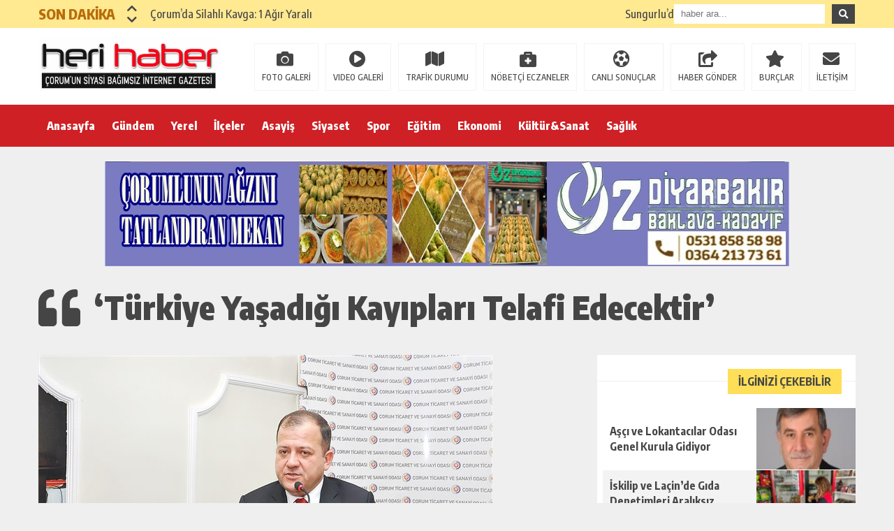

--- FILE ---
content_type: text/html; charset=UTF-8
request_url: https://www.herihaber.com.tr/turkiye-yasadigi-kayiplari-telafi-edecektir/
body_size: 27964
content:
<!DOCTYPE html><html lang="tr"><head><script data-no-optimize="1">var litespeed_docref=sessionStorage.getItem("litespeed_docref");litespeed_docref&&(Object.defineProperty(document,"referrer",{get:function(){return litespeed_docref}}),sessionStorage.removeItem("litespeed_docref"));</script> <meta charset="utf-8"><meta name="viewport" content="width=1520, initial-scale=1"><title>&#8216;Türkiye Yaşadığı Kayıpları Telafi Edecektir&#8217; &laquo; Heri Haber</title><link rel="shortcut icon" href="https://www.herihaber.com.tr/wp-content/uploads/2022/10/herilogo-1.jpg" /> <script type="litespeed/javascript" data-src="https://www.herihaber.com.tr/wp-content/themes/theHaberV5/cssjs/jquery.min.js"></script> <meta name='robots' content='max-image-preview:large' /><meta name="google-site-verification" content="6CDxysnlKs2SbmvghScnCfFE30CDyjEY_qinSz0H-uw" /><link rel='dns-prefetch' href='//stats.wp.com' /><link rel='preconnect' href='//c0.wp.com' /><link rel="alternate" type="application/rss+xml" title="Heri Haber &raquo; &#8216;Türkiye Yaşadığı Kayıpları Telafi Edecektir&#8217; yorum akışı" href="https://www.herihaber.com.tr/turkiye-yasadigi-kayiplari-telafi-edecektir/feed/" /><link rel="alternate" title="oEmbed (JSON)" type="application/json+oembed" href="https://www.herihaber.com.tr/wp-json/oembed/1.0/embed?url=https%3A%2F%2Fwww.herihaber.com.tr%2Fturkiye-yasadigi-kayiplari-telafi-edecektir%2F" /><link rel="alternate" title="oEmbed (XML)" type="text/xml+oembed" href="https://www.herihaber.com.tr/wp-json/oembed/1.0/embed?url=https%3A%2F%2Fwww.herihaber.com.tr%2Fturkiye-yasadigi-kayiplari-telafi-edecektir%2F&#038;format=xml" /><style id='wp-img-auto-sizes-contain-inline-css' type='text/css'>img:is([sizes=auto i],[sizes^="auto," i]){contain-intrinsic-size:3000px 1500px}
/*# sourceURL=wp-img-auto-sizes-contain-inline-css */</style><link data-optimized="2" rel="stylesheet" href="https://www.herihaber.com.tr/wp-content/litespeed/css/6c68e1915f10f70502618b020b4c5534.css?ver=e7595" /><link rel='stylesheet' id='wp-block-library-css' href='https://c0.wp.com/c/6.9/wp-includes/css/dist/block-library/style.min.css' type='text/css' media='all' /><style id='global-styles-inline-css' type='text/css'>:root{--wp--preset--aspect-ratio--square: 1;--wp--preset--aspect-ratio--4-3: 4/3;--wp--preset--aspect-ratio--3-4: 3/4;--wp--preset--aspect-ratio--3-2: 3/2;--wp--preset--aspect-ratio--2-3: 2/3;--wp--preset--aspect-ratio--16-9: 16/9;--wp--preset--aspect-ratio--9-16: 9/16;--wp--preset--color--black: #000000;--wp--preset--color--cyan-bluish-gray: #abb8c3;--wp--preset--color--white: #ffffff;--wp--preset--color--pale-pink: #f78da7;--wp--preset--color--vivid-red: #cf2e2e;--wp--preset--color--luminous-vivid-orange: #ff6900;--wp--preset--color--luminous-vivid-amber: #fcb900;--wp--preset--color--light-green-cyan: #7bdcb5;--wp--preset--color--vivid-green-cyan: #00d084;--wp--preset--color--pale-cyan-blue: #8ed1fc;--wp--preset--color--vivid-cyan-blue: #0693e3;--wp--preset--color--vivid-purple: #9b51e0;--wp--preset--gradient--vivid-cyan-blue-to-vivid-purple: linear-gradient(135deg,rgb(6,147,227) 0%,rgb(155,81,224) 100%);--wp--preset--gradient--light-green-cyan-to-vivid-green-cyan: linear-gradient(135deg,rgb(122,220,180) 0%,rgb(0,208,130) 100%);--wp--preset--gradient--luminous-vivid-amber-to-luminous-vivid-orange: linear-gradient(135deg,rgb(252,185,0) 0%,rgb(255,105,0) 100%);--wp--preset--gradient--luminous-vivid-orange-to-vivid-red: linear-gradient(135deg,rgb(255,105,0) 0%,rgb(207,46,46) 100%);--wp--preset--gradient--very-light-gray-to-cyan-bluish-gray: linear-gradient(135deg,rgb(238,238,238) 0%,rgb(169,184,195) 100%);--wp--preset--gradient--cool-to-warm-spectrum: linear-gradient(135deg,rgb(74,234,220) 0%,rgb(151,120,209) 20%,rgb(207,42,186) 40%,rgb(238,44,130) 60%,rgb(251,105,98) 80%,rgb(254,248,76) 100%);--wp--preset--gradient--blush-light-purple: linear-gradient(135deg,rgb(255,206,236) 0%,rgb(152,150,240) 100%);--wp--preset--gradient--blush-bordeaux: linear-gradient(135deg,rgb(254,205,165) 0%,rgb(254,45,45) 50%,rgb(107,0,62) 100%);--wp--preset--gradient--luminous-dusk: linear-gradient(135deg,rgb(255,203,112) 0%,rgb(199,81,192) 50%,rgb(65,88,208) 100%);--wp--preset--gradient--pale-ocean: linear-gradient(135deg,rgb(255,245,203) 0%,rgb(182,227,212) 50%,rgb(51,167,181) 100%);--wp--preset--gradient--electric-grass: linear-gradient(135deg,rgb(202,248,128) 0%,rgb(113,206,126) 100%);--wp--preset--gradient--midnight: linear-gradient(135deg,rgb(2,3,129) 0%,rgb(40,116,252) 100%);--wp--preset--font-size--small: 13px;--wp--preset--font-size--medium: 20px;--wp--preset--font-size--large: 36px;--wp--preset--font-size--x-large: 42px;--wp--preset--spacing--20: 0.44rem;--wp--preset--spacing--30: 0.67rem;--wp--preset--spacing--40: 1rem;--wp--preset--spacing--50: 1.5rem;--wp--preset--spacing--60: 2.25rem;--wp--preset--spacing--70: 3.38rem;--wp--preset--spacing--80: 5.06rem;--wp--preset--shadow--natural: 6px 6px 9px rgba(0, 0, 0, 0.2);--wp--preset--shadow--deep: 12px 12px 50px rgba(0, 0, 0, 0.4);--wp--preset--shadow--sharp: 6px 6px 0px rgba(0, 0, 0, 0.2);--wp--preset--shadow--outlined: 6px 6px 0px -3px rgb(255, 255, 255), 6px 6px rgb(0, 0, 0);--wp--preset--shadow--crisp: 6px 6px 0px rgb(0, 0, 0);}:where(.is-layout-flex){gap: 0.5em;}:where(.is-layout-grid){gap: 0.5em;}body .is-layout-flex{display: flex;}.is-layout-flex{flex-wrap: wrap;align-items: center;}.is-layout-flex > :is(*, div){margin: 0;}body .is-layout-grid{display: grid;}.is-layout-grid > :is(*, div){margin: 0;}:where(.wp-block-columns.is-layout-flex){gap: 2em;}:where(.wp-block-columns.is-layout-grid){gap: 2em;}:where(.wp-block-post-template.is-layout-flex){gap: 1.25em;}:where(.wp-block-post-template.is-layout-grid){gap: 1.25em;}.has-black-color{color: var(--wp--preset--color--black) !important;}.has-cyan-bluish-gray-color{color: var(--wp--preset--color--cyan-bluish-gray) !important;}.has-white-color{color: var(--wp--preset--color--white) !important;}.has-pale-pink-color{color: var(--wp--preset--color--pale-pink) !important;}.has-vivid-red-color{color: var(--wp--preset--color--vivid-red) !important;}.has-luminous-vivid-orange-color{color: var(--wp--preset--color--luminous-vivid-orange) !important;}.has-luminous-vivid-amber-color{color: var(--wp--preset--color--luminous-vivid-amber) !important;}.has-light-green-cyan-color{color: var(--wp--preset--color--light-green-cyan) !important;}.has-vivid-green-cyan-color{color: var(--wp--preset--color--vivid-green-cyan) !important;}.has-pale-cyan-blue-color{color: var(--wp--preset--color--pale-cyan-blue) !important;}.has-vivid-cyan-blue-color{color: var(--wp--preset--color--vivid-cyan-blue) !important;}.has-vivid-purple-color{color: var(--wp--preset--color--vivid-purple) !important;}.has-black-background-color{background-color: var(--wp--preset--color--black) !important;}.has-cyan-bluish-gray-background-color{background-color: var(--wp--preset--color--cyan-bluish-gray) !important;}.has-white-background-color{background-color: var(--wp--preset--color--white) !important;}.has-pale-pink-background-color{background-color: var(--wp--preset--color--pale-pink) !important;}.has-vivid-red-background-color{background-color: var(--wp--preset--color--vivid-red) !important;}.has-luminous-vivid-orange-background-color{background-color: var(--wp--preset--color--luminous-vivid-orange) !important;}.has-luminous-vivid-amber-background-color{background-color: var(--wp--preset--color--luminous-vivid-amber) !important;}.has-light-green-cyan-background-color{background-color: var(--wp--preset--color--light-green-cyan) !important;}.has-vivid-green-cyan-background-color{background-color: var(--wp--preset--color--vivid-green-cyan) !important;}.has-pale-cyan-blue-background-color{background-color: var(--wp--preset--color--pale-cyan-blue) !important;}.has-vivid-cyan-blue-background-color{background-color: var(--wp--preset--color--vivid-cyan-blue) !important;}.has-vivid-purple-background-color{background-color: var(--wp--preset--color--vivid-purple) !important;}.has-black-border-color{border-color: var(--wp--preset--color--black) !important;}.has-cyan-bluish-gray-border-color{border-color: var(--wp--preset--color--cyan-bluish-gray) !important;}.has-white-border-color{border-color: var(--wp--preset--color--white) !important;}.has-pale-pink-border-color{border-color: var(--wp--preset--color--pale-pink) !important;}.has-vivid-red-border-color{border-color: var(--wp--preset--color--vivid-red) !important;}.has-luminous-vivid-orange-border-color{border-color: var(--wp--preset--color--luminous-vivid-orange) !important;}.has-luminous-vivid-amber-border-color{border-color: var(--wp--preset--color--luminous-vivid-amber) !important;}.has-light-green-cyan-border-color{border-color: var(--wp--preset--color--light-green-cyan) !important;}.has-vivid-green-cyan-border-color{border-color: var(--wp--preset--color--vivid-green-cyan) !important;}.has-pale-cyan-blue-border-color{border-color: var(--wp--preset--color--pale-cyan-blue) !important;}.has-vivid-cyan-blue-border-color{border-color: var(--wp--preset--color--vivid-cyan-blue) !important;}.has-vivid-purple-border-color{border-color: var(--wp--preset--color--vivid-purple) !important;}.has-vivid-cyan-blue-to-vivid-purple-gradient-background{background: var(--wp--preset--gradient--vivid-cyan-blue-to-vivid-purple) !important;}.has-light-green-cyan-to-vivid-green-cyan-gradient-background{background: var(--wp--preset--gradient--light-green-cyan-to-vivid-green-cyan) !important;}.has-luminous-vivid-amber-to-luminous-vivid-orange-gradient-background{background: var(--wp--preset--gradient--luminous-vivid-amber-to-luminous-vivid-orange) !important;}.has-luminous-vivid-orange-to-vivid-red-gradient-background{background: var(--wp--preset--gradient--luminous-vivid-orange-to-vivid-red) !important;}.has-very-light-gray-to-cyan-bluish-gray-gradient-background{background: var(--wp--preset--gradient--very-light-gray-to-cyan-bluish-gray) !important;}.has-cool-to-warm-spectrum-gradient-background{background: var(--wp--preset--gradient--cool-to-warm-spectrum) !important;}.has-blush-light-purple-gradient-background{background: var(--wp--preset--gradient--blush-light-purple) !important;}.has-blush-bordeaux-gradient-background{background: var(--wp--preset--gradient--blush-bordeaux) !important;}.has-luminous-dusk-gradient-background{background: var(--wp--preset--gradient--luminous-dusk) !important;}.has-pale-ocean-gradient-background{background: var(--wp--preset--gradient--pale-ocean) !important;}.has-electric-grass-gradient-background{background: var(--wp--preset--gradient--electric-grass) !important;}.has-midnight-gradient-background{background: var(--wp--preset--gradient--midnight) !important;}.has-small-font-size{font-size: var(--wp--preset--font-size--small) !important;}.has-medium-font-size{font-size: var(--wp--preset--font-size--medium) !important;}.has-large-font-size{font-size: var(--wp--preset--font-size--large) !important;}.has-x-large-font-size{font-size: var(--wp--preset--font-size--x-large) !important;}
/*# sourceURL=global-styles-inline-css */</style><style id='classic-theme-styles-inline-css' type='text/css'>/*! This file is auto-generated */
.wp-block-button__link{color:#fff;background-color:#32373c;border-radius:9999px;box-shadow:none;text-decoration:none;padding:calc(.667em + 2px) calc(1.333em + 2px);font-size:1.125em}.wp-block-file__button{background:#32373c;color:#fff;text-decoration:none}
/*# sourceURL=/wp-includes/css/classic-themes.min.css */</style><link rel="https://api.w.org/" href="https://www.herihaber.com.tr/wp-json/" /><link rel="alternate" title="JSON" type="application/json" href="https://www.herihaber.com.tr/wp-json/wp/v2/posts/42" /><link rel="EditURI" type="application/rsd+xml" title="RSD" href="https://www.herihaber.com.tr/xmlrpc.php?rsd" /><meta name="generator" content="WordPress 6.9" /><link rel="canonical" href="https://www.herihaber.com.tr/turkiye-yasadigi-kayiplari-telafi-edecektir/" /><link rel='shortlink' href='https://www.herihaber.com.tr/?p=42' /><style>img#wpstats{display:none}</style><meta property="og:type" content="article" /><meta property="og:title" content="&#8216;Türkiye Yaşadığı Kayıpları Telafi Edecektir&#8217;" /><meta property="og:url" content="https://www.herihaber.com.tr/turkiye-yasadigi-kayiplari-telafi-edecektir/" /><meta property="og:description" content="Çorum Ticaret ve Sanayi Odası Başkanı Çetin Başaranhıncal, “Terör sıkıntısından arındırılmış, ekonomik reformları birbiri ardına gerçekleştirmiş bir Türkiye, makro ekonomik anlamda çok daha büyük b…" /><meta property="article:published_time" content="2016-02-16T18:44:46+00:00" /><meta property="article:modified_time" content="2016-02-16T18:44:46+00:00" /><meta property="og:site_name" content="Heri Haber" /><meta property="og:image" content="https://www.herihaber.com.tr/wp-content/uploads/2016/02/20160216AW661470_01-1.jpg" /><meta property="og:image:width" content="650" /><meta property="og:image:height" content="432" /><meta property="og:image:alt" content="" /><meta property="og:locale" content="tr_TR" /><meta name="twitter:text:title" content="&#8216;Türkiye Yaşadığı Kayıpları Telafi Edecektir&#8217;" /><meta name="twitter:image" content="https://www.herihaber.com.tr/wp-content/uploads/2016/02/20160216AW661470_01-1.jpg?w=640" /><meta name="twitter:card" content="summary_large_image" /><link rel="icon" href="https://www.herihaber.com.tr/wp-content/uploads/2021/01/cropped-YEN2-81x81.png" sizes="32x32" /><link rel="icon" href="https://www.herihaber.com.tr/wp-content/uploads/2021/01/cropped-YEN2.png" sizes="192x192" /><link rel="apple-touch-icon" href="https://www.herihaber.com.tr/wp-content/uploads/2021/01/cropped-YEN2.png" /><meta name="msapplication-TileImage" content="https://www.herihaber.com.tr/wp-content/uploads/2021/01/cropped-YEN2.png" /><meta property="og:url" content="https://www.herihaber.com.tr/turkiye-yasadigi-kayiplari-telafi-edecektir/" /><meta property="og:title" content="&#8216;Türkiye Yaşadığı Kayıpları Telafi Edecektir&#8217;" /><meta property="og:description" content="Çorum Ticaret ve Sanayi Odası Başkanı Çetin Başaranhıncal, “Terör sıkıntısından arındırılmış, ekonomik reformları birbiri ardına gerçekleştirmiş bir Türkiye, makro ekonomik anlamda çok daha büyük başarılar elde edecek, son birkaç yılda yaşadığı kayıpları telafi edebilecektir” dedi. Çorum Ticaret Sanayi Odası Şubat ayı meclis toplantı gerçekleştirildi. Toplantıda TSO Başkanı Başaranhıncal, gündeme ilişkin açıklamalarda bulundu. İş dünyası açısından [&hellip;]" /><meta property="og:image:type" content="image/jpeg" /><meta property="og:image" content="https://www.herihaber.com.tr/wp-content/uploads/2016/02/20160216AW661470_01-1.jpg" /><meta property="og:image:secure_url" content="https://www.herihaber.com.tr/wp-content/uploads/2016/02/20160216AW661470_01-1.jpg" /><meta property="og:image:width" content="760" /><meta property="og:image:height" content="405" /><meta property="og:image:alt" content="&#8216;Türkiye Yaşadığı Kayıpları Telafi Edecektir&#8217;" /><meta name="twitter:card" content="summary_large_image" /><meta name="twitter:title" content="&#8216;Türkiye Yaşadığı Kayıpları Telafi Edecektir&#8217;" /><meta name="twitter:description" content="Çorum Ticaret ve Sanayi Odası Başkanı Çetin Başaranhıncal, “Terör sıkıntısından arındırılmış, ekonomik reformları birbiri ardına gerçekleştirmiş bir Türkiye, makro ekonomik anlamda çok daha büyük başarılar elde edecek, son birkaç yılda yaşadığı kayıpları telafi edebilecektir” dedi. Çorum Ticaret Sanayi Odası Şubat ayı meclis toplantı gerçekleştirildi. Toplantıda TSO Başkanı Başaranhıncal, gündeme ilişkin açıklamalarda bulundu. İş dünyası açısından [&hellip;]" /><meta name="twitter:url" content="https://www.herihaber.com.tr/turkiye-yasadigi-kayiplari-telafi-edecektir/" /><meta name="twitter:image" content="https://www.herihaber.com.tr/wp-content/uploads/2016/02/20160216AW661470_01-1.jpg" /><style>body {background: #efefef!important;}
.sonDakikaBG {background: #ffe991!important;}
.sondk a, .sondk-ileri, .sondk-geri{color: #454545!important;}
.sondkBaslik{color: #b96c09!important;}
.ustMenu {background: #ce2025!important;}
ul.menu1 > li > a{color: #ffffff!important;}</style><link rel='stylesheet' id='jetpack-swiper-library-css' href='https://c0.wp.com/p/jetpack/15.4/_inc/blocks/swiper.css' type='text/css' media='all' /><link rel='stylesheet' id='jetpack-carousel-css' href='https://c0.wp.com/p/jetpack/15.4/modules/carousel/jetpack-carousel.css' type='text/css' media='all' /></head><body><div style="width: 1000px;margin: 0px auto;background: #fff;z-index: 10;position: relative;"></div><div class="sonDakikaBG"><div style="width: 1170px; height: auto; overflow: hidden; display: block; position: relative; margin: 0px auto;"><div id="ustSondakika"><div class="ustSondakikaic"><div class="sondkBaslik">SON DAKİKA</div><div style="width: 15px; line-height: 40px; float: left; left: 17px; display: block; position: relative; top: 4px; z-index: 99;"><div class="sondk-ileri"><i class="fas fa-chevron-up"></i></div><div class="sondk-geri"><i class="fas fa-chevron-down"></i></div></div><div style="float: left; width:680px!important; margin: 0px 5px 0px 35px!important;" class="swiper-wrapper"><div class="swiper-slide sondk"><a href="https://www.herihaber.com.tr/corumda-silahli-kavga-1-agir-yarali/" title="Çorum’da Silahlı Kavga: 1 Ağır Yaralı">Çorum’da Silahlı Kavga: 1 Ağır Yaralı</a></div><div class="swiper-slide sondk"><a href="https://www.herihaber.com.tr/sungurluda-10-ayri-hirsizlik-olayi-aydinlatildi/" title="Sungurlu’da 10 Ayrı Hırsızlık Olayı Aydınlatıldı">Sungurlu’da 10 Ayrı Hırsızlık Olayı Aydınlatıldı</a></div><div class="swiper-slide sondk"><a href="https://www.herihaber.com.tr/surucunun-gozunu-gunes-aldi-arac-sarampole-devrildi/" title="Sürücünün Gözünü Güneş Aldı, Araç Şarampole Devrildi">Sürücünün Gözünü Güneş Aldı, Araç Şarampole Devrildi</a></div><div class="swiper-slide sondk"><a href="https://www.herihaber.com.tr/ev-yangini-can-aldi/" title="Ev Yangını Can Aldı">Ev Yangını Can Aldı</a></div><div class="swiper-slide sondk"><a href="https://www.herihaber.com.tr/cenazeye-giderken-kaza-yaptilar-2-yarali/" title="Cenazeye Giderken Kaza Yaptılar: 2 Yaralı">Cenazeye Giderken Kaza Yaptılar: 2 Yaralı</a></div><div class="swiper-slide sondk"><a href="https://www.herihaber.com.tr/arac-icinde-cansiz-bedeni-bulundu/" title="Araç İçinde Cansız Bedeni Bulundu">Araç İçinde Cansız Bedeni Bulundu</a></div><div class="swiper-slide sondk"><a href="https://www.herihaber.com.tr/zam-yagmurunda-vicdan-nerede/" title="Zam Yağmurunda Vicdan Nerede?">Zam Yağmurunda Vicdan Nerede?</a></div><div class="swiper-slide sondk"><a href="https://www.herihaber.com.tr/yine-sincan-kavsagi-yine-kaza-2-yarali/" title="Yine Sincan Kavşağı, Yine Kaza: 2 Yaralı">Yine Sincan Kavşağı, Yine Kaza: 2 Yaralı</a></div><div class="swiper-slide sondk"><a href="https://www.herihaber.com.tr/yagisli-hava-kazaya-sebebiyet-verdi/" title="Yağışlı Hava Kazaya Sebebiyet Verdi">Yağışlı Hava Kazaya Sebebiyet Verdi</a></div><div class="swiper-slide sondk"><a href="https://www.herihaber.com.tr/canli-tavuk-saticilari-halk-pazarlarinda-yer-talep-ediyor/" title="Canlı Tavuk Satıcıları Halk Pazarlarında Yer Talep Ediyor">Canlı Tavuk Satıcıları Halk Pazarlarında Yer Talep Ediyor</a></div></div></div></div><div class="ustSag"><form method="get" id="searchform" class="aramayap cf" action="https://www.herihaber.com.tr/">
<input type="text" value="" placeholder="haber ara..." name="s" id="s" />
<button type="submit" class="s"><i class="fas fa-search"></i></button></form></div></div></div><div class="temizle"></div><div style="padding: 15px 0px; background: #ffffff; border-bottom: 1px solid rgba(0,0,0,.1); height: 79px; overflow: hidden; display: block;"><div style="width: 1170px; height: auto; overflow: hidden; display: block; position: relative; margin: 0px auto;"><div class="kolon2"><h1>
<a href="https://www.herihaber.com.tr" title="Heri Haber"><img data-lazyloaded="1" src="[data-uri]" data-src="https://www.herihaber.com.tr/wp-content/uploads/2022/10/herilogo.jpg" alt="Heri Haber" width="260" height="76"/></a></h1></div><div class="kolon10"><div class="float-right"><ul class="menu2"><li><a href="https://www.herihaber.com.tr/category/foto-galeri/" title="FOTO GALERİ">FOTO GALERİ</a></li><li><a href="https://www.herihaber.com.tr/category/video/" title="VIDEO GALERİ">VIDEO GALERİ</a></li><li><a href="https://www.herihaber.com.tr/trafik-durumu" title="TRAFİK DURUMU">TRAFİK DURUMU</a></li><li><a href="https://www.herihaber.com.tr/nobetci-eczaneler" title="NÖBETÇİ ECZANELER">NÖBETÇİ ECZANELER</a></li><li><a href="https://www.herihaber.com.tr/canli-sonuclar" title="CANLI SONUÇLAR">CANLI SONUÇLAR</a></li><li><a href="https://www.herihaber.com.tr/haber-gonder" title="HABER GÖNDER">HABER GÖNDER</a></li><li><a href="https://www.herihaber.com.tr/burclar?burc=koc" title="BURÇLAR">BURÇLAR</a></li><li><a href="https://www.herihaber.com.tr/iletisim" title="İLETİŞİM">İLETİŞİM</a></li></ul></div></div></div></div><div class="temizle"></div><div class="ustMenu"><div style="width: 1170px; height: 60px; display: block; position: relative; margin: 0px auto;"><nav><div class="menu"><div class="menu-menu1-container"><ul class="menu1"><li id="menu-item-118249" class="menu-item menu-item-type-custom menu-item-object-custom menu-item-118249"><a href="/">Anasayfa</a></li><li id="menu-item-2123" class="menu-item menu-item-type-taxonomy menu-item-object-category current-post-ancestor current-menu-parent current-post-parent menu-item-2123"><a href="https://www.herihaber.com.tr/category/gundem/">Gündem</a></li><li id="menu-item-2145" class="menu-item menu-item-type-taxonomy menu-item-object-category menu-item-2145"><a href="https://www.herihaber.com.tr/category/yerel/">Yerel</a></li><li id="menu-item-2124" class="menu-item menu-item-type-taxonomy menu-item-object-category menu-item-has-children menu-item-2124"><a href="https://www.herihaber.com.tr/category/ilceler/">İlçeler</a><ul class="sub-menu"><li id="menu-item-2125" class="menu-item menu-item-type-taxonomy menu-item-object-category menu-item-2125"><a href="https://www.herihaber.com.tr/category/ilceler/alaca/">Alaca</a></li><li id="menu-item-2126" class="menu-item menu-item-type-taxonomy menu-item-object-category menu-item-2126"><a href="https://www.herihaber.com.tr/category/ilceler/bayat/">Bayat</a></li><li id="menu-item-2127" class="menu-item menu-item-type-taxonomy menu-item-object-category menu-item-2127"><a href="https://www.herihaber.com.tr/category/ilceler/bogazkale/">Boğazkale</a></li><li id="menu-item-2128" class="menu-item menu-item-type-taxonomy menu-item-object-category menu-item-2128"><a href="https://www.herihaber.com.tr/category/ilceler/dodurga/">Dodurga</a></li><li id="menu-item-2129" class="menu-item menu-item-type-taxonomy menu-item-object-category menu-item-2129"><a href="https://www.herihaber.com.tr/category/ilceler/iskilip/">İskilip</a></li><li id="menu-item-2130" class="menu-item menu-item-type-taxonomy menu-item-object-category menu-item-2130"><a href="https://www.herihaber.com.tr/category/ilceler/kargi/">Kargı</a></li><li id="menu-item-2131" class="menu-item menu-item-type-taxonomy menu-item-object-category menu-item-2131"><a href="https://www.herihaber.com.tr/category/ilceler/lacin/">Laçin</a></li><li id="menu-item-2132" class="menu-item menu-item-type-taxonomy menu-item-object-category menu-item-2132"><a href="https://www.herihaber.com.tr/category/ilceler/mecitozu/">Mecitözü</a></li><li id="menu-item-2133" class="menu-item menu-item-type-taxonomy menu-item-object-category menu-item-2133"><a href="https://www.herihaber.com.tr/category/ilceler/oguzlar/">Oğuzlar</a></li><li id="menu-item-2134" class="menu-item menu-item-type-taxonomy menu-item-object-category menu-item-2134"><a href="https://www.herihaber.com.tr/category/ilceler/ortakoy/">Ortaköy</a></li><li id="menu-item-2135" class="menu-item menu-item-type-taxonomy menu-item-object-category menu-item-2135"><a href="https://www.herihaber.com.tr/category/ilceler/osmancik/">Osmancık</a></li><li id="menu-item-2136" class="menu-item menu-item-type-taxonomy menu-item-object-category menu-item-2136"><a href="https://www.herihaber.com.tr/category/ilceler/sungurlu/">Sungurlu</a></li><li id="menu-item-2137" class="menu-item menu-item-type-taxonomy menu-item-object-category menu-item-2137"><a href="https://www.herihaber.com.tr/category/ilceler/ugurludag/">Uğurludağ</a></li><li id="menu-item-157165" class="menu-item menu-item-type-custom menu-item-object-custom menu-item-157165"><a href="https://napim.net/corum/">Çorum</a></li></ul></li><li id="menu-item-107749" class="menu-item menu-item-type-taxonomy menu-item-object-category menu-item-107749"><a href="https://www.herihaber.com.tr/category/asayis/">Asayiş</a></li><li id="menu-item-2140" class="menu-item menu-item-type-taxonomy menu-item-object-category menu-item-2140"><a href="https://www.herihaber.com.tr/category/siyaset/">Siyaset</a></li><li id="menu-item-2142" class="menu-item menu-item-type-taxonomy menu-item-object-category menu-item-2142"><a href="https://www.herihaber.com.tr/category/spor/">Spor</a></li><li id="menu-item-2121" class="menu-item menu-item-type-taxonomy menu-item-object-category menu-item-2121"><a href="https://www.herihaber.com.tr/category/egitim/">Eğitim</a></li><li id="menu-item-2122" class="menu-item menu-item-type-taxonomy menu-item-object-category menu-item-2122"><a href="https://www.herihaber.com.tr/category/ekonomi/">Ekonomi</a></li><li id="menu-item-2138" class="menu-item menu-item-type-taxonomy menu-item-object-category menu-item-2138"><a href="https://www.herihaber.com.tr/category/kultursanat/">Kültür&amp;Sanat</a></li><li id="menu-item-2139" class="menu-item menu-item-type-taxonomy menu-item-object-category menu-item-2139"><a href="https://www.herihaber.com.tr/category/saglik/">Sağlık</a></li></ul></div></div></nav></div></div><div class="temizle"></div><div class="genel"><div style="width: 980px; height: auto; margin: 20px auto 0px auto; display: block; text-align: center; overflow: hidden; position: relative;"><a target="_blank" href="http://www.herihaber.net/"><img data-lazyloaded="1" src="[data-uri]" width="1200" height="151" data-src="https://www.herihaber.com.tr/wp-content/uploads/2023/06/oz-diyarbakir-reklam.jpg" style="width: -webkit-fill-available;" /></a></div></div><div class="temizle"></div><div class="genel"><div id="haberBaslik"><div class="detayBaslik"><h1 itemprop="headline">&#8216;Türkiye Yaşadığı Kayıpları Telafi Edecektir&#8217;</h1><h2 itemprop="description"></h2></div></div><div id="siteSol"><div style="margin-bottom: 0px; margin-top: 20px;" class="haberResim" itemscope="" itemtype="http://schema.org/Article"><meta itemprop="image" content="https://www.herihaber.com.tr/wp-content/uploads/2016/02/20160216AW661470_01-1.jpg">
<img data-lazyloaded="1" src="[data-uri]" width="650" height="518" data-src="https://www.herihaber.com.tr/wp-content/uploads/2016/02/20160216AW661470_01-1.jpg" alt="&#8216;Türkiye Yaşadığı Kayıpları Telafi Edecektir&#8217;"/></div><div style="margin-top: 0px;" id="haberAlani"><div class="haberDetaySosyal"><div style="width: 400px; height: auto; float: left;">
<a target="_blank" href="https://www.facebook.com/share.php?u=https://www.herihaber.com.tr/turkiye-yasadigi-kayiplari-telafi-edecektir/" title="facebook"><i class="fab fa-facebook-f"></i></a>
<a target="_blank" href="https://twitter.com/intent/tweet?text=&#8216;Türkiye Yaşadığı Kayıpları Telafi Edecektir&#8217;&url=https://www.herihaber.com.tr/turkiye-yasadigi-kayiplari-telafi-edecektir/" title="twitter"><i class="fab fa-twitter"></i></a>
<a target="_blank" href="http://www.linkedin.com/shareArticle?mini=true&url=https://www.herihaber.com.tr/turkiye-yasadigi-kayiplari-telafi-edecektir/" title="linkedin"><i class="fab fa-linkedin-in"></i></a>
<a target="_blank" href="https://wa.me/?text=https://www.herihaber.com.tr/turkiye-yasadigi-kayiplari-telafi-edecektir/" data-action="share/whatsapp/share"><i class="fab fa-whatsapp"></i></a>
<a href="https://www.herihaber.com.tr/turkiye-yasadigi-kayiplari-telafi-edecektir/#respond" title="yorum yaz"><i class="far fa-comments"></i></a><div style="font-size: 22px;padding: 15px 0px;width: 100px; font-weight: 700; font-size: 16px;overflow: hidden;display: block;text-align: center;color: #ffffff;float: left;background: #F4B140;">204 views</div></div><div style="width: 320px; height: 50px; line-height: 50px; overflow: hidden; display: block; position: relative; background: #efefef; padding-right: 20px;"><div class="haberDetayTarih">16 Şubat 2016 - 20:44</div></div></div><div itemprop="articleBody" class="haberDetayIcerik"><p><strong class="haberDetayTarih">Son Güncelleme: 16 Şubat 2016 20:44 </strong>Çorum Ticaret ve Sanayi Odası Başkanı Çetin Başaranhıncal, “Terör sıkıntısından arındırılmış, ekonomik reformları birbiri ardına gerçekleştirmiş bir Türkiye, makro ekonomik anlamda çok daha büyük başarılar elde edecek, son birkaç yılda yaşadığı kayıpları telafi edebilecektir” dedi.<br />
Çorum Ticaret Sanayi Odası Şubat ayı meclis toplantı gerçekleştirildi. Toplantıda TSO Başkanı Başaranhıncal, gündeme ilişkin açıklamalarda bulundu.<br />
İş dünyası açısından oldukça zorlu geçen bir yılı geride bıraktıklarını dile getiren Başaranhıncal, yıl içerisinde iki kez seçim yapılması esnasında cereyan eden terör olayları gibi nedenler, iş dünyasında tedirginliğe neden olduğunu belirtti.<br />
2016 yılının ilk bir ayının tamamlanmasının ardından istatistiksel rakamların yayımlanmaya başlandığını hatırlatan Başaranhıncal, “Bu rakamlar, 2015 yılının ekonomik performansını ortaya koyuyor. Ülkemizin 2015 yılı ihracatı, bir önceki yıla göre yüzde 8,56, ithalat da yüzde 14,5 oranında azaldı. Aynı dönemde ilimizin ihracatı ise yüzde 34 oranında artış gösterdi. 2014 yılında 252.574,631 dolar ihracat gerçekleştiren Çorum, 2015 yılında ise ihracatını yaklaşık yüzde 34 oranında artırarak toplam 338.527,082 dolar ihracat hacmine ulaştı. İlimiz, gerçekleştirdiği bu ihracat değeri ile rakamsal olarak tarihinin en yüksek ihracat değerine ulaşırken, aynı zamanda ihracatçı iller sıralamasında 81 il arasında 38. sıradan 28. Sıraya yükseldi. Ülkemiz geneli ihracatının azalmasının temel sebepleri arasında, Güney komşularımızdaki savaş ortamının yanı sıra, Rusya ile bozulan ilişkiler öne çıkmaktadır. İlimizin ihracatının artmasının temel nedenleri ise; hem ilimizde üretim kaleminin fazla olması, hem de dünyanın 4 kıtasına ihracat gerçekleştiriyor olması olarak değerlendirilebilir. 192 ülkeden teşekkül dünyanın 130 civarında ülkesine ürün satan Çorumlu sanayicilerimiz, bu nitelikleriyle her türlü övgüyü hak etmektedirler. Kendilerine ilimize ve ülkemize sağladıkları katma değerden dolayı teşekkür ediyorum. Daha önce 2002 yılında en fazla 37. Sıraya kadar yükselebilen Çorum ilimiz, 2015’deki dış ticaret performansı ile Türkiye genelindeki düşüşün aksine, yükseliş gösterdi. 2015 yılında ithalatımızda da 2014 yılına oranla yüzde 4,7 azalarak, 287.598,912 Dolar olarak gerçekleşti. Bu dış ticaret rakamlarıyla Çorum ilimiz, bir yıl aranın ardından yeniden cari fazla gererek, ülkemizin cari açıkla mücadelesine katkı sağlamaya başladı” diye konuştu.<br />
2016 yılı beklentileri hakkında da açıklamalarda bulunan Başaranhıncal, “2015 yılı büyüme rakamları beklentilerin üzerinde gerçekleşse de, dış ticarette yaşanan kayıp, ekonomimize olumsuz olarak yansıdı. Ancak bundan sonraki süreçte en az 3 yıl seçimin olmaması, ekonominin, dış ticaretin toparlanması açısından önemli bir fırsat olarak değerlendirilmelidir.<br />
Terör sıkıntısından arındırılmış, ekonomik reformları birbiri ardına gerçekleştirmiş bir Türkiye, makro ekonomik anlamda çok daha büyük başarılar elde edecek, son birkaç yılda yaşadığı kayıpları telafi edebilecektir” şeklinde konuştu.<br />
<strong>HAVA ALANI İÇİN GEREKEN DESTEĞİ VERMEYE HAZIRIZ</strong><br />
Çorum’un havaalanına kavuşması için iş dünyası olarak gereken desteği vermeye hazır olduklarını anlatan Başaranhıncal, “Geçtiğimiz günlerde valimiz, kendi havaalanımızı kendimizin yapabileceği ile ilgili çalışmalar başlattığını açıklamıştır. Öncelikle, Çorum-Merzifon Havaalanı arasındaki mesafeyi kısaltacak yol için Ulaştırma Denizcilik ve Haberleşme Bakanlığı, 13 milyon liralık bir bütçe ile ihale düzenlemiştir. İhalenin ardından çalışmalar başlamış, ancak kamulaştırma işlemleri nedeniyle yargı sürecinin başlamasından dolayı çalışmalar durdurulmuştur. Yapılan hesaplamalara göre o kısaltma yol için kullanılacak 13 milyon lira, Çorum ilimize yapılacak havaalanının pistini karşılamaktadır. Pistin ısıtması da iş adamımız Ahmet Ahlatçı tarafından sağlanacağı taahhüt edilmiştir. İl Genel Meclisi’nin onayıyla İl Özel İdaresi’nden de sağlanacak 5 milyon liralık katkı ile havaalanının kulesi tamamlanabiliyor. Geriye kalan terminal binası için de iş dünyasının desteği istenmektedir. İş dünyası olarak gerekli desteği sağlayabileceğimizi düşünüyorum. Valimizin açıklamalarının ardından iş dünyamızdan bana da ulaşıp ‘ben destek olmaya hazırım’ diyen iş adamlarımız var. Bu sinerji ile havaalanımızın kısa süre içerisinde başlanıp bitirilmesi mümkün görünüyor ancak doluluk oranlarının nasıl olacağı hususunda şimdiden bir şey söylemek mümkün değil. Öte yandan Ulaştırma Denizcilik ve Haberleşme Bakanlığı’nın kısa ve orta vadede kısa mesafeler arası belli başlı noktalara küçük uçaklarla ulaşımı içeren bir vizyonu var. Bu vizyonun hayata geçirilmesi durumunda kendi havaalanımız da önemli bir noktaya gelecektir. Dolayısıyla kendi havaalanımızı yapmamızın önünde hiçbir engel yok gibi görünüyor. Böyle bir sinerji yakalamışken, bir an evvel çalışmalara başlamamız gerektiğini düşünüyorum. Eğer kendi havaalanımızı yapamayacak olursak da, artık ‘orada bir havaalanımız var’ demeyelim” ifadelerini kullandı.<br />
Ticaret ve Sanayi Odası yeni hizmet binasında inşa çalışmalarının hızla devam ettiğini dile getiren anlatan Başaranhıncal, hava şartları, taşeron firmalardan kaynaklı yada taraflarınca gerçekleştirilen proje revizeleri gibi nedenlerden dolayı inşaat çalışmasında bir takım gecikmeler yaşandığına işaret etti.<br />
İnşaatın ana iskelesinin yanı sıra dış cephesi ve çatının su ve ısı yalıtımı tamamlandığını kaydeden Başaranhıncal, bundan sonraki süreçte iç kısımlarda ıslak zemin, asma tavan, konferans salonları, ısıtma ve soğutma mekanik aksamı, elektrik ve aydınlatma işlemlerine başlanacağını, çalışmaların, bütçe imkanlarında devam edeceğini bildirdi.<br />
<strong>MESLEKİ YETERLİLİK BELGESİ UYARISI</strong><br />
Çalışma ve Sosyal Güvenlik Bakanlığı tarafından 40 farklı meslek dalında Mesleki Yeterlilik Belgesi zorunluluğu getirildiğini belirten Başaranhıncal, “Söz konusu belgeye sahip olmayan meslek mensupları, 25 Mayıs 2016 tarihinden itibaren işletmelerde istihdam edilemeyecek. Belge sahibi olmaksızın teknik eleman çalıştıran işletmelere ise çeşitli cezai yaptırımların uygulanacağı duyuruldu. Hangi meslek dallarının mesleki yeterlilik belgesi alması gerektiğine dair liste, Çalışma ve Sosyal Güvenlik Bakanlığı’na bağlı Mesleki Yeterlilik Kurumu’nun resmi web sitesi www.myk.gov.tr’de yayınlandı. Bu konuda her hangi bir yaptırıma maruz kalmamanız için bu listeyi incelemeniz konusunda üyelerimizi uyarıyoruz. Listeyi ayrıca yarından itibaren bütün üyelerimize mail yoluyla da ulaştıracağız. Bu konuda ÇESOB ile birlikte bir çalışma yürütüyoruz. Yine Türkiye Odalar ve Borsalar Birliği de, 40 meslek dalından şimdilik 12 tanesine yönelik mesleki yeterlilik eğitimi ve belgesi vermek üzere MEYBEM A.Ş. adında bir şirket kurarak, gerekli akreditasyon işlemlerini tamamlamıştır. Dileyen üyelerimiz, bu 12 meslek dalında ücretsiz olarak eğitim ve belge alabilecek. Bununla ilgili detaylı bilgiyi de yarından itibaren üyelerimize mail yoluyla ulaştıracağız” ifadelerini kullandı.İHA</p><p><a href="http://www.herihaber.net/wp-content/uploads/2016/02/20160216AW661470_02.jpg" rel="attachment wp-att-45"><img data-lazyloaded="1" src="[data-uri]" fetchpriority="high" decoding="async" data-attachment-id="45" data-permalink="https://www.herihaber.com.tr/turkiye-yasadigi-kayiplari-telafi-edecektir/20160216aw661470_02/" data-orig-file="https://www.herihaber.com.tr/wp-content/uploads/2016/02/20160216AW661470_02.jpg" data-orig-size="650,432" data-comments-opened="1" data-image-meta="{&quot;aperture&quot;:&quot;0&quot;,&quot;credit&quot;:&quot;&quot;,&quot;camera&quot;:&quot;&quot;,&quot;caption&quot;:&quot;&quot;,&quot;created_timestamp&quot;:&quot;0&quot;,&quot;copyright&quot;:&quot;&quot;,&quot;focal_length&quot;:&quot;0&quot;,&quot;iso&quot;:&quot;0&quot;,&quot;shutter_speed&quot;:&quot;0&quot;,&quot;title&quot;:&quot;&quot;,&quot;orientation&quot;:&quot;0&quot;}" data-image-title="20160216AW661470_02" data-image-description="" data-image-caption="" data-medium-file="https://www.herihaber.com.tr/wp-content/uploads/2016/02/20160216AW661470_02-300x199.jpg" data-large-file="https://www.herihaber.com.tr/wp-content/uploads/2016/02/20160216AW661470_02.jpg" class="alignnone size-full wp-image-45" data-src="http://www.herihaber.net/wp-content/uploads/2016/02/20160216AW661470_02.jpg" alt="20160216AW661470_02" width="650" height="432" data-srcset="https://www.herihaber.com.tr/wp-content/uploads/2016/02/20160216AW661470_02.jpg 650w, https://www.herihaber.com.tr/wp-content/uploads/2016/02/20160216AW661470_02-300x199.jpg 300w" data-sizes="(max-width: 650px) 100vw, 650px" /></a> <a href="http://www.herihaber.net/wp-content/uploads/2016/02/20160216AW661470_03.jpg" rel="attachment wp-att-46"><img data-lazyloaded="1" src="[data-uri]" decoding="async" data-attachment-id="46" data-permalink="https://www.herihaber.com.tr/turkiye-yasadigi-kayiplari-telafi-edecektir/20160216aw661470_03/" data-orig-file="https://www.herihaber.com.tr/wp-content/uploads/2016/02/20160216AW661470_03.jpg" data-orig-size="650,432" data-comments-opened="1" data-image-meta="{&quot;aperture&quot;:&quot;0&quot;,&quot;credit&quot;:&quot;&quot;,&quot;camera&quot;:&quot;&quot;,&quot;caption&quot;:&quot;&quot;,&quot;created_timestamp&quot;:&quot;0&quot;,&quot;copyright&quot;:&quot;&quot;,&quot;focal_length&quot;:&quot;0&quot;,&quot;iso&quot;:&quot;0&quot;,&quot;shutter_speed&quot;:&quot;0&quot;,&quot;title&quot;:&quot;&quot;,&quot;orientation&quot;:&quot;0&quot;}" data-image-title="20160216AW661470_03" data-image-description="" data-image-caption="" data-medium-file="https://www.herihaber.com.tr/wp-content/uploads/2016/02/20160216AW661470_03-300x199.jpg" data-large-file="https://www.herihaber.com.tr/wp-content/uploads/2016/02/20160216AW661470_03.jpg" class="alignnone size-full wp-image-46" data-src="http://www.herihaber.net/wp-content/uploads/2016/02/20160216AW661470_03.jpg" alt="20160216AW661470_03" width="650" height="432" data-srcset="https://www.herihaber.com.tr/wp-content/uploads/2016/02/20160216AW661470_03.jpg 650w, https://www.herihaber.com.tr/wp-content/uploads/2016/02/20160216AW661470_03-300x199.jpg 300w" data-sizes="(max-width: 650px) 100vw, 650px" /></a></p></div><div class="detayEtiket"> <a href="https://www.herihaber.com.tr/tag/corum-ticaret-ve-sanayi-odasi/" rel="tag">Çorum Ticaret ve Sanayi Odası</a></div></div><div id="yorumAlani"><div class="genelBaslik">
<span class="genelBaslik2">
<strong>HABER HAKKINDA GÖRÜŞ BELİRT</strong>
</span><div style="position: absolute;right: 20px;top: 0px;font-size: 12px;font-weight: 800;">Yorum Yok</div></div><div class="temizle"></div><div class="yorumYap"><style>#respond a{color: #FF5732; font-size: 12px; font-weight: 700;text-decoration: none;}
#respond strong {
    color: #454545;
    font-size: 12px;
    font-weight: 400!important;
    margin-bottom: 5px;
    display: block;
    text-decoration: none;
}</style><div id="respond">
<strong>
<span class="cancel-comment-reply">
<small><a rel="nofollow" id="cancel-comment-reply-link" href="/turkiye-yasadigi-kayiplari-telafi-edecektir/#respond" style="display:none;">Cevabı iptal etmek için tıklayın.</a></small>
</span>
</strong><form action="https://www.herihaber.com.tr/wp-comments-post.php" method="post" id="commentform" class="comment"> <script type="litespeed/javascript">(function(){document.write('<div class="yorumYapan"><label><i class="fa fa-user"></i><input type="text" name="author" id="author" value="" placeholder="ADINIZ SOYADINIZ" tabindex="1"/></label>');document.write('<label><i class="fa fa-envelope-o"></i><input type="text"  name="email" id="email" value="" placeholder="EPOSTA ADRESİNİZ" tabindex="2"/></label></div>')})()</script> <div class="yorumText2"> <script type="litespeed/javascript">(function(){document.write('<label><i class="fa fa-pencil"></i><textarea name="comment" class="comment"  placeholder="YORUMUNUZU BURAYA YAZINIZ" tabindex="3"></textarea></label>')})()</script> <input type='hidden' name='comment_post_ID' value='42' id='comment_post_ID' />
<input type='hidden' name='comment_parent' id='comment_parent' value='0' /><p style="display: none;"><input type="hidden" id="akismet_comment_nonce" name="akismet_comment_nonce" value="0bf533250c" /></p><p style="display: none !important;" class="akismet-fields-container" data-prefix="ak_"><label>&#916;<textarea name="ak_hp_textarea" cols="45" rows="8" maxlength="100"></textarea></label><input type="hidden" id="ak_js_1" name="ak_js" value="180"/><script type="litespeed/javascript">document.getElementById("ak_js_1").setAttribute("value",(new Date()).getTime())</script></p></div><div class="form-dv btn-fr">
<button style="margin: 0px 0px; width: 126px;" name="submit" type="submit" id="submit" value=""><span><i class="fa fa-send"></i><br/>YORUMU GÖNDER</span></button></div></form> <script type="litespeed/javascript">function closeuyari(){$('.yasalUyari').remove();$.ajax()}</script> <div class="yasalUyari">
<b>YASAL UYARI!</b> Suç teşkil edecek, yasadışı, tehditkar, rahatsız edici, hakaret ve küfür içeren, aşağılayıcı, küçük düşürücü, kaba, pornografik, ahlaka aykırı, kişilik haklarına zarar verici ya da benzeri niteliklerde içeriklerden doğan her türlü mali, hukuki, cezai, idari sorumluluk içeriği gönderen kişiye aittir.
<a href="javascript:void(0);" onclick="return closeuyari();" style="color: #D4BC8F; font-size: 12px; font-weight: bold; position: absolute; right: 5px; top: 1px;"><i class="fa fa-times"></i></a></div></div></div><article class="comment-list"></article></div></div><div id="siteSag"><div class="siteSag1"><div class="sagGenelBaslik"><span class="sagGenelBaslik2"><strong>İLGİNİZİ ÇEKEBİLİR</strong></span></div><div style="display: block;"><div class="sagSablon1">
<a href="https://www.herihaber.com.tr/asci-ve-lokantacilar-odasi-genel-kurula-gidiyor/" title="Aşçı ve Lokantacılar Odası Genel Kurula Gidiyor">
<img data-lazyloaded="1" src="[data-uri]" data-src="https://www.herihaber.com.tr/wp-content/uploads/2026/01/ismet-citak-145x81.jpg" alt="Aşçı ve Lokantacılar Odası Genel Kurula Gidiyor" width="142" height="88"/>
<strong>Aşçı ve Lokantacılar Odası Genel Kurula Gidiyor</strong>
</a></div><div class="sagSablon1">
<a href="https://www.herihaber.com.tr/iskilip-ve-lacinde-gida-denetimleri-araliksiz-suruyor/" title="İskilip ve Laçin’de Gıda Denetimleri Aralıksız Sürüyor">
<img data-lazyloaded="1" src="[data-uri]" data-src="https://www.herihaber.com.tr/wp-content/uploads/2026/01/616115638_122221470962108366_523266861472539558_n-139x81.jpg" alt="İskilip ve Laçin’de Gıda Denetimleri Aralıksız Sürüyor" width="142" height="88"/>
<strong>İskilip ve Laçin’de Gıda Denetimleri Aralıksız Sürüyor</strong>
</a></div><div class="sagSablon1">
<a href="https://www.herihaber.com.tr/aile-hekimleri-glutensiz-urunler-atolyesinde/" title="Aile Hekimleri Glütensiz Ürünler Atölyesinde">
<img data-lazyloaded="1" src="[data-uri]" data-src="https://www.herihaber.com.tr/wp-content/uploads/2026/01/2x-1-134x81.jpg" alt="Aile Hekimleri Glütensiz Ürünler Atölyesinde" width="142" height="88"/>
<strong>Aile Hekimleri Glütensiz Ürünler Atölyesinde</strong>
</a></div><div class="sagSablon1">
<a href="https://www.herihaber.com.tr/emegimiz-ucuzlatilamaz/" title="“Emeğimiz Ucuzlatılamaz”">
<img data-lazyloaded="1" src="[data-uri]" data-src="https://www.herihaber.com.tr/wp-content/uploads/2026/01/ceyhan-baran-manset-143x81.jpg" alt="“Emeğimiz Ucuzlatılamaz”" width="142" height="88"/>
<strong>“Emeğimiz Ucuzlatılamaz”</strong>
</a></div><div class="sagSablon1">
<a href="https://www.herihaber.com.tr/corumda-silahli-kavga-1-agir-yarali/" title="Çorum’da Silahlı Kavga: 1 Ağır Yaralı">
<img data-lazyloaded="1" src="[data-uri]" data-src="https://www.herihaber.com.tr/wp-content/uploads/2026/01/silahli-kavga-150x81.jpg" alt="Çorum’da Silahlı Kavga: 1 Ağır Yaralı" width="142" height="88"/>
<strong>Çorum’da Silahlı Kavga: 1 Ağır Yaralı</strong>
</a></div></div></div><div class="temizle"></div><div id="sagDoviz2"><div style="margin: 20px 0px 10px 0px;" class="sagGenelBaslik"><span style="background: #0072bc;" class="sagGenelBaslik2"><strong style="color: #ffffff;">PİYASALARDA SON DURUM</strong></span></div><div class="temizle"></div><div class="sagDoviz2"><ul><li><div class="vv"><strong>DOLAR</strong></div><div class="v" id="dolar_yon">-</div><div class="vvv"><span id="dolar_fiyat">-</span><br><font id="dolar_degisim">-</font></div></li><li><div class="vv"><strong>EURO</strong></div><div class="v" id="euro_yon">-</div><div class="vvv"><span id="euro_fiyat">-</span><br><font id="euro_degisim">-</font></div></li><li><div class="vv"><strong>ALTIN</strong></div><div class="v" id="altin_yon">-</div><div class="vvv"><span id="altin_fiyat">-</span><br><font id="altin_degisim">-</font></div></li><li><div class="vv"><strong>BIST 100</strong></div><div class="v" id="bist100_yon">-</div><div class="vvv"><span id="bist100_fiyat">-</span><br><font id="bist100_degisim">-</font></div></li></ul></div></div><div id="havaninDurumu"><div id="havadurumu">
<img data-lazyloaded="1" src="[data-uri]" data-src="https://www.herihaber.com.tr/wp-content/themes/theHaberV5/images/havaicon.png" alt="Hava durumu" width="57" height="32"/>
<select id="havaDurumuSelect" name="havadurumu" onchange="javascript:havaDurumu(this.value)"><option value="adana" selected="selected">Adana</option><option value="adiyaman">Adıyaman</option><option value="afyon">Afyon</option><option value="agri">Ağrı</option><option value="aksaray">Aksaray</option><option value="amasya">Amasya</option><option value="ankara">Ankara</option><option value="antalya">Antalya</option><option value="ardahan">Ardahan</option><option value="artvin">Artvin</option><option value="aydin">Aydın</option><option value="balikesir">Balıkesir</option><option value="bartin">Bartın</option><option value="batman">Batman</option><option value="bayburt">Bayburt</option><option value="bilecik">Bilecik</option><option value="bingol">Bingöl</option><option value="bitlis">Bitlis</option><option value="bolu">Bolu</option><option value="burdur">Burdur</option><option value="bursa">Bursa</option><option value="canakkale">Çanakkale</option><option value="cankiri">Çankırı</option><option value="corum">Çorum</option><option value="denizli">Denizli</option><option value="diyarbakir">Diyarbakır</option><option value="duzce">Düzce</option><option value="edirne">Edirne</option><option value="elazig">Elazığ</option><option value="erzincan">Erzincan</option><option value="erzurum">Erzurum</option><option value="eskisehir">Eskişehir</option><option value="gaziantep">Gaziantep</option><option value="giresun">Giresun</option><option value="gumushane">Gümüşhane</option><option value="hakkari">Hakkari</option><option value="hatay">Hatay</option><option value="igdir">Iğdır</option><option value="isparta">Isparta</option><option value="istanbul">İstanbul</option><option value="izmir">İzmir</option><option value="kahramanmaras">K.Maraş</option><option value="karabuk">Karabük</option><option value="karaman">Karaman</option><option value="kars">Kars</option><option value="kastamonu">Kastamonu</option><option value="kayseri">Kayseri</option><option value="kirikkale">Kırıkkale</option><option value="kirklareli">Kırklareli</option><option value="kirsehir">Kırşehir</option><option value="kilis">Kilis</option><option value="kocaeli">Kocaeli</option><option value="konya">Konya</option><option value="kutahya">Kütahya</option><option value="malatya">Malatya</option><option value="manisa">Manisa</option><option value="mardin">Mardin</option><option value="mersin">Mersin</option><option value="mugla">Muğla</option><option value="mus">Muş</option><option value="nevsehir">Nevşehir</option><option value="nigde">Niğde</option><option value="ordu">Ordu</option><option value="osmaniye">Osmaniye</option><option value="rize">Rize</option><option value="sakarya">Sakarya</option><option value="samsun">Samsun</option><option value="siirt">Siirt</option><option value="sinop">Sinop</option><option value="sivas">Sivas</option><option value="sanliurfa">Şanlıurfa</option><option value="sirnak">Şırnak</option><option value="tekirdag">Tekirdağ</option><option value="tokat">Tokat</option><option value="trabzon">Trabzon</option><option value="tunceli">Tunceli</option><option value="usak">Uşak</option><option value="van">Van</option><option value="yalova">Yalova</option><option value="yozgat">Yozgat</option><option value="zonguldak">Zonguldak</option>
</select></div><div class="hvContLeftCity"><div class="havaicerik"><div style="width: 330px; height: 68px; overflow: hidden;"><div id="havaResim" class="havaResim"></div><div id="havaSuanDerece"
style="font-size: 36px; float: left; line-height: 39px; margin-right: 5px; font-weight: 700;    margin-top: 10px;">-</div><div style="font-size: 12px; line-height: 16px;margin-top:16px;"><i class="fa fa-moon-o"></i><span
id="havaMinDerece">-</span></div><div id="havaDurumText" style="font-size: 12px; line-height: 16px;">-</div></div><div style="float: left; width: 145px; height: 40px; overflow: hidden; display: block; margin-left: 10px;"><div class="havasag"><i class="fa fa-cloud"></i><span style="margin: 0px 4px;">Nem Oranı</span>: <span
id="havaNemOrani"
class="havaTop3">-</span></div><div class="havasag"><i class="fa fa-tachometer"></i><span style="margin: 0px 4px;">Basınç</span>: <span
id="havaBasinc"
class="havaTop3">-</span></div></div><div style="float: left; width: 145px; height: 40px; overflow: hidden; display: block;"><div class="havasag"><i class="fa fa-flag"></i><span style="margin: 0px 4px;">Rüzgar Hızı</span>: <span
id="havaRuzgarHizi"
class="havaTop3">-</span></div><div class="havasag"><i class="fa fa-compass"></i><span style="margin: 0px 4px;">Rüzgar Yönü</span>:
<span id="havaRuzgarYonu" class="havaTop3">-</span></div></div></div></div></div><div id="namazVakitleri"><div id="namazsaatleri">
<img data-lazyloaded="1" src="[data-uri]" data-src="https://www.herihaber.com.tr/wp-content/themes/theHaberV5/images/namazicon.png" alt="Hava durumu" width="126" height="40"/>
<select id="namazSaatleriSelect" name="namazsaatleri" onchange="javascript:namazSaatleri(this.value)"><option value="adana" selected="selected">Adana</option><option value="adiyaman">Adıyaman</option><option value="afyon">Afyon</option><option value="agri">Ağrı</option><option value="aksaray">Aksaray</option><option value="amasya">Amasya</option><option value="ankara">Ankara</option><option value="antalya">Antalya</option><option value="ardahan">Ardahan</option><option value="artvin">Artvin</option><option value="aydin">Aydın</option><option value="balikesir">Balıkesir</option><option value="bartin">Bartın</option><option value="batman">Batman</option><option value="bayburt">Bayburt</option><option value="bilecik">Bilecik</option><option value="bingol">Bingöl</option><option value="bitlis">Bitlis</option><option value="bolu">Bolu</option><option value="burdur">Burdur</option><option value="bursa">Bursa</option><option value="canakkale">Çanakkale</option><option value="cankiri">Çankırı</option><option value="corum">Çorum</option><option value="denizli">Denizli</option><option value="diyarbakir">Diyarbakır</option><option value="duzce">Düzce</option><option value="edirne">Edirne</option><option value="elazig">Elazığ</option><option value="erzincan">Erzincan</option><option value="erzurum">Erzurum</option><option value="eskisehir">Eskişehir</option><option value="gaziantep">Gaziantep</option><option value="giresun">Giresun</option><option value="gumushane">Gümüşhane</option><option value="hakkari">Hakkari</option><option value="hatay">Hatay</option><option value="igdir">Iğdır</option><option value="isparta">Isparta</option><option value="istanbul">İstanbul</option><option value="izmir">İzmir</option><option value="kahramanmaras">K.Maraş</option><option value="karabuk">Karabük</option><option value="karaman">Karaman</option><option value="kars">Kars</option><option value="kastamonu">Kastamonu</option><option value="kayseri">Kayseri</option><option value="kirikkale">Kırıkkale</option><option value="kirklareli">Kırklareli</option><option value="kirsehir">Kırşehir</option><option value="kilis">Kilis</option><option value="kocaeli">Kocaeli</option><option value="konya">Konya</option><option value="kutahya">Kütahya</option><option value="malatya">Malatya</option><option value="manisa">Manisa</option><option value="mardin">Mardin</option><option value="mersin">Mersin</option><option value="mugla">Muğla</option><option value="mus">Muş</option><option value="nevsehir">Nevşehir</option><option value="nigde">Niğde</option><option value="ordu">Ordu</option><option value="osmaniye">Osmaniye</option><option value="rize">Rize</option><option value="sakarya">Sakarya</option><option value="samsun">Samsun</option><option value="siirt">Siirt</option><option value="sinop">Sinop</option><option value="sivas">Sivas</option><option value="sanliurfa">Şanlıurfa</option><option value="sirnak">Şırnak</option><option value="tekirdag">Tekirdağ</option><option value="tokat">Tokat</option><option value="trabzon">Trabzon</option><option value="tunceli">Tunceli</option><option value="usak">Uşak</option><option value="van">Van</option><option value="yalova">Yalova</option><option value="yozgat">Yozgat</option><option value="zonguldak">Zonguldak</option>
</select></div><div class="nmzContLeftCity"><div class="namazicerik"><div class="namazinicerigi"><div id="namazBG"><div class="imsak"><strong>İMSAK</strong><span id="namazImsak">-</span></div><div class="imsak"><strong>GÜNEŞ</strong><span id="namazGunes">-</span></div><div class="imsak"><strong>ÖĞLE</strong><span id="namazOgle">-</span></div><div class="imsak"><strong>İKİNDİ</strong><span id="namazIkindi">-</span></div><div class="imsak"><strong>AKŞAM</strong><span id="namazAksam">-</span></div><div class="imsak"><strong>YATSI</strong><span id="namazYatsi">-</span></div></div></div></div></div></div></div></div><div id="footerGenel"><div id="footer1"><div class="menu-menu2-container"><ul id="menu-menu2" class="footer1"><li id="menu-item-2146" class="menu-item menu-item-type-post_type menu-item-object-page menu-item-2146"><a href="https://www.herihaber.com.tr/burclar/">BURÇLAR</a></li><li id="menu-item-2147" class="menu-item menu-item-type-post_type menu-item-object-page menu-item-2147"><a href="https://www.herihaber.com.tr/yazarlar/">YAZARLAR</a></li><li id="menu-item-2148" class="menu-item menu-item-type-post_type menu-item-object-page menu-item-2148"><a href="https://www.herihaber.com.tr/gazeteler/">GAZETELER</a></li><li id="menu-item-2149" class="menu-item menu-item-type-post_type menu-item-object-page menu-item-2149"><a href="https://www.herihaber.com.tr/haber-gonder/">HABER GÖNDER</a></li><li id="menu-item-2150" class="menu-item menu-item-type-post_type menu-item-object-page menu-item-2150"><a href="https://www.herihaber.com.tr/sitene-ekle/">SİTENE EKLE</a></li><li id="menu-item-2151" class="menu-item menu-item-type-post_type menu-item-object-page menu-item-2151"><a href="https://www.herihaber.com.tr/kunye/">KÜNYE</a></li><li id="menu-item-2152" class="menu-item menu-item-type-post_type menu-item-object-page menu-item-2152"><a href="https://www.herihaber.com.tr/iletisim/">İLETİŞİM</a></li></ul></div></div><div id="footer2"><div class="footerLogo">
<a href="https://www.herihaber.com.tr" title="Heri Haber"><img data-lazyloaded="1" src="[data-uri]" data-src="https://www.herihaber.com.tr/wp-content/uploads/2022/10/herilogo-1.jpg" alt="Heri Haber" width="260" height="76"/></a></div><div class="menu-menu2-container"><ul id="menu-menu2-1" class="footer2"><li class="menu-item menu-item-type-post_type menu-item-object-page menu-item-2146"><a href="https://www.herihaber.com.tr/burclar/">BURÇLAR</a></li><li class="menu-item menu-item-type-post_type menu-item-object-page menu-item-2147"><a href="https://www.herihaber.com.tr/yazarlar/">YAZARLAR</a></li><li class="menu-item menu-item-type-post_type menu-item-object-page menu-item-2148"><a href="https://www.herihaber.com.tr/gazeteler/">GAZETELER</a></li><li class="menu-item menu-item-type-post_type menu-item-object-page menu-item-2149"><a href="https://www.herihaber.com.tr/haber-gonder/">HABER GÖNDER</a></li><li class="menu-item menu-item-type-post_type menu-item-object-page menu-item-2150"><a href="https://www.herihaber.com.tr/sitene-ekle/">SİTENE EKLE</a></li><li class="menu-item menu-item-type-post_type menu-item-object-page menu-item-2151"><a href="https://www.herihaber.com.tr/kunye/">KÜNYE</a></li><li class="menu-item menu-item-type-post_type menu-item-object-page menu-item-2152"><a href="https://www.herihaber.com.tr/iletisim/">İLETİŞİM</a></li></ul></div></div><div class="footer3"><p></p><div class="fsosyal">
<a href="" title="facebook"><i class="fab fa-facebook" aria-hidden="true"></i></a>
<a href="" title="instagram"><i class="fab fa-instagram" aria-hidden="true"></i></a>
<a href="" title="twitter"><i class="fab fa-twitter" aria-hidden="true"></i></a>
<a href="" title="google plus"><i class="fab fa-google-plus" aria-hidden="true"></i></a>
<a href="" title="linkedin"><i class="fab fa-linkedin" aria-hidden="true"></i></a>
<a href="" title="youtube"><i class="fab fa-youtube" aria-hidden="true"></i></a></div></div></div> <script type="speculationrules">{"prefetch":[{"source":"document","where":{"and":[{"href_matches":"/*"},{"not":{"href_matches":["/wp-*.php","/wp-admin/*","/wp-content/uploads/*","/wp-content/*","/wp-content/plugins/*","/wp-content/themes/theHaberV5/*","/*\\?(.+)"]}},{"not":{"selector_matches":"a[rel~=\"nofollow\"]"}},{"not":{"selector_matches":".no-prefetch, .no-prefetch a"}}]},"eagerness":"conservative"}]}</script> <marquee style='position: absolute; width: 0px;'><a href="https://www.sehirfirsati.com.tr/" title="Pendik Escort">Pendik Escort</a><a href="https://allsmo.net/buy-tiktok-followers/" title="buy tiktok followers">buy tiktok followers</a><a href="https://www.sehirfirsati.com.tr/" title="Pendik Escort">Pendik Escort</a><a href="https://www.sehirfirsati.com.tr/category/kadikoy/" title="Kadıköy Escort">Kadıköy Escort</a><a href="https://my.phostegro.com" title="postegro giriş">postegro giriş</a><a href="https://www.sehirfirsati.com.tr/" title="Anadolu Yakası Escort">Anadolu Yakası Escort</a><a href="https://boostgrams.com/buy-twitter-followers/" title="buy followers twitter">buy followers twitter</a><a href="https://www.tinyssantafe.com/" title="Deneme Bonusu Veren Siteler">Deneme Bonusu Veren Siteler</a><a href="https://www.tapestryturkeycreekapartments.com/" title="Deneme Bonusu Veren Siteler 2025">Deneme Bonusu Veren Siteler 2025</a><a href="https://www.chezannsalon.com/" title="Deneme Bonusu Veren Siteler">Deneme Bonusu Veren Siteler</a><a href="https://carportsandmore.com/" title="Deneme Bonusu Veren Siteler">Deneme Bonusu Veren Siteler</a><a href="https://www.way2gocortland.org/" title="Deneme Bonusu Veren Siteler">Deneme Bonusu Veren Siteler</a><a href="https://tillsonburgtowncentre.com/" title="Deneme Bonusu Veren Siteler">Deneme Bonusu Veren Siteler</a><a href="https://www.royalparkwine.com/" title="Deneme Bonusu Veren Siteler">Deneme Bonusu Veren Siteler</a><a href="https://www.mamaritaslubbock.com/" title="Deneme Bonusu Veren Siteler">Deneme Bonusu Veren Siteler</a><a href="https://mkedeals.com/" title="Deneme Bonusu Veren Siteler">Deneme Bonusu Veren Siteler</a><a href="https://inglewoodtoday.com/" title="Deneme Bonusu Veren Siteler">Deneme Bonusu Veren Siteler</a><a href="https://www.griderproperties.com/" title="online casino australia">online casino australia</a><a href="https://revuepostures.com/" title="grandpashabet">grandpashabet</a><a href="https://hcecg.org/" title="grandpashabet">grandpashabet</a><a href="https://www.konyajo.com" title="escort bayan">escort bayan</a><a href="https://www.hamadyaseen.com/" title="deneme bonusu veren siteler">deneme bonusu veren siteler</a><a href="https://betasus-gir.com/" title="betasus">betasus</a><a href="https://chisolmlawfirm.com/" title="betwoon">betwoon</a><a href="https://2kstore.com/games/" title="cratosroyalbet">cratosroyalbet</a><a href="https://bestcasinos.us.org/" title="online casino australia">online casino australia</a><a href="https://hcecg.org/" title="grandpashabet">grandpashabet</a><a href="https://ramadabetgiris.org/resmi/" title="ramadabet güncel giriş">ramadabet güncel giriş</a><a href="https://ramadabetgir.com/spec/" title="ramadabet">ramadabet</a><a href="https://revuepostures.com/" title="grandpashabet">grandpashabet</a><a href="https://www.theguesswhocafe.com/" title="deneme bonusu">deneme bonusu</a><a href="https://palazzobetgiris.com/about/" title="palazzobet">palazzobet</a><a href="https://www.centralmassmusic.org/" title="online casino australia best">online casino australia best</a><a href="https://sweethomemedical.com/" title="https://sweethomemedical.com/">https://sweethomemedical.com/</a><a href="https://www.vnisource.com/" title="sakarya escort">sakarya escort</a><a href="https://funbahisyeni.com/" title="funbahis">funbahis</a><a href="https://tumbet.cc/" title="tümbet">tümbet</a><a href="https://www.instagram.com/bet.asus/" title="betasus">betasus</a><a href="https://shopperboard.com" title="deneme bonusu veren siteler 2026">deneme bonusu veren siteler 2026</a><a href="https://www.internationalsleepcharity.org" title="deneme bonusu veren siteler 2026">deneme bonusu veren siteler 2026</a><a href="https://www.wrightwayhyundai.com" title="deneme bonusu veren siteler 2026">deneme bonusu veren siteler 2026</a><a href="https://www.bitesbubblesandjazz.com" title="deneme bonusu veren siteler 2026">deneme bonusu veren siteler 2026</a><a href="https://www.saplingcorp.com" title="deneme bonusu veren siteler 2026">deneme bonusu veren siteler 2026</a><a href="https://indepest.com/about/" title="romabet 2026">romabet 2026</a><a href="https://www.instagram.com/grandpashakurumsal/" title="grandpashabet güncel giriş">grandpashabet güncel giriş</a><a href="https://www.instagram.com/grandpasha_resmi/" title="grandpashabet">grandpashabet</a><a href="https://x.com/GrandSikayet" title="grandpashabet güncel giriş">grandpashabet güncel giriş</a><a href="https://x.com/gra_ndpasha" title="grandpashabet">grandpashabet</a><a href="https://www.instagram.com/spinco.giris/" title="spinco">spinco</a><a href="https://engineeringrome.org/" title="Holiganbet">Holiganbet</a><a href="https://betosfer.cc/" title="betosfer">betosfer</a><a href="https://chesa.com/" title="jojobet">jojobet</a><a href="https://amancyucatan.org/" title="holiganbet">holiganbet</a><a href="http://thestyleup.com/" title="ErosMacTV ile canlı maç izle! Selçuksports, Taraftarium24, Justin TV alternatifi. HD kalitede kesintisiz canlı maç izle. Süper Lig, Premier Lig,">ErosMacTV ile canlı maç izle! Selçuksports, Taraftarium24, Justin TV alternatifi. HD kalitede kesintisiz canlı maç izle. Süper Lig, Premier Lig,</a><a href="https://www.jamaicaredcross.org/" title="casibom">casibom</a><a href="https://watershedrestaurant.com/" title="dizipal">dizipal</a><a href="https://clasesdekungfu.com/" title="jojobet">jojobet</a><a href="https://kamino.com.br/" title="jojobet">jojobet</a><a href="https://kamino.com.br/" title="jojobet giriş">jojobet giriş</a><a href="https://sanbenitomedical.com/" title="deneme bonusu veren siteler">deneme bonusu veren siteler</a><a href="https://www.miamibestwheels.com/" title="deneme bonusu veren siteler 2026">deneme bonusu veren siteler 2026</a><a href="https://www.gvscolombia.com/" title="casibom güncel giriş">casibom güncel giriş</a><a href="https://paviljon-katzler.hr/" title="cratosroyalbet">cratosroyalbet</a><a href="https://proenergiasummit.com/" title="jojobet">jojobet</a><a href="https://przedszkole-lubichowo.pl/" title="jojobet">jojobet</a><a href="https://stgm.se/" title="Pusulabet">Pusulabet</a><a href="https://stgm.se/" title="Pusulabet">Pusulabet</a><a href="https://www.corviale.com/" title="extrabet">extrabet</a><a href="https://siletnews.com/" title="royalbet">royalbet</a><a href="https://www.excelenvirotech.com/" title="slotbar">slotbar</a><a href="https://millennium-manbo4k.com" title="casibom">casibom</a><a href="https://port-protect.com/" title="dinamobet">dinamobet</a><a href="https://bimantika.net/" title="alobet">alobet</a><a href="https://nhakhoabella.com/" title="cratosroyalbet">cratosroyalbet</a><a href="https://www.post.tm/" title="Holiganbet Giriş">Holiganbet Giriş</a><a href="https://kingsmotorco.com.au/" title="Holiganbet">Holiganbet</a><a href="https://kingsmotorco.com.au/" title="Holiganbet Giriş">Holiganbet Giriş</a><a href="http://www.skolavoderady.cz/" title="pusulabet">pusulabet</a><a href="http://www.skolavoderady.cz/" title="pusulabet giriş">pusulabet giriş</a><a href="https://www.zoaroutdoor.com/" title="jojobet">jojobet</a><a href="https://www.zoaroutdoor.com/" title="jojobet giriş">jojobet giriş</a><a href="https://www.kimstim.com/" title="jojobet">jojobet</a><a href="https://www.kimstim.com/" title="jojobet giriş">jojobet giriş</a><a href="https://kychristmastree.com/" title="pusulabet">pusulabet</a><a href="https://kychristmastree.com/" title="pusulabet giriş">pusulabet giriş</a><a href="https://www.gvscolombia.com/" title="casibom">casibom</a><a href="https://www.gvscolombia.com/" title="casibom giriş">casibom giriş</a><a href="https://zcts.online/" title="jojobet">jojobet</a><a href="https://ars.unila.ac.id/" title="jojobet">jojobet</a><a href="https://duplasansa.com/" title="jojobet">jojobet</a><a href="https://cafutahwing.org/" title="holiganbet">holiganbet</a><a href="https://jasbindarsingh.com/" title="jojobet giriş">jojobet giriş</a><a href="https://www.demellos.com/" title="bonus veren siteler">bonus veren siteler</a><a href="https://alaskaflyout.com" title="pusulabet">pusulabet</a><a href="https://alaskaflyout.com/" title="pusulabet giriş">pusulabet giriş</a><a href="https://www.phytsproduction.com" title="imajbet giriş">imajbet giriş</a><a href="https://velloorkonamkavilbhagavathytemple.com" title="sekabet giriş">sekabet giriş</a><a href="https://larutadelparto.com/" title="vdcasino giriş">vdcasino giriş</a><a href="https://prefab.com.pk/" title="grandpashabet giriş">grandpashabet giriş</a><a href="https://www.phytsproduction.com" title="imajbet">imajbet</a><a href="https://velloorkonamkavilbhagavathytemple.com" title="sekabet">sekabet</a><a href="https://larutadelparto.com/" title="vdcasino">vdcasino</a><a href="https://www.phytsproduction.com" title="imajbet">imajbet</a><a href="https://spacsc.com/" title="holiganbet">holiganbet</a><a href="https://newyorkerinrome.com/" title="meritking">meritking</a><a href="https://newyorkerinrome.com/" title="bets10">bets10</a><a href="https://larutadelparto.com/" title="vdcasino">vdcasino</a><a href="https://tr.marsbahis-mobiladres.vip/" title="bets10">bets10</a><a href="https://www.kallesandare.se/" title="meritking giriş">meritking giriş</a><a href="https://friendsofhondurasusa.org/" title="meritking">meritking</a><a href="https://themdhcollection.com/" title="marsbahis resmi giriş">marsbahis resmi giriş</a><a href="https://leader-cosmetics.com/" title="vdcasino">vdcasino</a><a href="https://leader-cosmetics.com/" title="vdcasino güncel giriş">vdcasino güncel giriş</a><a href="https://atmpl.com.au/" title="holiganbet güncel giriş">holiganbet güncel giriş</a><a href="https://see-adventures.com/" title="vdcasino">vdcasino</a><a href="https://see-adventures.com/" title="vdcasino giriş">vdcasino giriş</a><a href="https://sunandbeauty.com/" title="pusulabet">pusulabet</a><a href="https://www.ceyder.com/" title="betasus">betasus</a><a href="https://sunandbeauty.com/" title="pusulabet giriş">pusulabet giriş</a><a href="https://www.spicygrille.ca/" title="grandpashabet">grandpashabet</a><a href="https://artivelab.com/" title="grandpashabet">grandpashabet</a><a href="https://www.kingsconsultancy.com/" title="grandpashabet">grandpashabet</a><a href="https://martinssconsultant.com/" title="meritking giriş">meritking giriş</a><a href="https://tanieucouture.com/" title="matbet güncel giriş">matbet güncel giriş</a><a href="https://www.ceyder.com/" title="betasus">betasus</a><a href="https://prodejvlasu.cz/" title="betasus">betasus</a><a href="https://gardomlake.ca/" title="betnano">betnano</a><a href="https://hatebeinsober.com/" title="google hit botu">google hit botu</a><a href="https://t.me/+fZlM8cPu-AQzZTVk" title="taraftarium24">taraftarium24</a><a href="https://sprintdigitech.com" title="yakabet">yakabet</a><a href="https://gigilli.com.tr" title="kulisbet">kulisbet</a><a href="https://miskets.com" title="meritking">meritking</a><a href="https://worldprivatechefs.com" title="yakabet">yakabet</a><a href="https://seo1ranking.com" title="winxbet">winxbet</a><a href="https://6avenuetailor.com" title="suratbet">suratbet</a><a href="https://cancercelebrity.com" title="atlasbet">atlasbet</a><a href="https://kyhorses.com/" title="casibom güncel giriş">casibom güncel giriş</a><a href="https://cyraacs.com/" title="casibom giriş">casibom giriş</a><a href="https://houstonstudio.com/" title="cratosroyalbet">cratosroyalbet</a><a href="https://www.ghisi.com.br/" title="marsbahis resmi giriş">marsbahis resmi giriş</a><a href="https://chesa.com/" title="jojobet giriş">jojobet giriş</a><a href="https://ootheday.com" title="teosbet">teosbet</a><a href="https://ishchenko.pro" title="hilbet">hilbet</a><a href="https://www.jamaicaredcross.org/" title="casibom">casibom</a><a href="https://blog.atmaplatforma.com" title="trendbet">trendbet</a><a href="https://tr.betcio-girisadreslerr.vip/" title="betcio">betcio</a><a href="https://cheapestflyers.co.uk/" title="Meritking">Meritking</a><a href="https://sunwaylagoon.com.pk" title="Betasus">Betasus</a><a href="https://www.spinclabs.tech" title="Betasus">Betasus</a><a href="https://funerariamicelli.com/" title="megabahis">megabahis</a><a href="https://catskiing.ca/" title="jojobet">jojobet</a><a href="https://l2capital.com.br" title="vaycasino">vaycasino</a><a href="https://spartanmetals.com" title="betsmove">betsmove</a><a href="https://liberte-f.co.jp/" title="marsbahis">marsbahis</a><a href="https://www.southfrasersoccer.com/" title="casibom">casibom</a><a href="https://www.southfrasersoccer.com/" title="casibom giriş">casibom giriş</a><a href="https://kamino.com.br/" title="jojobet giriş">jojobet giriş</a><a href="https://acoop-m1.com/" title="matbet">matbet</a><a href="https://jpsecurityagency.com/" title="betpark">betpark</a><a href="https://kopytarget.com/" title="betgit">betgit</a><a href="https://contasencilla.com/" title="artemisbet">artemisbet</a><a href="https://happyworldfoundation.org/" title="padişahbet">padişahbet</a><a href="https://voteignacio.ca/" title="royalbet">royalbet</a><a href="https://rsenterprisec.com/" title="roketbet">roketbet</a><a href="https://www.donaplatemachine.com/" title="betine">betine</a><a href="https://jpbazaar.com/" title="kulisbet">kulisbet</a><a href="https://liiago.com/" title="casino siteleri">casino siteleri</a><a href="https://rudsetitraining.org/" title="jojobet">jojobet</a><a href="https://telcominternet.com.br/" title="meritking güncel giriş">meritking güncel giriş</a><a href="https://swietlica.org/" title="jojobet">jojobet</a><a href="https://www.metrox-plast.pl/" title="jokerbet">jokerbet</a><a href="https://sdpa.in/" title="asyabahis">asyabahis</a><a href="https://kiburtech.com/" title="marsbahis">marsbahis</a><a href="https://kiburtech.com/" title="marsbahis">marsbahis</a><a href="https://blueoceanwebhosting.com.au/" title="betturkey">betturkey</a><a href="https://peoplepakistan.com/" title="betpas">betpas</a><a href="https://funcentral.com.mx/" title="dinamobet">dinamobet</a><a href="https://www.teammana.com.au/" title="betebet">betebet</a><a href="https://zimgold.com/" title="sonbahis">sonbahis</a><a href="https://rhymerecords.com" title="betsmove">betsmove</a><a href="https://raciti-rappazzo.com" title="aresbet">aresbet</a><a href="https://www.knrglobal.com/" title="grandpashabet">grandpashabet</a><a href="https://www.thoughtmedia.com/" title="matbet giriş">matbet giriş</a><a href="https://bortonpetrini.com/" title="jojobet">jojobet</a><a href="https://bortonpetrini.com/" title="jojobet giriş">jojobet giriş</a><a href="https://cicitem.cl//" title="alobet">alobet</a><a href="https://cicitem.cl//" title="alobet giriş">alobet giriş</a><a href="https://t.me/CASlBOMADRES" title="casibom telegram">casibom telegram</a><a href="https://hazzles.com/" title="marsbahis">marsbahis</a><a href="https://cicitem.cl//" title="alobet güncel giriş">alobet güncel giriş</a><a href="https://intransittech.com/" title="holiganbet giriş">holiganbet giriş</a><a href="https://casitap.net/" title="Casitap">Casitap</a><a href="https://casitoros.net/" title="Casitoros">Casitoros</a><a href="https://casinospino.net/" title="Casino Spino">Casino Spino</a><a href="https://galleryvermilion.com/" title="marsbahis">marsbahis</a><a href="https://galleryvermilion.com/" title="marsbahis giriş">marsbahis giriş</a><a href="https://www.autorocha.com/" title="casibom">casibom</a><a href="https://www.ceyder.com/" title="betasus giriş">betasus giriş</a><a href="https://clinicadelcarmen.com.ar/" title="galabet giriş">galabet giriş</a><a href="https://vassolicitors.co.uk/" title="jojobet">jojobet</a><a href="https://www.rappelzblack.com/" title="royalbet">royalbet</a><a href="https://www.reglament.by/" title="Jojobet">Jojobet</a><a href="https://clinicadelcarmen.com.ar/" title="galabet">galabet</a><a href="https://vietmoz.net/" title="Holiganbet">Holiganbet</a><a href="https://cleancuisinebygina.com/" title="vaycasino">vaycasino</a><a href="https://veera.nl/" title="casibom">casibom</a><a href="https://mustardseedbistro.com/" title="grandpashabet">grandpashabet</a><a href="https://decorstation.in/" title="iptv satın al">iptv satın al</a><a href="https://www.amora.gr/" title="grandpashabet">grandpashabet</a><a href="https://shipleycrozier.com.au/" title="otobet">otobet</a><a href="https://primizemarketing.com.br/" title="vdcasino">vdcasino</a><a href="https://worldtravellersriccarton.co.nz/" title="cratosroyalbet">cratosroyalbet</a><a href="https://leader-cosmetics.com/" title="vdcasino">vdcasino</a><a href="https://see-adventures.com/" title="vdcasino">vdcasino</a><a href="https://sunandbeauty.com/" title="pusulabet">pusulabet</a><a href="https://www.spicygrille.ca/" title="grandpashabet">grandpashabet</a><a href="https://bigtreeheels.com" title="kulisbet">kulisbet</a><a href="https://anzhee.ru/" title="Holiganbet">Holiganbet</a><a href="https://acehsc.com.au/" title="casibom">casibom</a><a href="https://lefaxx.com/" title="marsbahis">marsbahis</a><a href="https://www.chateau-pirou.fr/" title="jojobet">jojobet</a><a href="https://weninkholtkamp.nl/" title="jojobet">jojobet</a><a href="https://blog.bidu.com.br/" title="casibom">casibom</a><a href="https://mesondelmolinero.com/" title="casibom">casibom</a><a href="https://casabelladining.co.za/" title="casibom giriş">casibom giriş</a><a href="https://roznamajazba.com/" title="jojobet">jojobet</a><a href="https://institutoieso.com/" title="holiganbet">holiganbet</a><a href="https://adelekeuniversity.edu.ng/" title="marsbahis">marsbahis</a><a href="https://www.cebm.gob.ve/" title="pusulabet">pusulabet</a><a href="https://mcu.edu.ng/" title="jojobet giriş">jojobet giriş</a><a href="https://cheapestflyers.co.uk/" title="Meritking Giriş">Meritking Giriş</a><a href="https://newsfy.co.in/" title="Pusulabet">Pusulabet</a><a href="https://joetourist.ca/" title="casinolevant">casinolevant</a>
</marquee><div id="jp-carousel-loading-overlay"><div id="jp-carousel-loading-wrapper">
<span id="jp-carousel-library-loading">&nbsp;</span></div></div><div class="jp-carousel-overlay" style="display: none;"><div class="jp-carousel-container"><div
class="jp-carousel-wrap swiper jp-carousel-swiper-container jp-carousel-transitions"
itemscope
itemtype="https://schema.org/ImageGallery"><div class="jp-carousel swiper-wrapper"></div><div class="jp-swiper-button-prev swiper-button-prev">
<svg width="25" height="24" viewBox="0 0 25 24" fill="none" xmlns="http://www.w3.org/2000/svg">
<mask id="maskPrev" mask-type="alpha" maskUnits="userSpaceOnUse" x="8" y="6" width="9" height="12">
<path d="M16.2072 16.59L11.6496 12L16.2072 7.41L14.8041 6L8.8335 12L14.8041 18L16.2072 16.59Z" fill="white"/>
</mask>
<g mask="url(#maskPrev)">
<rect x="0.579102" width="23.8823" height="24" fill="#FFFFFF"/>
</g>
</svg></div><div class="jp-swiper-button-next swiper-button-next">
<svg width="25" height="24" viewBox="0 0 25 24" fill="none" xmlns="http://www.w3.org/2000/svg">
<mask id="maskNext" mask-type="alpha" maskUnits="userSpaceOnUse" x="8" y="6" width="8" height="12">
<path d="M8.59814 16.59L13.1557 12L8.59814 7.41L10.0012 6L15.9718 12L10.0012 18L8.59814 16.59Z" fill="white"/>
</mask>
<g mask="url(#maskNext)">
<rect x="0.34375" width="23.8822" height="24" fill="#FFFFFF"/>
</g>
</svg></div></div><div class="jp-carousel-close-hint">
<svg width="25" height="24" viewBox="0 0 25 24" fill="none" xmlns="http://www.w3.org/2000/svg">
<mask id="maskClose" mask-type="alpha" maskUnits="userSpaceOnUse" x="5" y="5" width="15" height="14">
<path d="M19.3166 6.41L17.9135 5L12.3509 10.59L6.78834 5L5.38525 6.41L10.9478 12L5.38525 17.59L6.78834 19L12.3509 13.41L17.9135 19L19.3166 17.59L13.754 12L19.3166 6.41Z" fill="white"/>
</mask>
<g mask="url(#maskClose)">
<rect x="0.409668" width="23.8823" height="24" fill="#FFFFFF"/>
</g>
</svg></div><div class="jp-carousel-info"><div class="jp-carousel-info-footer"><div class="jp-carousel-pagination-container"><div class="jp-swiper-pagination swiper-pagination"></div><div class="jp-carousel-pagination"></div></div><div class="jp-carousel-photo-title-container"><h2 class="jp-carousel-photo-caption"></h2></div><div class="jp-carousel-photo-icons-container">
<a href="#" class="jp-carousel-icon-btn jp-carousel-icon-info" aria-label="Fotoğraf meta verilerinin görünürlüğünü değiştir">
<span class="jp-carousel-icon">
<svg width="25" height="24" viewBox="0 0 25 24" fill="none" xmlns="http://www.w3.org/2000/svg">
<mask id="maskInfo" mask-type="alpha" maskUnits="userSpaceOnUse" x="2" y="2" width="21" height="20">
<path fill-rule="evenodd" clip-rule="evenodd" d="M12.7537 2C7.26076 2 2.80273 6.48 2.80273 12C2.80273 17.52 7.26076 22 12.7537 22C18.2466 22 22.7046 17.52 22.7046 12C22.7046 6.48 18.2466 2 12.7537 2ZM11.7586 7V9H13.7488V7H11.7586ZM11.7586 11V17H13.7488V11H11.7586ZM4.79292 12C4.79292 16.41 8.36531 20 12.7537 20C17.142 20 20.7144 16.41 20.7144 12C20.7144 7.59 17.142 4 12.7537 4C8.36531 4 4.79292 7.59 4.79292 12Z" fill="white"/>
</mask>
<g mask="url(#maskInfo)">
<rect x="0.8125" width="23.8823" height="24" fill="#FFFFFF"/>
</g>
</svg>
</span>
</a>
<a href="#" class="jp-carousel-icon-btn jp-carousel-icon-comments" aria-label="Fotoğraf yorumlarının görünürlüğünü değiştir">
<span class="jp-carousel-icon">
<svg width="25" height="24" viewBox="0 0 25 24" fill="none" xmlns="http://www.w3.org/2000/svg">
<mask id="maskComments" mask-type="alpha" maskUnits="userSpaceOnUse" x="2" y="2" width="21" height="20">
<path fill-rule="evenodd" clip-rule="evenodd" d="M4.3271 2H20.2486C21.3432 2 22.2388 2.9 22.2388 4V16C22.2388 17.1 21.3432 18 20.2486 18H6.31729L2.33691 22V4C2.33691 2.9 3.2325 2 4.3271 2ZM6.31729 16H20.2486V4H4.3271V18L6.31729 16Z" fill="white"/>
</mask>
<g mask="url(#maskComments)">
<rect x="0.34668" width="23.8823" height="24" fill="#FFFFFF"/>
</g>
</svg><span class="jp-carousel-has-comments-indicator" aria-label="Bu görselle ilgili yorumlar var."></span>
</span>
</a></div></div><div class="jp-carousel-info-extra"><div class="jp-carousel-info-content-wrapper"><div class="jp-carousel-photo-title-container"><h2 class="jp-carousel-photo-title"></h2></div><div class="jp-carousel-comments-wrapper"><div id="jp-carousel-comments-loading">
<span>Yorumlar Yükleniyor...</span></div><div class="jp-carousel-comments"></div><div id="jp-carousel-comment-form-container">
<span id="jp-carousel-comment-form-spinner">&nbsp;</span><div id="jp-carousel-comment-post-results"></div><form id="jp-carousel-comment-form">
<label for="jp-carousel-comment-form-comment-field" class="screen-reader-text">Yorum Yapın...</label><textarea
													name="comment"
													class="jp-carousel-comment-form-field jp-carousel-comment-form-textarea"
													id="jp-carousel-comment-form-comment-field"
													placeholder="Yorum Yapın..."
												></textarea><div id="jp-carousel-comment-form-submit-and-info-wrapper"><div id="jp-carousel-comment-form-commenting-as"><fieldset>
<label for="jp-carousel-comment-form-email-field">E-posta (Gerekli)</label>
<input type="text" name="email" class="jp-carousel-comment-form-field jp-carousel-comment-form-text-field" id="jp-carousel-comment-form-email-field" /></fieldset><fieldset>
<label for="jp-carousel-comment-form-author-field">İsim (Gerekli)</label>
<input type="text" name="author" class="jp-carousel-comment-form-field jp-carousel-comment-form-text-field" id="jp-carousel-comment-form-author-field" /></fieldset><fieldset>
<label for="jp-carousel-comment-form-url-field">İnternet sitesi</label>
<input type="text" name="url" class="jp-carousel-comment-form-field jp-carousel-comment-form-text-field" id="jp-carousel-comment-form-url-field" /></fieldset></div>
<input
type="submit"
name="submit"
class="jp-carousel-comment-form-button"
id="jp-carousel-comment-form-button-submit"
value="Yorum gönder" /></div></form></div></div><div class="jp-carousel-image-meta"><div class="jp-carousel-title-and-caption"><div class="jp-carousel-photo-info"><h3 class="jp-carousel-caption" itemprop="caption description"></h3></div><div class="jp-carousel-photo-description"></div></div><ul class="jp-carousel-image-exif" style="display: none;"></ul>
<a class="jp-carousel-image-download" href="#" target="_blank" style="display: none;">
<svg width="25" height="24" viewBox="0 0 25 24" fill="none" xmlns="http://www.w3.org/2000/svg">
<mask id="mask0" mask-type="alpha" maskUnits="userSpaceOnUse" x="3" y="3" width="19" height="18">
<path fill-rule="evenodd" clip-rule="evenodd" d="M5.84615 5V19H19.7775V12H21.7677V19C21.7677 20.1 20.8721 21 19.7775 21H5.84615C4.74159 21 3.85596 20.1 3.85596 19V5C3.85596 3.9 4.74159 3 5.84615 3H12.8118V5H5.84615ZM14.802 5V3H21.7677V10H19.7775V6.41L9.99569 16.24L8.59261 14.83L18.3744 5H14.802Z" fill="white"/>
</mask>
<g mask="url(#mask0)">
<rect x="0.870605" width="23.8823" height="24" fill="#FFFFFF"/>
</g>
</svg>
<span class="jp-carousel-download-text"></span>
</a><div class="jp-carousel-image-map" style="display: none;"></div></div></div></div></div></div></div> <script id="wp-postviews-cache-js-extra" type="litespeed/javascript">var viewsCacheL10n={"admin_ajax_url":"https://www.herihaber.com.tr/wp-admin/admin-ajax.php","nonce":"57d3cc7063","post_id":"42"}</script> <script id="jetpack-stats-js-before" type="litespeed/javascript">_stq=window._stq||[];_stq.push(["view",{"v":"ext","blog":"177988898","post":"42","tz":"3","srv":"www.herihaber.com.tr","j":"1:15.4"}]);_stq.push(["clickTrackerInit","177988898","42"])</script> <script type="text/javascript" src="https://stats.wp.com/e-202604.js" id="jetpack-stats-js" defer="defer" data-wp-strategy="defer"></script> <script id="jetpack-carousel-js-extra" type="litespeed/javascript">var jetpackSwiperLibraryPath={"url":"https://www.herihaber.com.tr/wp-content/plugins/jetpack/_inc/blocks/swiper.js"};var jetpackCarouselStrings={"widths":[370,700,1000,1200,1400,2000],"is_logged_in":"","lang":"tr","ajaxurl":"https://www.herihaber.com.tr/wp-admin/admin-ajax.php","nonce":"25d0e9eebb","display_exif":"1","display_comments":"1","single_image_gallery":"1","single_image_gallery_media_file":"","background_color":"black","comment":"Yorum","post_comment":"Yorum g\u00f6nder","write_comment":"Yorum Yap\u0131n...","loading_comments":"Yorumlar Y\u00fckleniyor...","image_label":"G\u00f6rseli tam ekranda a\u00e7\u0131n.","download_original":"Tam boyutta g\u00f6r \u003Cspan class=\"photo-size\"\u003E{0}\u003Cspan class=\"photo-size-times\"\u003E\u00d7\u003C/span\u003E{1}\u003C/span\u003E","no_comment_text":"L\u00fctfen yorumunuz ile birlikte bir metin g\u00f6nderdi\u011finizden emin olun.","no_comment_email":"L\u00fctfen yorum yapmak i\u00e7in bir eposta adresi girin.","no_comment_author":"L\u00fctfen yorum i\u00e7in ad\u0131n\u0131z\u0131 belirtin.","comment_post_error":"\u00dczg\u00fcn\u00fcz fakat yorumunuz g\u00f6nderilirken bir hata olu\u015ftu. L\u00fctfen daha sonra tekrar deneyin.","comment_approved":"Yorumunuz onayland\u0131.","comment_unapproved":"Yorumunuz denetim i\u00e7in beklemede.","camera":"Kamera","aperture":"A\u00e7\u0131kl\u0131k","shutter_speed":"Deklan\u015f\u00f6r H\u0131z\u0131","focal_length":"Odak Uzunlu\u011fu","copyright":"Telif hakk\u0131","comment_registration":"0","require_name_email":"1","login_url":"https://www.herihaber.com.tr/wp-login.php?redirect_to=https%3A%2F%2Fwww.herihaber.com.tr%2Fturkiye-yasadigi-kayiplari-telafi-edecektir%2F","blog_id":"1","meta_data":["camera","aperture","shutter_speed","focal_length","copyright"]}</script> <script type="litespeed/javascript" data-src="https://c0.wp.com/p/jetpack/15.4/_inc/build/carousel/jetpack-carousel.min.js" id="jetpack-carousel-js"></script> <script type="application/ld+json">{
        "@context":"http://schema.org",
        "@type":"Organization",
        "url":"https://www.herihaber.com.tr",
        "logo":{
        "@type":"ImageObject",
        "url":"https://www.herihaber.com.tr/wp-content/uploads/2022/10/herilogo.jpg",
        "width":250,
        "height":90},
        "sameAs":[
        "",
        "",
        ""
        ]
    }</script> <script type="application/ld+json">{
        "@context":"http://schema.org",
        "@type":"WebSite","url":"https://www.herihaber.com.tr",
        "potentialAction":{
        "@type":"SearchAction",
        "target":"https://www.herihaber.com.tr/?s={search_term_string}",
        "query-input":"required name=search_term_string"}
    }</script> <script data-no-optimize="1">window.lazyLoadOptions=Object.assign({},{threshold:300},window.lazyLoadOptions||{});!function(t,e){"object"==typeof exports&&"undefined"!=typeof module?module.exports=e():"function"==typeof define&&define.amd?define(e):(t="undefined"!=typeof globalThis?globalThis:t||self).LazyLoad=e()}(this,function(){"use strict";function e(){return(e=Object.assign||function(t){for(var e=1;e<arguments.length;e++){var n,a=arguments[e];for(n in a)Object.prototype.hasOwnProperty.call(a,n)&&(t[n]=a[n])}return t}).apply(this,arguments)}function o(t){return e({},at,t)}function l(t,e){return t.getAttribute(gt+e)}function c(t){return l(t,vt)}function s(t,e){return function(t,e,n){e=gt+e;null!==n?t.setAttribute(e,n):t.removeAttribute(e)}(t,vt,e)}function i(t){return s(t,null),0}function r(t){return null===c(t)}function u(t){return c(t)===_t}function d(t,e,n,a){t&&(void 0===a?void 0===n?t(e):t(e,n):t(e,n,a))}function f(t,e){et?t.classList.add(e):t.className+=(t.className?" ":"")+e}function _(t,e){et?t.classList.remove(e):t.className=t.className.replace(new RegExp("(^|\\s+)"+e+"(\\s+|$)")," ").replace(/^\s+/,"").replace(/\s+$/,"")}function g(t){return t.llTempImage}function v(t,e){!e||(e=e._observer)&&e.unobserve(t)}function b(t,e){t&&(t.loadingCount+=e)}function p(t,e){t&&(t.toLoadCount=e)}function n(t){for(var e,n=[],a=0;e=t.children[a];a+=1)"SOURCE"===e.tagName&&n.push(e);return n}function h(t,e){(t=t.parentNode)&&"PICTURE"===t.tagName&&n(t).forEach(e)}function a(t,e){n(t).forEach(e)}function m(t){return!!t[lt]}function E(t){return t[lt]}function I(t){return delete t[lt]}function y(e,t){var n;m(e)||(n={},t.forEach(function(t){n[t]=e.getAttribute(t)}),e[lt]=n)}function L(a,t){var o;m(a)&&(o=E(a),t.forEach(function(t){var e,n;e=a,(t=o[n=t])?e.setAttribute(n,t):e.removeAttribute(n)}))}function k(t,e,n){f(t,e.class_loading),s(t,st),n&&(b(n,1),d(e.callback_loading,t,n))}function A(t,e,n){n&&t.setAttribute(e,n)}function O(t,e){A(t,rt,l(t,e.data_sizes)),A(t,it,l(t,e.data_srcset)),A(t,ot,l(t,e.data_src))}function w(t,e,n){var a=l(t,e.data_bg_multi),o=l(t,e.data_bg_multi_hidpi);(a=nt&&o?o:a)&&(t.style.backgroundImage=a,n=n,f(t=t,(e=e).class_applied),s(t,dt),n&&(e.unobserve_completed&&v(t,e),d(e.callback_applied,t,n)))}function x(t,e){!e||0<e.loadingCount||0<e.toLoadCount||d(t.callback_finish,e)}function M(t,e,n){t.addEventListener(e,n),t.llEvLisnrs[e]=n}function N(t){return!!t.llEvLisnrs}function z(t){if(N(t)){var e,n,a=t.llEvLisnrs;for(e in a){var o=a[e];n=e,o=o,t.removeEventListener(n,o)}delete t.llEvLisnrs}}function C(t,e,n){var a;delete t.llTempImage,b(n,-1),(a=n)&&--a.toLoadCount,_(t,e.class_loading),e.unobserve_completed&&v(t,n)}function R(i,r,c){var l=g(i)||i;N(l)||function(t,e,n){N(t)||(t.llEvLisnrs={});var a="VIDEO"===t.tagName?"loadeddata":"load";M(t,a,e),M(t,"error",n)}(l,function(t){var e,n,a,o;n=r,a=c,o=u(e=i),C(e,n,a),f(e,n.class_loaded),s(e,ut),d(n.callback_loaded,e,a),o||x(n,a),z(l)},function(t){var e,n,a,o;n=r,a=c,o=u(e=i),C(e,n,a),f(e,n.class_error),s(e,ft),d(n.callback_error,e,a),o||x(n,a),z(l)})}function T(t,e,n){var a,o,i,r,c;t.llTempImage=document.createElement("IMG"),R(t,e,n),m(c=t)||(c[lt]={backgroundImage:c.style.backgroundImage}),i=n,r=l(a=t,(o=e).data_bg),c=l(a,o.data_bg_hidpi),(r=nt&&c?c:r)&&(a.style.backgroundImage='url("'.concat(r,'")'),g(a).setAttribute(ot,r),k(a,o,i)),w(t,e,n)}function G(t,e,n){var a;R(t,e,n),a=e,e=n,(t=Et[(n=t).tagName])&&(t(n,a),k(n,a,e))}function D(t,e,n){var a;a=t,(-1<It.indexOf(a.tagName)?G:T)(t,e,n)}function S(t,e,n){var a;t.setAttribute("loading","lazy"),R(t,e,n),a=e,(e=Et[(n=t).tagName])&&e(n,a),s(t,_t)}function V(t){t.removeAttribute(ot),t.removeAttribute(it),t.removeAttribute(rt)}function j(t){h(t,function(t){L(t,mt)}),L(t,mt)}function F(t){var e;(e=yt[t.tagName])?e(t):m(e=t)&&(t=E(e),e.style.backgroundImage=t.backgroundImage)}function P(t,e){var n;F(t),n=e,r(e=t)||u(e)||(_(e,n.class_entered),_(e,n.class_exited),_(e,n.class_applied),_(e,n.class_loading),_(e,n.class_loaded),_(e,n.class_error)),i(t),I(t)}function U(t,e,n,a){var o;n.cancel_on_exit&&(c(t)!==st||"IMG"===t.tagName&&(z(t),h(o=t,function(t){V(t)}),V(o),j(t),_(t,n.class_loading),b(a,-1),i(t),d(n.callback_cancel,t,e,a)))}function $(t,e,n,a){var o,i,r=(i=t,0<=bt.indexOf(c(i)));s(t,"entered"),f(t,n.class_entered),_(t,n.class_exited),o=t,i=a,n.unobserve_entered&&v(o,i),d(n.callback_enter,t,e,a),r||D(t,n,a)}function q(t){return t.use_native&&"loading"in HTMLImageElement.prototype}function H(t,o,i){t.forEach(function(t){return(a=t).isIntersecting||0<a.intersectionRatio?$(t.target,t,o,i):(e=t.target,n=t,a=o,t=i,void(r(e)||(f(e,a.class_exited),U(e,n,a,t),d(a.callback_exit,e,n,t))));var e,n,a})}function B(e,n){var t;tt&&!q(e)&&(n._observer=new IntersectionObserver(function(t){H(t,e,n)},{root:(t=e).container===document?null:t.container,rootMargin:t.thresholds||t.threshold+"px"}))}function J(t){return Array.prototype.slice.call(t)}function K(t){return t.container.querySelectorAll(t.elements_selector)}function Q(t){return c(t)===ft}function W(t,e){return e=t||K(e),J(e).filter(r)}function X(e,t){var n;(n=K(e),J(n).filter(Q)).forEach(function(t){_(t,e.class_error),i(t)}),t.update()}function t(t,e){var n,a,t=o(t);this._settings=t,this.loadingCount=0,B(t,this),n=t,a=this,Y&&window.addEventListener("online",function(){X(n,a)}),this.update(e)}var Y="undefined"!=typeof window,Z=Y&&!("onscroll"in window)||"undefined"!=typeof navigator&&/(gle|ing|ro)bot|crawl|spider/i.test(navigator.userAgent),tt=Y&&"IntersectionObserver"in window,et=Y&&"classList"in document.createElement("p"),nt=Y&&1<window.devicePixelRatio,at={elements_selector:".lazy",container:Z||Y?document:null,threshold:300,thresholds:null,data_src:"src",data_srcset:"srcset",data_sizes:"sizes",data_bg:"bg",data_bg_hidpi:"bg-hidpi",data_bg_multi:"bg-multi",data_bg_multi_hidpi:"bg-multi-hidpi",data_poster:"poster",class_applied:"applied",class_loading:"litespeed-loading",class_loaded:"litespeed-loaded",class_error:"error",class_entered:"entered",class_exited:"exited",unobserve_completed:!0,unobserve_entered:!1,cancel_on_exit:!0,callback_enter:null,callback_exit:null,callback_applied:null,callback_loading:null,callback_loaded:null,callback_error:null,callback_finish:null,callback_cancel:null,use_native:!1},ot="src",it="srcset",rt="sizes",ct="poster",lt="llOriginalAttrs",st="loading",ut="loaded",dt="applied",ft="error",_t="native",gt="data-",vt="ll-status",bt=[st,ut,dt,ft],pt=[ot],ht=[ot,ct],mt=[ot,it,rt],Et={IMG:function(t,e){h(t,function(t){y(t,mt),O(t,e)}),y(t,mt),O(t,e)},IFRAME:function(t,e){y(t,pt),A(t,ot,l(t,e.data_src))},VIDEO:function(t,e){a(t,function(t){y(t,pt),A(t,ot,l(t,e.data_src))}),y(t,ht),A(t,ct,l(t,e.data_poster)),A(t,ot,l(t,e.data_src)),t.load()}},It=["IMG","IFRAME","VIDEO"],yt={IMG:j,IFRAME:function(t){L(t,pt)},VIDEO:function(t){a(t,function(t){L(t,pt)}),L(t,ht),t.load()}},Lt=["IMG","IFRAME","VIDEO"];return t.prototype={update:function(t){var e,n,a,o=this._settings,i=W(t,o);{if(p(this,i.length),!Z&&tt)return q(o)?(e=o,n=this,i.forEach(function(t){-1!==Lt.indexOf(t.tagName)&&S(t,e,n)}),void p(n,0)):(t=this._observer,o=i,t.disconnect(),a=t,void o.forEach(function(t){a.observe(t)}));this.loadAll(i)}},destroy:function(){this._observer&&this._observer.disconnect(),K(this._settings).forEach(function(t){I(t)}),delete this._observer,delete this._settings,delete this.loadingCount,delete this.toLoadCount},loadAll:function(t){var e=this,n=this._settings;W(t,n).forEach(function(t){v(t,e),D(t,n,e)})},restoreAll:function(){var e=this._settings;K(e).forEach(function(t){P(t,e)})}},t.load=function(t,e){e=o(e);D(t,e)},t.resetStatus=function(t){i(t)},t}),function(t,e){"use strict";function n(){e.body.classList.add("litespeed_lazyloaded")}function a(){console.log("[LiteSpeed] Start Lazy Load"),o=new LazyLoad(Object.assign({},t.lazyLoadOptions||{},{elements_selector:"[data-lazyloaded]",callback_finish:n})),i=function(){o.update()},t.MutationObserver&&new MutationObserver(i).observe(e.documentElement,{childList:!0,subtree:!0,attributes:!0})}var o,i;t.addEventListener?t.addEventListener("load",a,!1):t.attachEvent("onload",a)}(window,document);</script><script data-no-optimize="1">window.litespeed_ui_events=window.litespeed_ui_events||["mouseover","click","keydown","wheel","touchmove","touchstart"];var urlCreator=window.URL||window.webkitURL;function litespeed_load_delayed_js_force(){console.log("[LiteSpeed] Start Load JS Delayed"),litespeed_ui_events.forEach(e=>{window.removeEventListener(e,litespeed_load_delayed_js_force,{passive:!0})}),document.querySelectorAll("iframe[data-litespeed-src]").forEach(e=>{e.setAttribute("src",e.getAttribute("data-litespeed-src"))}),"loading"==document.readyState?window.addEventListener("DOMContentLoaded",litespeed_load_delayed_js):litespeed_load_delayed_js()}litespeed_ui_events.forEach(e=>{window.addEventListener(e,litespeed_load_delayed_js_force,{passive:!0})});async function litespeed_load_delayed_js(){let t=[];for(var d in document.querySelectorAll('script[type="litespeed/javascript"]').forEach(e=>{t.push(e)}),t)await new Promise(e=>litespeed_load_one(t[d],e));document.dispatchEvent(new Event("DOMContentLiteSpeedLoaded")),window.dispatchEvent(new Event("DOMContentLiteSpeedLoaded"))}function litespeed_load_one(t,e){console.log("[LiteSpeed] Load ",t);var d=document.createElement("script");d.addEventListener("load",e),d.addEventListener("error",e),t.getAttributeNames().forEach(e=>{"type"!=e&&d.setAttribute("data-src"==e?"src":e,t.getAttribute(e))});let a=!(d.type="text/javascript");!d.src&&t.textContent&&(d.src=litespeed_inline2src(t.textContent),a=!0),t.after(d),t.remove(),a&&e()}function litespeed_inline2src(t){try{var d=urlCreator.createObjectURL(new Blob([t.replace(/^(?:<!--)?(.*?)(?:-->)?$/gm,"$1")],{type:"text/javascript"}))}catch(e){d="data:text/javascript;base64,"+btoa(t.replace(/^(?:<!--)?(.*?)(?:-->)?$/gm,"$1"))}return d}</script><script data-no-optimize="1">var litespeed_vary=document.cookie.replace(/(?:(?:^|.*;\s*)_lscache_vary\s*\=\s*([^;]*).*$)|^.*$/,"");litespeed_vary||fetch("/wp-content/plugins/litespeed-cache/guest.vary.php",{method:"POST",cache:"no-cache",redirect:"follow"}).then(e=>e.json()).then(e=>{console.log(e),e.hasOwnProperty("reload")&&"yes"==e.reload&&(sessionStorage.setItem("litespeed_docref",document.referrer),window.location.reload(!0))});</script><script data-optimized="1" type="litespeed/javascript" data-src="https://www.herihaber.com.tr/wp-content/litespeed/js/21b3652690b245fd7659f7cb40a9ae31.js?ver=e7595"></script><script defer src="https://static.cloudflareinsights.com/beacon.min.js/vcd15cbe7772f49c399c6a5babf22c1241717689176015" integrity="sha512-ZpsOmlRQV6y907TI0dKBHq9Md29nnaEIPlkf84rnaERnq6zvWvPUqr2ft8M1aS28oN72PdrCzSjY4U6VaAw1EQ==" data-cf-beacon='{"version":"2024.11.0","token":"270d4e311dc94a85a8de1e3df73c9071","r":1,"server_timing":{"name":{"cfCacheStatus":true,"cfEdge":true,"cfExtPri":true,"cfL4":true,"cfOrigin":true,"cfSpeedBrain":true},"location_startswith":null}}' crossorigin="anonymous"></script>
</body></html> <script type="litespeed/javascript">var wp_ajaxurl="https://www.herihaber.com.tr/wp-admin/admin-ajax.php"</script> <script type="litespeed/javascript">var varsayilanSehir=Cookies.get('sehir');if(!varsayilanSehir){varsayilanSehir="corum"}
$(document).ready(function(){if($("#havaDurumuSelect")[0]){$('#havaDurumuSelect').val(varsayilanSehir);havaDurumu(varsayilanSehir)}
if($("#namazSaatleriSelect")[0]){$('#namazSaatleriSelect').val(varsayilanSehir);namazSaatleri(varsayilanSehir)}
if($(".sagPuandurumu2")[0]){ligPuanDurumu()}
if($(".sagPuandurumu")[0]){ligFikstur()}
if($(".sagDoviz2")[0]){ekonomiBilgileri()}
if($(".sagDoviz")[0]){ekonomiBilgileri()}
if($(".solDoviz")[0]){ekonomiBilgileri()}});function namazSaatleri(sehir){Cookies.set('sehir',sehir);$.ajax({type:'POST',data:{action:"bothavuzu_action",istek:'namazvakitleri',sehir:sehir},url:wp_ajaxurl,success:function(sonucJson){if(sonucJson){var gerisay="";var sonucJsonParsed=$.parseJSON(sonucJson);var now=new Date();var hour=now.getHours();var min=now.getMinutes();var year=now.getFullYear();var day=now.getDate();var mount=now.getMonth()+1;if(mount==13)
mount==1;$.each(sonucJsonParsed,function(spanId,obj){if(hour+":"+min<obj){if(gerisay==""){gerisay=obj+":00"}}
$('#'+spanId).html(obj.toString())});console.log(gerisay);$("#geri-say").countdown(year+"/"+mount+"/"+day+" "+gerisay,function(event){$(this).text(event.strftime('%H:%M:%S'))})}}})}
function havaDurumu(sehir){Cookies.set('sehir',sehir);$.ajax({type:'POST',data:{action:"bothavuzu_action",istek:'havadurumu',sehir:sehir},url:wp_ajaxurl,success:function(sonucJson){if(sonucJson){var sonucJsonParsed=$.parseJSON(sonucJson);$.each(sonucJsonParsed,function(spanId,obj){var text=obj.toString();if(spanId=='havaResim'){text='<img src="https://www.herihaber.com.tr/wp-content/themes/theHaberV5/images/havaicon/'+text+'" />'}
$('#'+spanId).html(text)})}}})}
var dinamikFonksiyonlar=[];dinamikFonksiyonlar.gunlukPiyasalarYerlestir=function(obj){if(obj){$.each(obj,function(id,obj){$.each(obj,function(aid,aobj){if(aid=="yon"){if(aobj=="asagi"){aobj='<i class="fa fa-arrow-down" aria-hidden="true"></i>'}else if(aobj=="yukari"){aobj='<i class="fa fa-arrow-up" aria-hidden="true"></i>'}else{aobj='<i class="fa fa-minus" aria-hidden="true"></i>'}}
$('#'+id+"_"+aid).html(aobj.toString());$('#'+id+"_"+aid+"_sol").html(aobj.toString())})})}};dinamikFonksiyonlar.gunlukKarZararYerlestir=function(obj){$.each(obj,function(spanId,obj){var deger=obj.toString();var yonHtml;$('#bugun_'+spanId).html(obj.toString());if(deger>1000){yonHtml='<i class="fa fa-caret-up" aria-hidden="true"></i>'}else if(deger<1000){yonHtml='<i class="fa fa-caret-down" aria-hidden="true"></i>'}else{yonHtml='<i class="fa fa-minus" aria-hidden="true"></i>'}
$('#bugun_'+spanId+'_yon').html(yonHtml)})};dinamikFonksiyonlar.enCokKazananlarYerlestir=function(obj){var ul="";$.each(obj,function(spanId,obj){var yonClass='fa-minus';if(obj.yon=='yukari'){yonClass='fa-caret-up'}else if(obj.yon=='asagi'){yonClass='fa-caret-down'}
ul+='<li><span>'+obj.adi+'</span><span>'+obj.fiyat+' <i class="fa '+yonClass+'" aria-hidden="true"></i></span><span>'+obj.oran+'</span></li>'});$('#enCokKazananlarUl').html(ul)};dinamikFonksiyonlar.enCokKaybedenlerYerlestir=function(obj){var ul="";$.each(obj,function(spanId,obj){var yonClass='fa-minus';if(obj.yon=='yukari'){yonClass='fa-caret-up'}else if(obj.yon=='asagi'){yonClass='fa-caret-down'}
ul+='<li><span>'+obj.adi+'</span><span>'+obj.fiyat+' <i class="fa '+yonClass+'" aria-hidden="true"></i></span><span>'+obj.oran+'</span></li>'});$('#enCokKaybedenlerUl').html(ul)};dinamikFonksiyonlar.enCokIslemGorenlerYerlestir=function(obj){var ul="";$.each(obj,function(spanId,obj){var yonClass='fa-minus';if(obj.yon=='yukari'){yonClass='fa-caret-up'}else if(obj.yon=='asagi'){yonClass='fa-caret-down'}
ul+='<li><span>'+obj.adi+'</span><span>'+obj.fiyat+' <i class="fa '+yonClass+'" aria-hidden="true"></i></span><span>'+obj.oran+'</span></li>'});$('#enCokIslemGorenlerUl').html(ul)};function ekonomiBilgileri(){$.ajax({type:'POST',data:{action:"bothavuzu_action",istek:'piyasalar'},url:wp_ajaxurl,success:function(sonucJson){if(sonucJson){var sonucJsonParsed=$.parseJSON(sonucJson);$.each(sonucJsonParsed,function(id,obj){var fonksiyonAdi=id+"Yerlestir";dinamikFonksiyonlar[fonksiyonAdi](obj)})}}})}
function ligPuanDurumu(){$.ajax({type:'POST',data:{action:"bothavuzu_action",istek:'puanDurumu'},url:'https://www.herihaber.com.tr/wp-content/themes/theHaberV5/dosyalar/sagblok/theWp.php',success:function(sonucJson){if(sonucJson){var sonucJsonParsed=$.parseJSON(sonucJson);$.each(sonucJsonParsed,function(id,obj){var ligHtml="";$.each(obj,function(aid,aobj){ligHtml+='<div class="sagPuanListe"><span>'+aobj.sira+'</span><span>'+aobj.takimAdi+'</span><span>'+aobj.o+'</span><span>'+aobj.av+'</span><span>'+aobj.puan+'</span></div>'});$('#'+id+"Div").html(ligHtml)})}}})}
function ligFikstur(){$.ajax({type:'POST',data:{action:"bothavuzu_action",istek:'fikstur',fiksturtipi:'mini'},url:wp_ajaxurl,success:function(sonucJson){if(sonucJson){var sonucJsonParsed=$.parseJSON(sonucJson);$.each(sonucJsonParsed,function(ligAdi,ligDatasi){var fiksturHtml="";var kactane=0;$.each(ligDatasi,function(gunAdi,gunlukLigDatasi){if(kactane==4){return!1}
kactane++;fiksturHtml+='<div class="fikstarih">'+gunAdi+'</div>';$.each(gunlukLigDatasi,function(diziSirasi,takimDatasi){fiksturHtml+='<div class="fikstakimlist"><span>'+takimDatasi.saati+'</span> <p class="takim1">'+takimDatasi.takim1+' </p><font>'+takimDatasi.takimDurum+' </font> <p class="takim2">'+takimDatasi.takim2+'</p></div>'});fiksturHtml+='<div class="temizle"></div>'});$('#'+ligAdi+"FiksturDiv").html(fiksturHtml)})}}})}</script> <script type="litespeed/javascript">$(document).ready(function(){$(".superLigDiv1").show(),$(".tffLigDiv1").hide(),$(".t2bgrupDiv1").hide(),$(".t2kgrupDiv1").hide(),$(".ispnyLigDiv1").hide(),$(".almnLigDiv1").hide(),$(".ingltrLigDiv1").hide(),$(".itlyLigDiv1").hide(),$(".superLigFiksturDiv1").show(),$(".tffLigFiksturDiv1").hide(),$(".ingLigFiksturDiv1").hide(),$(".ispLigFiksturDiv1").hide(),$(".almLigFiksturDiv1").hide(),$(".itlLigFiksturDiv1").hide()}),$(document).on("change","#getSelect",function(){"superLigDiv1"==$(this).val()?($(".superLigDiv1").show(),$(".tffLigDiv1").hide(),$(".t2bgrupDiv1").hide(),$(".t2kgrupDiv1").hide(),$(".ispnyLigDiv1").hide(),$(".almnLigDiv1").hide(),$(".ingltrLigDiv1").hide(),$(".itlyLigDiv1").hide()):"tffLigDiv1"==$(this).val()?($(".superLigDiv1").hide(),$(".tffLigDiv1").show(),$(".t2bgrupDiv1").hide(),$(".t2kgrupDiv1").hide(),$(".ispnyLigDiv1").hide(),$(".almnLigDiv1").hide(),$(".ingltrLigDiv1").hide(),$(".itlyLigDiv1").hide()):"t2bgrupDiv1"==$(this).val()?($(".superLigDiv1").hide(),$(".tffLigDiv1").hide(),$(".t2bgrupDiv1").show(),$(".t2kgrupDiv1").hide(),$(".ispnyLigDiv1").hide(),$(".almnLigDiv1").hide(),$(".ingltrLigDiv1").hide(),$(".itlyLigDiv1").hide()):"t2kgrupDiv1"==$(this).val()?($(".superLigDiv1").hide(),$(".tffLigDiv1").hide(),$(".t2bgrupDiv1").hide(),$(".t2kgrupDiv1").show(),$(".ispnyLigDiv1").hide(),$(".almnLigDiv1").hide(),$(".ingltrLigDiv1").hide(),$(".itlyLigDiv1").hide()):"ispnyLigDiv1"==$(this).val()?($(".superLigDiv1").hide(),$(".tffLigDiv1").hide(),$(".t2bgrupDiv1").hide(),$(".t2kgrupDiv1").hide(),$(".ispnyLigDiv1").show(),$(".almnLigDiv1").hide(),$(".ingltrLigDiv1").hide(),$(".itlyLigDiv1").hide()):"almnLigDiv1"==$(this).val()?($(".superLigDiv1").hide(),$(".tffLigDiv1").hide(),$(".t2bgrupDiv1").hide(),$(".t2kgrupDiv1").hide(),$(".ispnyLigDiv1").hide(),$(".almnLigDiv1").show(),$(".ingltrLigDiv1").hide(),$(".itlyLigDiv1").hide()):"ingltrLigDiv1"==$(this).val()?($(".superLigDiv1").hide(),$(".tffLigDiv1").hide(),$(".t2bgrupDiv1").hide(),$(".t2kgrupDiv1").hide(),$(".ispnyLigDiv1").hide(),$(".almnLigDiv1").hide(),$(".ingltrLigDiv1").show(),$(".itlyLigDiv1").hide()):"itlyLigDiv1"==$(this).val()&&($(".superLigDiv1").hide(),$(".tffLigDiv1").hide(),$(".t2bgrupDiv1").hide(),$(".t2kgrupDiv1").hide(),$(".ispnyLigDiv1").hide(),$(".almnLigDiv1").hide(),$(".ingltrLigDiv1").hide(),$(".itlyLigDiv1").show())}),$(document).on("change","#getSelect2",function(){"superLigFiksturDiv1"==$(this).val()?($(".tffLigFiksturDiv1").hide(),$(".superLigFiksturDiv1").show(),$(".ingLigFiksturDiv1").hide(),$(".ispLigFiksturDiv1").hide(),$(".almLigFiksturDiv1").hide(),$(".itlLigFiksturDiv1").hide()):"tffLigFiksturDiv1"==$(this).val()?($(".tffLigFiksturDiv1").show(),$(".superLigFiksturDiv1").hide(),$(".ingLigFiksturDiv1").hide(),$(".ispLigFiksturDiv1").hide(),$(".almLigFiksturDiv1").hide(),$(".itlLigFiksturDiv1").hide()):"ingLigFiksturDiv1"==$(this).val()?($(".tffLigFiksturDiv1").hide(),$(".superLigFiksturDiv1").hide(),$(".ingLigFiksturDiv1").show(),$(".ispLigFiksturDiv1").hide(),$(".almLigFiksturDiv1").hide(),$(".itlLigFiksturDiv1").hide()):"ispLigFiksturDiv1"==$(this).val()?($(".tffLigFiksturDiv1").hide(),$(".superLigFiksturDiv1").hide(),$(".ingLigFiksturDiv1").hide(),$(".ispLigFiksturDiv1").show(),$(".almLigFiksturDiv1").hide(),$(".itlLigFiksturDiv1").hide()):"almLigFiksturDiv1"==$(this).val()?($(".tffLigFiksturDiv1").hide(),$(".superLigFiksturDiv1").hide(),$(".ingLigFiksturDiv1").hide(),$(".ispLigFiksturDiv1").hide(),$(".almLigFiksturDiv1").show(),$(".itlLigFiksturDiv1").hide()):"itlLigFiksturDiv1"==$(this).val()&&($(".tffLigFiksturDiv1").hide(),$(".superLigFiksturDiv1").hide(),$(".ingLigFiksturDiv1").hide(),$(".ispLigFiksturDiv1").hide(),$(".almLigFiksturDiv1").hide(),$(".itlLigFiksturDiv1").show())});$(document).scroll(function(){var y=$(document).scrollTop(),menu=$(".ustMenu");if(y>=40){menu.addClass('sabitle2')}else{menu.removeClass('sabitle2')}});function FixIt(){$('span.swiper-pagination-bullet').hover(function(e){$(this).trigger('click')});window.setTimeout(FixIt,8000)}
window.setTimeout(FixIt,100);$('.anagaleriTABIcerik:not(:first)').hide();$('.anagaleriTAB ul li').click(function(e){var number=$(this).index();$('.anagaleriTAB ul li').removeClass('anasayfaTABaktif');$(this).addClass('anasayfaTABaktif');$('.anagaleriTAB .anagaleriTABIcerik').hide().eq(number).fadeIn(300);e.preventDefault()});var swiper=new Swiper('.ustSondakikaic',{paginationClickable:!0,direction:'vertical',slidesPerView:'auto',slidesPerView:1,autoplay:{delay:4500,disableOnInteraction:!1,},navigation:{nextEl:'.sondk-ileri',prevEl:'.sondk-geri',}});$(".ustSondakikaic a").bind("click",function(){window.location.href=$(this).attr('href')});var swiper=new Swiper('.swiper-yatayManset',{effect:'slide',spaceBetween:0,loop:!0,slidesPerView:1,autoplay:{delay:3500,disableOnInteraction:!1,},pagination:{el:'.noktalar',clickable:!0,renderBullet:function(index,className){return'<span class="'+className+'">'+(index+1)+'</span>'},},});$(".swiper-yatayManset a").bind("click",function(){window.location.href=$(this).attr('href')});var swiper=new Swiper('.swiper-oneCikan',{slidesPerView:4,spaceBetween:20,loop:!0,autoplay:{delay:3500,disableOnInteraction:!1,},navigation:{nextEl:'.oneCikanIleri',prevEl:'.oneCikanGeri',}});$(".swiper-oneCikan a").bind("click",function(){window.location.href=$(this).attr('href')});var swiper=new Swiper('.swiper-buyukManset',{slidesPerView:1,effect:'slide',loop:!0,autoplay:{delay:3500,disableOnInteraction:!1,},pagination:{el:'.noktalar4buyukManset',clickable:!0,renderBullet:function(index,className){return'<span class="'+className+'">'+(index+1)+'</span>'},},});$(".swiper-buyukManset a ").bind("click",function(){window.location.href=$(this).attr('href')});var swiper=new Swiper('.swiper-ortaKategori',{slidesPerView:3,loop:!0,autoplay:{delay:3500,disableOnInteraction:!1,},pagination:{el:'.swiper-pagination',},});$(".swiper-ortaKategori a ").bind("click",function(){window.location.href=$(this).attr('href')});var swiper=new Swiper('.swiper-yazarlar',{slidesPerView:3,spaceBetween:20,loop:!0,autoplay:{delay:3500,disableOnInteraction:!1,},navigation:{nextEl:'.oneCikanIleri2',prevEl:'.oneCikanGeri2',}});$(".swiper-yazarlar a").bind("click",function(){window.location.href=$(this).attr('href')});var swiper=new Swiper('.swiper-gazeteler',{slidesPerView:10,spaceBetween:0,loop:!0,autoplay:{delay:3500,disableOnInteraction:!1,},navigation:{nextEl:'.oneCikanIleri2',prevEl:'.oneCikanGeri2',}});$(".swiper-gazeteler a").bind("click",function(){window.location.href=$(this).attr('href')});var swiper=new Swiper('.swiper-sagManset1',{loop:!0,autoplay:{delay:3500,disableOnInteraction:!1,},pagination:{el:'.swiper-pagination',type:'fraction',},navigation:{nextEl:'.sagMansetIleri',prevEl:'.sagMansetGeri',},});var swiper=new Swiper('.swiper-container-yazarlar',{slidesPerView:1,spaceBetween:20,loop:!0,autoplay:{delay:3500,disableOnInteraction:!1,},navigation:{nextEl:'.sagyon1',prevEl:'.sagyon2',}});$(".swiper-container-yazarlar a").bind("click",function(){window.location.href=$(this).attr('href')});var swiper=new Swiper('.swiper-sagBurclar',{slidesPerView:1,spaceBetween:20,loop:!0,autoplay:{delay:3500,disableOnInteraction:!1,},pagination:{el:'.swiper-pagination',},navigation:{nextEl:'.burcIleri',prevEl:'.burcGeri',}});$(".swiper-sagBurclar a").bind("click",function(){window.location.href=$(this).attr('href')});var swiper=new Swiper('.swiper-sagFiksturic',{slidesPerView:1,spaceBetween:20,navigation:{nextEl:'.fiksturIleri',prevEl:'.fiksturGeri',}});$(".swiper-sagFiksturic a").bind("click",function(){window.location.href=$(this).attr('href')});var swiper=new Swiper('.swiper-firmalar',{slidesPerView:2,spaceBetween:20,loop:!0,autoplay:{delay:3500,disableOnInteraction:!1,},pagination:{el:'.swiper-pagination',}});$(".swiper-firmalar a").bind("click",function(){window.location.href=$(this).attr('href')});var swiper=new Swiper('.swiper-firmalar2',{slidesPerView:4,spaceBetween:20,loop:!0,autoplay:{delay:3500,disableOnInteraction:!1,},pagination:{el:'.swiper-pagination',}});$(".swiper-firmalar a").bind("click",function(){window.location.href=$(this).attr('href')});var swiper=new Swiper('.swiper-popfGaleri',{effect:'flip',grabCursor:!0,loop:!0,autoplay:{delay:4500,disableOnInteraction:!1,},navigation:{nextEl:'.popIleri',prevEl:'.popGeri',},});$(".swiper-popfGaleri a").bind("click",function(){window.location.href=$(this).attr('href')});$(".swiper-firmalar a").bind("click",function(){window.location.href=$(this).attr('href')});var swiper=new Swiper('.swiper-sinemalar',{slidesPerView:4,spaceBetween:20,loop:!0,autoplay:{delay:3500,disableOnInteraction:!1,},navigation:{nextEl:'.vizyonIleri',prevEl:'.vizyonGeri',},pagination:{el:'.swiper-pagination',}});$(".swiper-sinemalar a").bind("click",function(){window.location.href=$(this).attr('href')});var theSlider3=new altManset({navPrefix:'swk',contentPrefix:'subjdivk',itemCount:5,selectedClass:'aktif',slide:!0,autoStart:!0,interval:4500,},!0);var sporManset=new sporSlider({navPrefix:'spr',contentPrefix:'sprDiv',itemCount:5,selectedClass:'sporAktif',slide:!0,autoStart:!0,interval:4500,},!0);var theSlider2=new solSlider({navPrefix:'sw',contentPrefix:'subjdiv',itemCount:6,selectedClass:'active',slide:!0,autoStart:!0,interval:4500,},!0);var theSlider4=new sagSlider2({navPrefix:'sw2',contentPrefix:'subjdiv2',itemCount:5,selectedClass:'aktif',slide:!0,autoStart:!0,interval:4500,},!0);$(document).ready(function(){var popup=$('.splash-popup .popup-inner');var height=popup.outerHeight();popup.css('margin-top','-'+(height/2)+'px');$('.close-popup',popup).on('click',function(e){$(this).parent().parent().fadeOut(function(){$(this).remove()});e.preventDefault()});var reHeight=function(){var height=popup.outerHeight();popup.css('margin-top','-'+(height/2)+'px')};setTimeout('reHeight',1000)});setTimeout(function(){location.reload()},180000)</script>
<!-- Page optimized by LiteSpeed Cache @2026-01-25 23:07:30 -->

<!-- Page cached by LiteSpeed Cache 7.7 on 2026-01-25 20:07:30 -->
<!-- Guest Mode -->
<!-- QUIC.cloud UCSS in queue -->

--- FILE ---
content_type: text/css
request_url: https://www.herihaber.com.tr/wp-content/litespeed/css/6c68e1915f10f70502618b020b4c5534.css?ver=e7595
body_size: 26804
content:
@import url(https://fonts.googleapis.com/css?family=Encode+Sans+Condensed:300,400,500,700,800,900);.sagkulereklam,.solkulereklam{width:160px;height:600px;margin-top:230px;position:absolute;overflow:hidden;text-align:center}.solkulereklam{margin-left:-267px;float:left}.sagkulereklam{margin-left:1104px;float:right}img.alignleft{float:left;margin-right:10px!important}img.alignright{float:right;margin-left:10px!important}img.aligncenter{clear:both;display:block;margin:0 auto 1.75em}.temizle{clear:both}a{text-decoration:none!important}img{display:flex}.genel{margin:0 auto;width:1170px;height:auto;overflow:hidden;position:relative;display:block}.reklamAlani{display:table;position:relative;overflow:hidden;text-align:center;margin:20px auto 0}.reklamAlani a{display:block}a,abbr,acronym,address,applet,article,aside,audio,b,big,blockquote,body,canvas,caption,center,cite,code,dd,del,details,dfn,div,dl,dt,em,embed,fieldset,figcaption,figure,footer,form,h1,h2,h3,h4,h5,h6,header,hgroup,html,i,iframe,img,ins,kbd,label,legend,mark,nav,object,output,p,pre,q,ruby,s,samp,section,small,span,strike,strong,sub,summary,sup,table,tbody,td,tfoot,th,thead,time,tr,tt,u,var,video{margin:0;padding:0;border:0;font-size:100%;vertical-align:baseline;text-decoration:none}body{font-family:'Encode Sans Condensed',sans-serif;background:#efefef;color:#454545}.resim1{background-repeat:no-repeat;background-position:center center;background-attachment:scroll;background-size:cover;position:relative;width:200px;height:113px}.resim2{background-repeat:no-repeat;background-position:center center;background-attachment:scroll;background-size:cover;position:relative;width:233px;height:135px}.resim3{background-repeat:no-repeat;background-position:center center;background-attachment:scroll;background-size:cover;position:relative;width:360px;height:205px}.resim4{background-repeat:no-repeat;background-position:center center;background-attachment:scroll;background-size:cover;position:relative;width:780px;height:440px}.resim5{background-repeat:no-repeat;background-position:center center;background-attachment:scroll;background-size:cover;position:relative;width:130px;height:80px}.resim6{background-repeat:no-repeat;background-position:center center;background-attachment:scroll;background-size:cover;position:relative;width:400px;height:230px}.resim7{background-repeat:no-repeat;background-position:center center;background-attachment:scroll;background-size:cover;position:relative;width:150px;height:81px;float:left}.resim8{background-repeat:no-repeat;background-position:center center;background-attachment:scroll;background-size:cover;position:relative;width:360px;height:205px;float:left;margin-right:20px}.resim9{background-repeat:no-repeat;background-position:center center;background-attachment:scroll;background-size:cover;position:relative;width:233px;height:135px}.resim10{background-repeat:no-repeat;background-position:center center;background-attachment:scroll;background-size:cover;position:relative;width:360px;height:205px;float:left;margin-right:20px}.resim11{background-repeat:no-repeat;background-position:center center;background-attachment:scroll;background-size:cover;position:relative;width:780px;height:440px}.resim12{background-repeat:no-repeat;background-position:center center;background-attachment:scroll;background-size:cover;position:relative;width:170px;height:244px}.resim13{background-repeat:no-repeat;background-position:center center;background-attachment:scroll;background-size:cover;position:relative;width:170px;height:100px}.resim14{background-repeat:no-repeat;background-position:center center;background-attachment:scroll;background-size:cover;position:relative;width:142px;height:88px;float:left}.resim15{background-repeat:no-repeat;background-position:center center;background-attachment:scroll;background-size:cover;position:relative;width:370px;height:250px}.resim16{background-repeat:no-repeat;background-position:center center;background-attachment:scroll;background-size:cover;position:relative;width:330px;height:198px}.resim17{background-repeat:no-repeat;background-position:center center;background-attachment:scroll;background-size:cover;position:relative;width:370px;height:210px}.resim18{background-repeat:no-repeat;background-position:center center;background-attachment:scroll;background-size:cover;position:relative;width:142px;height:88px;float:right}.resim19{background-repeat:no-repeat;background-position:center center;background-attachment:scroll;background-size:cover;position:relative;width:155px;height:200px}.resim20{background-repeat:no-repeat;background-position:center center;background-attachment:scroll;background-size:cover;position:relative;width:155px;height:91px}.resim21{background-repeat:no-repeat;background-position:center center;background-attachment:scroll;background-size:cover;position:relative;width:81px;height:46px;float:right}.resim22{background-repeat:no-repeat;background-position:center center;background-attachment:scroll;background-size:cover;position:relative;width:370px;height:270px}.resim23{background-repeat:no-repeat;background-position:center center;background-attachment:scroll;background-size:cover;position:relative;width:114px;height:64px;float:left}.resim24{background-repeat:no-repeat;background-position:center center;background-attachment:scroll;background-size:cover;position:relative;width:114px;height:64px;float:right}.resim25{background-repeat:no-repeat;background-position:center center;background-attachment:scroll;background-size:cover;position:relative;width:555px;height:315px}.resim26{background-repeat:no-repeat;background-position:center center;background-attachment:scroll;background-size:cover;position:relative;width:268px;height:150px}.resim27{background-repeat:no-repeat;background-position:center center;background-attachment:scroll;background-size:cover;position:relative;width:363px;height:204px}.resim28{background-repeat:no-repeat;background-position:center center;background-attachment:scroll;background-size:cover;position:relative;width:320px;height:190px}.resim29{background-repeat:no-repeat;background-position:center center;background-attachment:scroll;background-size:cover;position:relative;width:150px;height:81px;float:left}.resim30{background-repeat:no-repeat;background-position:center center;background-attachment:scroll;background-size:cover;position:relative;width:142px;height:88px;float:right}.resim31{background-repeat:no-repeat;background-position:center center;background-attachment:scroll;background-size:cover;position:relative;width:277px;height:151px}.resim32{background-repeat:no-repeat;background-position:center center;background-attachment:scroll;background-size:cover;position:relative;width:270px;height:151px}.resim33{background-repeat:no-repeat;background-position:center center;background-attachment:scroll;background-size:cover;position:relative;width:860px;height:440px}.resim34{background-repeat:no-repeat;background-position:center center;background-attachment:scroll;background-size:cover;position:relative;width:290px;height:165px}.resim35{background-repeat:no-repeat;background-position:center center;background-attachment:scroll;background-size:cover;position:relative;width:1170px;height:300px}.resim36{background-repeat:no-repeat;background-position:center center;background-attachment:scroll;background-size:cover;position:relative;width:362px;height:228px}.resim37{background-repeat:no-repeat;background-position:top center;background-attachment:scroll;background-size:cover;position:relative;width:150px;height:90px;float:left}#siteSol{width:780px;height:auto;overflow:hidden;display:block;position:relative;float:left;margin:0 20px 0 0}#siteSag{width:370px;height:auto;overflow:hidden;display:block;position:relative;margin:0}.nicdark_space3{height:4px;width:100%;position:relative;z-index:9999;display:block}.nicdark_bg_gradient{background:#74cee4;background:-moz-linear-gradient(left,#74cee4 0%,#66ce9c 16%,#edbf47 32%,#ec774b 49%,#74cee4 65%,#66ce9c 83%,#edbf47 100%);background:-webkit-gradient(linear,left top,right top,color-stop(0%,#74cee4),color-stop(16%,#66ce9c),color-stop(32%,#edbf47),color-stop(49%,#ec774b),color-stop(65%,#74cee4),color-stop(83%,#66ce9c),color-stop(100%,#edbf47));background:-webkit-linear-gradient(left,#74cee4 0%,#66ce9c 16%,#edbf47 32%,#ec774b 49%,#74cee4 65%,#66ce9c 83%,#edbf47 100%);background:-o-linear-gradient(left,#74cee4 0%,#66ce9c 16%,#edbf47 32%,#ec774b 49%,#74cee4 65%,#66ce9c 83%,#edbf47 100%);background:-ms-linear-gradient(left,#74cee4 0%,#66ce9c 16%,#edbf47 32%,#ec774b 49%,#74cee4 65%,#66ce9c 83%,#edbf47 100%);background:linear-gradient(to right,#74cee4 0%,#66ce9c 16%,#edbf47 32%,#ec774b 49%,#74cee4 65%,#66ce9c 83%,#edbf47 100%);filter:progid:DXImageTransform.Microsoft.gradient(startColorstr='#74cee4',endColorstr='#edbf47',GradientType=1)}.kolon2{width:260px;float:left}.kolon10{width:890px;float:left;margin-left:20px}.float-right{float:right}.float-left{float:left}.sabitle2{position:fixed!important;z-index:9999999;width:100%!important;height:60px;left:0;right:0;top:0}.ustMenu{background:#ce2025;display:block;width:100%;height:60px;position:relative}.menu{width:1170px}ul.menu1{margin:0;padding:0}ul.menu1>li{position:relative;list-style:none;display:inline-block}ul.menu1>li>a{display:block;padding:0 12px;font-size:16px;color:#fff;line-height:60px;font-weight:800;background:#fff0;-webkit-transition:all .25s;-moz-transition:all .25s;-ms-transition:all .25s;-o-transition:all .25s;transition:all .25s}ul.menu1>li:hover>a{background:rgb(0 0 0 / .15)}ul.menu1>li ul{visibility:hidden;opacity:0;filter:alpha(opacity=0);-moz-transition:all .2s ease-in-out .1s;-o-transition:all .2s ease-in-out .1s;-webkit-transition:all .2s ease-in-out .1s;transition:all .2s ease-in-out .1s;position:absolute;top:90%;left:0;z-index:99;width:160px;background-color:#333;margin:0;padding:0;text-align:left}ul.menu1>li ul li{border-bottom:1px solid #272727;list-style:none}ul.menu1>li ul li:hover{background:rgb(0 0 0 / .15)}ul.menu1>li ul li:hover a{color:#fff}ul.menu1>li ul li:last-child{border-bottom:none}ul.menu1>li ul li a:hover{background:rgb(0 0 0 / .15)}ul.menu1>li ul li a{display:block;padding:10px;color:#ccc;background:#333;font-size:13px;line-height:140%}ul.menu1>li:hover ul{visibility:visible;opacity:1;filter:alpha(opacity=100);top:100%}.sonDakikaBG{width:100%;height:40px;line-height:40px;display:block;overflow:hidden;background:#ffe991;position:relative;float:left}#ustSondakika{width:910px;height:40px;overflow:hidden;display:block;float:left}.sondkBaslik{width:110px;line-height:40px;overflow:hidden;float:left;color:#b96c09;font-weight:800;font-size:20px;position:relative;padding-right:0;z-index:2}.ustSondakikaic{width:900px;height:40px;margin:0 auto;float:left}.sondk{width:100%!important;line-height:40px!important;display:block!important}.sondk a{width:100%!important;line-height:40px!important;font-size:16px;font-weight:500;color:#454545;text-decoration:none;display:block!important;white-space:nowrap;text-overflow:ellipsis;overflow:hidden}.sondk a:hover{color:#b96c09}.sondk-ileri{width:15px!important;line-height:15px;left:15px!important;color:#454545;cursor:pointer;outline:none}.sondk-geri{width:15px!important;line-height:15px;left:0!important;color:#454545;cursor:pointer;outline:none}.sondk-ileri:hover,.sondk-geri:hover{color:#b96c09}.ustSag{width:260px;height:40px;overflow:hidden;display:block;position:relative;z-index:9999}input#s{width:196px;height:28px;line-height:28px;overflow:hidden;display:inline-block;margin:6px 0 0;border:0;float:left;padding:0 10px;outline:none}button.s{width:auto;height:28px;overflow:hidden;display:inline-block;text-align:center;margin:6px 0 0 10px;border:0;float:left;padding:0 10px;color:#fff;background:#454545;outline:none;cursor:pointer}button.s:hover{background:#b96c09}#surManset1{margin-top:20px;width:100%;height:auto;overflow:hidden;display:block;position:relative}.surManset1{width:277px;height:250px;overflow:hidden;display:block;position:relative;border-bottom:1px solid #d6d6d6;background:#fff;float:left;margin-right:20px}.surManset1:nth-of-type(4n){margin-right:0}.surManset1 strong{width:auto;height:auto;padding:5px 10px;overflow:hidden;display:block;position:absolute;top:140px;right:5px;background:#ce2025;color:#fff;font-size:10px}.surManset1 a:hover strong{color:#fff}.surManset1 img{width:100%;height:151px;overflow:hidden;display:block;position:relative}.surManset1 h2{font-size:18px;font-weight:800;line-height:24px;padding:10px 15px;margin:0!important}.surManset1 h3{font-size:16px;font-weight:700;line-height:24px;padding:10px 0;margin:0!important}.surManset1 a{color:#454545;display:block;position:relative}.surManset1 a:hover{color:#ce2025}.surMansetPadding{padding-right:0!important}.yatayManset{display:flex;float:left;position:relative}.yatayManset a{display:flex!important;width:100%}.yatayManset img{width:100%;height:300px;overflow:hidden;display:block}.swiper-pagination{width:30px!important;position:relative!important;left:0!important;bottom:0!important}.noktalar{width:48px!important;left:0!important;height:300px;top:0!important;position:absolute;z-index:99999}.noktalar .swiper-pagination-bullet{margin:0!important;width:10px;height:10px;padding:21px 20px 29px;text-align:center;display:inline-block;border-radius:0;background:#fff;color:#454545;font-weight:900;font-size:14px;margin:0!important}.noktalar .swiper-pagination-bullet-active{opacity:1;background:#ce2025;color:#fff}.noktalar .swiper-pagination-bullet-active:before{width:13px;height:38px;background:#ce2025;position:absolute;left:42px;margin-top:-9px;content:" "}.swiper-yatayManset{position:relative!important;overflow:hidden!important;z-index:1!important}.genelBaslik{float:left;margin-bottom:20px;position:relative;width:100%}.genelBaslik:before{content:'';background:#efefef;display:inline-block;position:absolute;left:0;bottom:50%;width:100%;height:1px;z-index:0}span.genelBaslik2{color:#454545;display:inline-block;font-size:16px;font-weight:400;line-height:1;padding:10px 15px;position:relative;z-index:1;margin-left:20px;background:#ffde58}.swiper-oneCikan{width:1130px;height:auto;overflow:hidden;display:block;margin:0 20px}.swiper-oneCikan .surManset1{border-bottom:0;width:269px;height:210px;margin-right:0}.swiper-oneCikan .surManset1 a:before{position:absolute;content:" ";top:0;left:0;z-index:10;width:0;height:0;border-top:141px solid #fff0;border-bottom:0 solid #fff0;border-left:180px solid rgb(255 255 255 / .3);-moz-transform:scaleY(-1);-o-transform:scaleY(-1);-webkit-transform:scaleY(-1);transform:scaleY(-1);filter:FlipV;-ms-filter:FlipV}.oneCikanIleri{position:absolute;top:20px;right:15px;padding:3px 11px 3px 13px;background:#ffde58;color:#454545;font-size:20px;z-index:999;cursor:pointer}.oneCikanGeri{position:absolute;top:20px;right:60px;padding:3px 12px;background:#ffde58;color:#454545;font-size:20px;z-index:999;cursor:pointer}.oneCikanIleri:hover,.oneCikanGeri:hover{background:#efefef;color:#454545}.oneCikanIleri:focus,.oneCikanGeri:focus{outline:none!important}.oneCikanIleri i,.oneCikanGeri i{font-weight:900!important}.buyukManset{width:860px;height:440px;overflow:hidden;float:left;display:block}.buyukManset a{color:#fff;display:block;width:860px;height:440px;overflow:hidden;text-decoration:none;font-size:12px;position:relative}.buyukManset img{width:860px;height:440px}.buyukManset strong{width:770px;font-size:26px;font-weight:800;overflow:hidden;padding:20px;margin:0 20px;display:block;position:absolute;bottom:20px;z-index:2;background:rgb(0 0 0 / .5);white-space:nowrap;text-overflow:ellipsis;border-left:10px solid #ce2025;filter:alpha(opacity=0);-moz-transition:all .1s ease-in-out .1s;-o-transition:all .1s ease-in-out .1s;-webkit-transition:all .1s ease-in-out .1s;transition:all .1s ease-in-out .1s}.buyukManset a:hover{color:#ffde58}.buyukManset a:hover strong{border-left:10px solid #ffde58}.swiper-buyukManset{position:relative!important;overflow:hidden!important;z-index:1!important}.swiper-buyukMansets{position:relative!important;overflow:hidden!important;z-index:1!important}.noktalar4buyukManset{width:100%!important;bottom:51px!important;position:relative;z-index:999;float:left}.noktalar4buyukManset .swiper-pagination-bullet{margin:0!important;width:48px;height:18px;padding:12px 0 18px;text-align:center;display:inline-block;border-radius:0;background:#fff;color:#454545;font-weight:900;font-size:18px;margin:0 9.99px 0 0!important}.noktalar4buyukManset .swiper-pagination-bullet:nth-of-type(15n){margin:0!important}.noktalar4buyukManset .swiper-pagination-bullet-active{opacity:1;background:#ce2025;color:#fff}.buyukMansetYani{width:290px;height:500px;overflow:hidden;display:block;position:relative}.buyukMansetYaniHaber{width:290px;height:238px;overflow:hidden;display:block;position:relative;background:#000;margin-bottom:20px}.buyukMansetYaniHaber:nth-of-type(3n){margin-bottom:0}.buyukMansetYaniHaber img{width:100%;min-height:auto;height:165px;overflow:hidden;display:block;position:relative}.buyukMansetYaniHaber strong{width:260px;height:34px;overflow:hidden;font-size:18px;font-weight:500;padding:13px 15px;margin:0!important;background:#000;display:block}.buyukMansetYaniHaber a{color:#fff;display:block}.buyukMansetYaniHaber a:hover{color:#ffde58}span.swiper-pagination-bullet{outline:none!important}#ortaKategori{position:relative!important;width:100%!important;height:auto;overflow:hidden;margin-top:20px;padding-top:20px;padding-bottom:0;background:#fff}.ortaKategori1{width:363px;height:280px;overflow:hidden;display:block;position:relative;background:#f5f5f5;float:left;margin-right:20px;margin-bottom:20px}.ortaKategori1 img{width:100%;height:204px;overflow:hidden;display:block;position:relative}.ortaKategori1 strong{font-size:18px;font-weight:800;line-height:24px;padding:0 15px;margin:14px 0!important;width:333px;height:48px;overflow:hidden;display:block}.ortaKategori1 a{color:#454545;display:block;position:relative;height:280px}.ortaKategori1 a:before{width:337px;height:174px;overflow:hidden;border:3px solid rgb(255 255 255 / .5);position:absolute;margin:10px;z-index:999;content:""}.ortaKategori1 a:hover{color:#ce2025;background:#fff}.ortaKategori1Reklam{width:300px;height:280px;text-align:center;overflow:hidden;display:table;position:relative;background:#f5f5f5;float:left;padding:0 32px;margin-right:20px;margin-bottom:20px}.ortaKategori1Reklam2{width:100%;height:auto;overflow:hidden;display:table-cell;vertical-align:middle;text-align:center}#ortaKategori .swiper-pagination{width:1130px!important;bottom:12px!important;z-index:999999!important}#ortaKategori .swiper-pagination-bullet{background:#ababab;width:36px!important}#ortaKategori .swiper-pagination-bullet.swiper-pagination-bullet-active{background:#ffde58}#ortaKategori .swiper-ortaKategori{width:1151px!important;position:relative;overflow:hidden;display:block}.swiper-yazarlar{width:1130px;height:auto;overflow:hidden;display:block;margin:0 20px}.swiper-yazarlar .swiper-slide{background-image:url(/wp-content/themes/theHaberV5/images/yazarbg.jpg);background-position:center;background-size:cover;background-repeat:no-repeat}.yazarSiteOrta{width:363.33px;height:150px;overflow:hidden;position:relative}.yazarSiteOrta img{width:150px;height:150px;overflow:hidden;position:relative;float:left;position:relative;top:0;margin-right:10px}.yazarSiteOrta strong{font-size:18px;color:#fff;width:170px;height:22px;overflow:hidden;display:block;font-weight:800;margin:20px 0}.yazarSiteOrta a:hover span,.yazarSiteOrta a:hover strong{color:#ffde58}.yazarSiteOrta span{font-size:16px;color:#fff;width:170px;height:70px;overflow:hidden;display:block}.oneCikanIleri2{position:absolute;top:20px;right:15px;padding:3px 11px 3px 13px;background:#ffde58;color:#454545;font-size:20px;z-index:999;cursor:pointer}.oneCikanGeri2{position:absolute;top:20px;right:60px;padding:3px 12px;background:#ffde58;color:#454545;font-size:20px;z-index:999;cursor:pointer}.oneCikanIleri2:hover,.oneCikanGeri2:hover{background:#efefef;color:#454545}.oneCikanIleri2 i,.oneCikanGeri2 i{font-weight:900!important}#numaraliManset{width:780px;height:488px;overflow:hidden;display:block;position:relative;margin-top:20px}.numaraliManset{width:780px;height:440px;overflow:hidden;display:block;position:relative}.numaraliManset a{width:780px;height:440px;overflow:hidden;display:block;position:relative}.numaraliManset a:after{filter:alpha(opacity=100);transition:opacity .15s ease-in-out;-webkit-transition:opacity .15s ease-in-out;-moz-transition:opacity .15s ease-in-out;background:-moz-linear-gradient(top,#fff0 0,rgb(0 0 0 / .5) 100%);background:-webkit-gradient(linear,left top,left bottom,color-stop(0,#fff0),color-stop(100%,rgb(0 0 0 / .5)));background:-webkit-linear-gradient(top,#fff0 0,rgb(0 0 0 / .5) 100%);background:-o-linear-gradient(top,#fff0 0,rgb(0 0 0 / .5) 100%);background:-ms-linear-gradient(top,#fff0 0,rgb(0 0 0 / .5) 100%);background:linear-gradient(to bottom,#fff0 0,rgb(0 0 0 / .5) 100%);filter:progid:DXImageTransform.Microsoft.gradient(startColorstr='#00000000',endColorstr='#b3000000',GradientType=0);content:'';position:absolute;bottom:0;left:0;width:100%;height:60%;z-index:0;opacity:1}.numaraliManset img{width:780px;height:440px;overflow:hidden;display:block;position:relative}.numaraliManset strong{position:absolute;z-index:9;bottom:80px;left:30px;width:690px;overflow:hidden;color:#fff;display:inline;font-size:32px;line-height:1.35;text-shadow:2px 2px #000;white-space:nowrap;text-overflow:ellipsis;text-transform:uppercase}.numaraliManset p{position:absolute;z-index:9;bottom:30px;left:30px;width:690px;height:46px;max-height:46px;overflow:hidden;font-size:18px;color:#fff;text-shadow:2px 2px #000}.numaraliManset span{position:absolute;z-index:9;bottom:130px;left:30px;width:auto;overflow:hidden;font-size:12px;font-weight:800;background:#fff;color:#363636;padding:5px 10px 4px}ul.numaraliMansetNumara{margin:0;padding:0}ul.numaraliMansetNumara li{width:50px;display:block;background:#fff;text-align:center;float:left;list-style:none;margin-right:2px}ul.numaraliMansetNumara li a{width:50px;height:18px;padding:12px 0 18px;color:#454545;font-weight:900;font-size:18px;display:block}ul.numaraliMansetNumara li:nth-of-type(15n){margin:0!important;width:51px}ul.numaraliMansetNumara li.anAktif{background:#ce2025}ul.numaraliMansetNumara li.anAktif a{color:#fff}#sporManset{width:780px;height:560px;overflow:hidden;display:block;position:relative;margin-top:20px}.sporManset{width:780px;height:440px;overflow:hidden;display:block;position:relative}.sporManset a{width:780px;height:440px;overflow:hidden;display:block;position:relative}.sporManset a:after{filter:alpha(opacity=100);transition:opacity .15s ease-in-out;-webkit-transition:opacity .15s ease-in-out;-moz-transition:opacity .15s ease-in-out;background:-moz-linear-gradient(top,#fff0 0,#3dc312 100%);background:-webkit-gradient(linear,left top,left bottom,color-stop(0,#fff0),color-stop(100%,#3dc312));background:-webkit-linear-gradient(top,#fff0 0,#3dc312 100%);background:-o-linear-gradient(top,#fff0 0,#3dc312 100%);background:-ms-linear-gradient(top,#fff0 0,#3dc312 100%);background:linear-gradient(to bottom,#fff0 0,#3dc312 100%);filter:progid:DXImageTransform.Microsoft.gradient(startColorstr='#00000000',endColorstr='#b3000000',GradientType=0);content:'';position:absolute;bottom:0;left:0;width:100%;height:60%;z-index:0;opacity:1}.sporManset strong{position:absolute;z-index:9;bottom:80px;left:30px;width:690px;overflow:hidden;color:#fff;display:inline;font-size:32px;line-height:1.35;text-shadow:2px 2px #248206;white-space:nowrap;text-overflow:ellipsis;text-transform:uppercase}.sporManset p{position:absolute;z-index:9;bottom:30px;left:30px;width:690px;height:46px;max-height:46px;overflow:hidden;font-size:18px;color:#fff;text-shadow:2px 2px #248206}.sporManset span{position:absolute;z-index:9;bottom:130px;left:30px;width:auto;overflow:hidden;font-size:12px;font-weight:800;background:#fff;color:#363636;padding:5px 10px 4px}ul.sporMansetAlt{margin:0;padding:0;background:#3cc013;width:100%;height:auto;overflow:hidden}ul.sporMansetAlt li{width:156px;height:120px;display:block;text-align:left;float:left;list-style:none;background-image:-webkit-repeating-radial-gradient(center center,rgb(0 0 0 / .2),rgb(0 0 0 / .2) 1px,transparent 1px,transparent 100%);background-image:-moz-repeating-radial-gradient(center center,rgb(0 0 0 / .2),rgb(0 0 0 / .2) 1px,transparent 1px,transparent 100%);background-image:-ms-repeating-radial-gradient(center center,rgb(0 0 0 / .2),rgb(0 0 0 / .2) 1px,transparent 1px,transparent 100%);background-image:repeating-radial-gradient(center center,rgb(0 0 0 / .2),rgb(0 0 0 / .2) 1px,transparent 1px,transparent 100%);-webkit-background-size:3px 3px;-moz-background-size:3px 3px;background-size:3px 3px}ul.sporMansetAlt li a{width:136px;height:100px;padding:12px 10px 18px;color:#454545;display:block}ul.sporMansetAlt li a strong{font-weight:900;font-size:24px;display:block}ul.sporMansetAlt li a span{font-weight:500;font-size:15px}ul.sporMansetAlt li:nth-of-type(15n){margin:0!important}ul.sporMansetAlt li.sporAktif a{color:#fff;text-shadow:1px 1px #000}.ortaManset{width:780px;height:520px;overflow:hidden;display:block;position:relative;margin-top:20px}.ustResimManset{width:780px;height:440px;overflow:hidden;display:block;position:relative}.ustResimManset a{width:780px;height:440px;overflow:hidden;display:block;position:relative}.ustResimManset a:after{filter:alpha(opacity=100);transition:opacity .15s ease-in-out;-webkit-transition:opacity .15s ease-in-out;-moz-transition:opacity .15s ease-in-out;background:-moz-linear-gradient(top,#fff0 0,rgb(0 0 0 / .5) 100%);background:-webkit-gradient(linear,left top,left bottom,color-stop(0,#fff0),color-stop(100%,rgb(0 0 0 / .5)));background:-webkit-linear-gradient(top,#fff0 0,rgb(0 0 0 / .5) 100%);background:-o-linear-gradient(top,#fff0 0,rgb(0 0 0 / .5) 100%);background:-ms-linear-gradient(top,#fff0 0,rgb(0 0 0 / .5) 100%);background:linear-gradient(to bottom,#fff0 0,rgb(0 0 0 / .5) 100%);filter:progid:DXImageTransform.Microsoft.gradient(startColorstr='#00000000',endColorstr='#b3000000',GradientType=0);content:'';position:absolute;bottom:0;left:0;width:100%;height:60%;z-index:0;opacity:1}.ustResimManset img{width:780px;height:440px;overflow:hidden;display:block;position:relative}.ustResimManset strong{position:absolute;z-index:9;bottom:80px;left:30px;width:690px;overflow:hidden;color:#fff;display:inline;font-size:32px;line-height:1.35;text-shadow:2px 2px #000;white-space:nowrap;text-overflow:ellipsis;text-transform:uppercase}.ustResimManset p{position:absolute;z-index:9;bottom:30px;left:30px;width:690px;height:46px;max-height:46px;overflow:hidden;font-size:18px;color:#fff;text-shadow:2px 2px #000}.ustResimManset span{position:absolute;z-index:9;bottom:130px;left:30px;width:auto;overflow:hidden;font-size:12px;font-weight:800;background:#fff;color:#363636;padding:5px 10px 4px}ul.altResimManset{width:780px;height:auto;overflow:hidden;margin:0;padding:0;display:block;position:absolute;top:432px}ul.altResimManset li{list-style:none;float:left;border-top:8px solid #fff0;opacity:.4}ul.altResimManset li.active{border-top:8px solid #fff;opacity:1}ul.altResimManset img{width:130px;height:80px;overflow:hidden;display:block}ul.altResimManset a{width:100%;height:100%;overflow:hidden;display:block;position:relative}.ortaManset2{width:1170px;height:440px;overflow:hidden;display:block;position:relative;margin-top:20px}.ustResimManset2{width:780px;height:440px;overflow:hidden;display:block;position:relative;float:left}.ustResimManset2 a{width:780px;height:440px;overflow:hidden;display:block;position:relative}.ustResimManset2 a:after{filter:alpha(opacity=100);transition:opacity .15s ease-in-out;-webkit-transition:opacity .15s ease-in-out;-moz-transition:opacity .15s ease-in-out;background:-moz-linear-gradient(top,#fff0 0,#ff5065);background:-webkit-gradient(linear,left top,left bottom,color-stop(0,#fff0),color-stop(100%,#ff5065));background:-webkit-linear-gradient(top,#fff0 0,#ff5065);background:-o-linear-gradient(top,#fff0 0,#ff5065);background:-ms-linear-gradient(top,#fff0 0,#ff5065);background:linear-gradient(to bottom,#fff0 0,#ff5065);filter:progid:DXImageTransform.Microsoft.gradient(startColorstr='#00000000',endColorstr='#b3000000',GradientType=0);content:'';position:absolute;bottom:0;left:0;width:100%;height:60%;z-index:0;opacity:1}.ustResimManset2 img{width:780px;height:440px;overflow:hidden;display:block;position:relative}.ustResimManset2 strong{position:absolute;z-index:9;bottom:70px;left:30px;width:690px;overflow:hidden;color:#fff;display:inline;font-size:32px;line-height:1.35;text-shadow:2px 2px #880c19;white-space:nowrap;text-overflow:ellipsis;text-transform:uppercase}.ustResimManset2 p{position:absolute;z-index:9;bottom:20px;left:30px;width:690px;height:46px;max-height:46px;overflow:hidden;font-size:18px;color:#fff;text-shadow:2px 2px #880c19}.ustResimManset2 span{position:absolute;z-index:9;bottom:120px;left:30px;width:auto;overflow:hidden;font-size:12px;font-weight:800;background:#fff;color:#ff5a6e;padding:5px 10px 4px}ul.altResimManset2{width:390px;height:auto;overflow:hidden;margin:0;padding:0;display:block;position:relative}ul.altResimManset2 li{list-style:none;height:88px;overflow:hidden;display:block;margin:0;background:#ff5a6e;border-left:8px solid #ff5a6e;border-right:8px solid #ff5a6e}ul.altResimManset2 li strong{font-size:16px;line-height:22px;font-weight:700;width:200px;height:88px;max-height:88px;overflow:hidden;display:table-cell;vertical-align:middle;padding:0 10px}ul.altResimManset2 li.aktif{border-left:8px solid #fff;border-right:8px solid #fff}ul.altResimManset2 img{width:142px;height:88px;overflow:hidden;float:right;position:relative;display:block;opacity:1}ul.altResimManset2 a{color:#fff;width:382px;height:88px;max-height:88px;overflow:hidden;display:block;text-decoration:none}ul.altResimManset2 li:nth-of-type(2n){margin-bottom:0!important;background:#ff5a6e;opacity:.9}ul.altResimManset2 li:nth-of-type(3n){margin-bottom:0!important}ul.altResimManset2 li:nth-of-type(4n){margin-bottom:0!important;background:#ff5a6e;opacity:.9}ul.altResimManset2 li:nth-of-type(5n){margin-bottom:0!important}.icerik1Sablon,.icerik2Sablon,.icerik3Sablon,.icerik4Sablon,.icerik5Sablon{width:100%;height:auto;overflow:hidden;display:block;position:relative;padding:20px 0;background:#fff;margin-top:20px}#icerik1Sol{width:300px;height:515px;overflow:hidden;display:block;position:relative;float:left;margin:0 0 0 20px}.icerik1Sol{width:300px;height:515px;overflow:hidden;display:block;position:relative}div.icerik1SolR{background-repeat:no-repeat;background-position:center center;background-attachment:scroll;background-size:cover;width:300px;height:515px;float:left}.icerik1Sol a{width:300px;height:515px;overflow:hidden;display:block;position:relative}.icerik1Sol a:after{filter:alpha(opacity=100);transition:opacity .15s ease-in-out;-webkit-transition:opacity .15s ease-in-out;-moz-transition:opacity .15s ease-in-out;background:-moz-linear-gradient(top,#fff0 0,rgb(0 0 0 / .5) 100%);background:-webkit-gradient(linear,left top,left bottom,color-stop(0,#fff0),color-stop(100%,rgb(0 0 0 / .5)));background:-webkit-linear-gradient(top,#fff0 0,rgb(0 0 0 / .5) 100%);background:-o-linear-gradient(top,#fff0 0,rgb(0 0 0 / .5) 100%);background:-ms-linear-gradient(top,#fff0 0,rgb(0 0 0 / .5) 100%);background:linear-gradient(to bottom,#fff0 0,rgb(0 0 0 / .5) 100%);filter:progid:DXImageTransform.Microsoft.gradient(startColorstr='#00000000',endColorstr='#b3000000',GradientType=0);content:'';position:absolute;bottom:0;left:0;width:100%;height:50%;z-index:995;opacity:1}.icerik1Sol a:hover:after{height:100%;opacity:1}.icerik1Sol a:hover strong{color:#ffde58}.icerik1Sol strong{width:260px;height:auto;max-height:86px;overflow:hidden;display:block;color:#fff;font-size:22px;font-weight:900;padding:0 20px;text-shadow:2px 3px rgb(0 0 0 / .5)}.icerik1Sol span{width:260px;height:auto;max-height:52px;overflow:hidden;display:block;color:#fff;font-size:14px;font-weight:400;margin:10px 20px 20px}#icerik1Sag{width:460px;height:515px;overflow:hidden;display:block;position:relative}.icerik1Sag{width:200px;height:158px;overflow:hidden;display:block;position:relative;margin:0 0 20px 20px;float:left}.icerik1Sag:nth-of-type(5n),.icerik1Sag:nth-of-type(6n){margin-bottom:0}.icerik1Sag strong{font-size:14px;font-weight:800;margin-top:10px;display:block}.icerik1Sag a{display:block;color:#454545;-webkit-transition:all .25s;-moz-transition:all .25s;-ms-transition:all .25s;-o-transition:all .25s;transition:all .25s}.icerik1Sag a:hover{color:#ce2025}.icerik2{width:233px;height:205px;overflow:hidden;display:block;position:relative;margin:0 0 20px 20px;float:left}.icerik2:nth-of-type(4n),.icerik2:nth-of-type(5n),.icerik2:nth-of-type(6n){margin-bottom:0!important}.icerik2 strong{font-size:16px;font-weight:800;margin-top:10px;display:block}.icerik2 a{display:block;color:#454545;-webkit-transition:all .25s;-moz-transition:all .25s;-ms-transition:all .25s;-o-transition:all .25s;transition:all .25s}.icerik2 a:hover{color:#ce2025}.icerik3Ust{width:360px;height:205px;overflow:hidden;display:block;position:relative;margin:0 0 20px 20px;float:left}.icerik3Ust:nth-of-type(5n),.icerik3Ust:nth-of-type(6n){margin-bottom:0!important}.icerik3Ust strong{width:320px;height:auto;max-height:46px;overflow:hidden;display:block;color:#fff;font-size:18px;font-weight:700;padding:0 20px;text-shadow:3px 3px #000;position:absolute;bottom:10px;z-index:2}.icerik3Ust a{display:block;color:#454545;-webkit-transition:all .25s;-moz-transition:all .25s;-ms-transition:all .25s;-o-transition:all .25s;transition:all .25s}.icerik3Ust a:hover:after{height:100%;opacity:1}.icerik3Ust a:hover strong{color:#ffde58}.icerik3Ust a:after{filter:alpha(opacity=100);transition:opacity .15s ease-in-out;-webkit-transition:opacity .15s ease-in-out;-moz-transition:opacity .15s ease-in-out;background:-moz-linear-gradient(top,#fff0 0,rgb(0 0 0 / .8) 100%);background:-webkit-gradient(linear,left top,left bottom,color-stop(0,#fff0),color-stop(100%,rgb(0 0 0 / .8)));background:-webkit-linear-gradient(top,#fff0 0,rgb(0 0 0 / .8) 100%);background:-o-linear-gradient(top,#fff0 0,rgb(0 0 0 / .8) 100%);background:-ms-linear-gradient(top,#fff0 0,rgb(0 0 0 / .8) 100%);background:linear-gradient(to bottom,#fff0 0,rgb(0 0 0 / .8) 100%);filter:progid:DXImageTransform.Microsoft.gradient(startColorstr='#00000000',endColorstr='#b3000000',GradientType=0);content:'';position:absolute;bottom:0;left:0;width:100%;height:50%;z-index:0;opacity:1}.anagaleriTAB ul{float:left;margin:20px 0;padding:0;position:relative;width:100%;text-align:center}.anagaleriTAB ul:before{content:'';background:#292929;display:inline-block;position:absolute;left:0;bottom:50%;width:100%;height:1px;z-index:0}.anagaleriTAB ul li{color:#454545;display:inline-block;line-height:1;padding:10px 0;position:relative;z-index:1;margin-left:18px;background:#fff;width:200px}.anagaleriTAB ul li a{color:#454545;display:block;font-size:16px;font-weight:600;line-height:1;position:relative;z-index:1}.anagaleriTAB ul li.anasayfaTABaktif{background:#0be6af;color:#454545}.videogaleriAnasayfa .genelBaslik{float:left;margin-top:20px;margin-bottom:20px;position:relative;width:100%;text-align:center}.videogaleriAnasayfa .genelBaslik:before{content:'';background:#616161;display:inline-block;position:absolute;left:0;bottom:50%;width:100%;height:1px;z-index:0}.videogaleriAnasayfa span.genelBaslik2{color:#000;display:inline-block;font-size:16px;font-weight:400;line-height:1;padding:10px 15px;position:relative;z-index:1;background:#0be6af}.videogaleriAnasayfa{width:100%;height:auto;overflow:hidden;display:block;background:#000;margin-top:20px;padding-bottom:40px}.vgaSol{width:362px;height:228px;overflow:hidden;display:block;position:relative;float:left}.vgaSol a{width:100%;height:auto;overflow:hidden;display:block;position:relative;-moz-transition:all .1s ease-in-out .1s;-o-transition:all .1s ease-in-out .1s;-webkit-transition:all .1s ease-in-out .1s;transition:all .1s ease-in-out .1s}.vgaSol strong{width:322px;height:auto;overflow:hidden;display:block;position:absolute;color:#fff;font-size:18px;font-weight:700;z-index:999;bottom:0;padding:20px;text-shadow:1px 2px rgb(0 0 0 / .7)}.vgaSol a:after{filter:alpha(opacity=100);transition:opacity .15s ease-in-out;-webkit-transition:opacity .15s ease-in-out;-moz-transition:opacity .15s ease-in-out;background:-moz-linear-gradient(top,#fff0 0,rgb(0 0 0 / .7) 100%);background:-webkit-gradient(linear,left top,left bottom,color-stop(0,#fff0),color-stop(100%,rgb(0 0 0 / .7)));background:-webkit-linear-gradient(top,#fff0 0,rgb(0 0 0 / .7) 100%);background:-o-linear-gradient(top,#fff0 0,rgb(0 0 0 / .7) 100%);background:-ms-linear-gradient(top,#fff0 0,rgb(0 0 0 / .7) 100%);background:linear-gradient(to bottom,#fff0 0,rgb(0 0 0 / .7) 100%);filter:progid:DXImageTransform.Microsoft.gradient(startColorstr='#00000000',endColorstr='#b3000000',GradientType=0);content:'';position:absolute;bottom:0;left:0;width:100%;height:50%;z-index:0;opacity:1}.vgaSol a:hover:after{filter:alpha(opacity=100);transition:opacity .15s ease-in-out;-webkit-transition:opacity .15s ease-in-out;-moz-transition:opacity .15s ease-in-out;background:-moz-linear-gradient(top,#fff0 0,rgb(12 230 175 / .2) 100%);background:-webkit-gradient(linear,left top,left bottom,color-stop(0,#fff0),color-stop(100%,rgb(12 230 175 / .2)));background:-webkit-linear-gradient(top,#fff0 0,rgb(12 230 175 / .2) 100%);background:-o-linear-gradient(top,#fff0 0,rgb(12 230 175 / .2) 100%);background:-ms-linear-gradient(top,#fff0 0,rgb(12 230 175 / .2) 100%);background:linear-gradient(to bottom,#fff0 0,rgb(12 230 175 / .2) 100%);filter:progid:DXImageTransform.Microsoft.gradient(startColorstr='#00000000',endColorstr='#b3000000',GradientType=0);content:''}.vgaSol a:before{content:"\f144";font-family:'Font Awesome 5 Free';font-weight:900;-moz-osx-font-smoothing:grayscale;-webkit-font-smoothing:antialiased;display:inline-block;font-style:normal;font-variant:normal;text-rendering:auto;line-height:1;position:absolute;z-index:999;top:20px;right:20px;color:#0be6af;font-size:36px}.vgaSag{width:426px;height:auto;overflow:hidden;display:block;position:relative}.vgaSag1{width:426px;height:90px;overflow:hidden;display:block;margin:0 0 13px;border-bottom:1px solid #292929;padding-bottom:13px}.vgaSag1 a{color:#adadad;width:426px;height:90px;overflow:hidden;display:block;text-decoration:none}.vgaSag1 strong{font-size:16px;line-height:24px;font-weight:800;width:256px;height:90px;overflow:hidden;display:table-cell;vertical-align:middle;padding:0 10px}.vgaSag1 img{width:150px;height:90px;overflow:hidden;float:left;position:relative;display:block;opacity:.8}.vgaSag1 a:hover{color:#fff}.vgaSag1:nth-of-type(4n){margin-bottom:0!important}.vgaSag1 a:hover img{opacity:1}.vgaSag1 a:before{content:"\f144";font-family:'Font Awesome 5 Free';font-weight:900;-moz-osx-font-smoothing:grayscale;-webkit-font-smoothing:antialiased;display:inline-block;font-style:normal;font-variant:normal;text-rendering:auto;line-height:1;position:absolute;z-index:999;right:10px;color:#adadad;font-size:18px;margin-top:73px}.vgaSag1 a:hover:before{color:#0be6af}.rgaSol{width:724px;height:455px;overflow:hidden;display:block;position:relative;float:left;margin-right:20px}.rgaSol img{width:724px;height:455px;overflow:hidden;display:block;position:relative}.rgaSol a{width:100%;height:auto;overflow:hidden;display:block;position:relative;-moz-transition:all .1s ease-in-out .1s;-o-transition:all .1s ease-in-out .1s;-webkit-transition:all .1s ease-in-out .1s;transition:all .1s ease-in-out .1s}.rgaSol strong{width:600px;height:auto;overflow:hidden;display:block;position:absolute;color:#fff;font-size:32px;font-weight:900;z-index:999;bottom:0;padding:20px 10px 20px 30px;text-shadow:2px 3px #000}.rgaSol a:after{filter:alpha(opacity=100);transition:opacity .15s ease-in-out;-webkit-transition:opacity .15s ease-in-out;-moz-transition:opacity .15s ease-in-out;background:-moz-linear-gradient(top,#fff0 0,rgb(0 0 0 / .9) 100%);background:-webkit-gradient(linear,left top,left bottom,color-stop(0,#fff0),color-stop(100%,rgb(0 0 0 / .9)));background:-webkit-linear-gradient(top,#fff0 0,rgb(0 0 0 / .9) 100%);background:-o-linear-gradient(top,#fff0 0,rgb(0 0 0 / .9) 100%);background:-ms-linear-gradient(top,#fff0 0,rgb(0 0 0 / .9) 100%);background:linear-gradient(to bottom,#fff0 0,rgb(0 0 0 / .9) 100%);filter:progid:DXImageTransform.Microsoft.gradient(startColorstr='#00000000',endColorstr='#b3000000',GradientType=0);content:'';position:absolute;bottom:-1px;left:0;width:100%;height:50%;z-index:0;opacity:1}.rgaSol a:hover:after{filter:alpha(opacity=100);transition:opacity .15s ease-in-out;-webkit-transition:opacity .15s ease-in-out;-moz-transition:opacity .15s ease-in-out;background:-moz-linear-gradient(top,#fff0 0,rgb(212 96 109 / .46) 100%);background:-webkit-gradient(linear,left top,left bottom,color-stop(0,#fff0),color-stop(100%,rgb(212 96 109 / .46)));background:-webkit-linear-gradient(top,#fff0 0,rgb(212 96 109 / .46) 100%);background:-o-linear-gradient(top,#fff0 0,rgb(212 96 109 / .46) 100%);background:-ms-linear-gradient(top,#fff0 0,rgb(212 96 109 / .46) 100%);background:linear-gradient(to bottom,#fff0 0,rgb(212 96 109 / .46) 100%);filter:progid:DXImageTransform.Microsoft.gradient(startColorstr='#00000000',endColorstr='#b3000000',GradientType=0);content:''}.rgaSol a:before{content:"\f030";font-family:'Font Awesome 5 Free';font-weight:900;-moz-osx-font-smoothing:grayscale;-webkit-font-smoothing:antialiased;display:inline-block;font-style:normal;font-variant:normal;text-rendering:auto;line-height:1;position:absolute;z-index:999;bottom:20px;right:20px;color:#D4616E;font-size:48px}.rgaSag{width:426px;height:auto;overflow:hidden;display:block;position:relative}.rgaSag1{width:426px;height:90px;overflow:hidden;display:block;margin:0 0 13px;border-bottom:1px solid #292929;padding-bottom:13px}.rgaSag1 a{color:#adadad;width:426px;height:90px;overflow:hidden;display:block;text-decoration:none}.rgaSag1 strong{font-size:16px;line-height:24px;font-weight:800;width:256px;height:90px;overflow:hidden;display:table-cell;vertical-align:middle;padding:0 10px}.rgaSag1 img{width:150px;height:90px;overflow:hidden;float:left;position:relative;display:block;opacity:.8}.rgaSag1 a:hover{color:#fff}.rgaSag1:nth-of-type(4n){margin-bottom:0!important}.rgaSag1 a:hover img{opacity:1}.rgaSag1 a:before{content:"\f030";font-family:'Font Awesome 5 Free';font-weight:900;-moz-osx-font-smoothing:grayscale;-webkit-font-smoothing:antialiased;display:inline-block;font-style:normal;font-variant:normal;text-rendering:auto;line-height:1;position:absolute;z-index:999;right:10px;color:#adadad;font-size:18px;margin-top:73px}.rgaSag1 a:hover:before{color:#D4616E}.ortaUsttt{width:1170px;height:auto;overflow:hidden;display:block;position:relative;background:#fff;margin-top:20px;padding-top:20px}.ortaUst{width:1130px;height:auto;overflow:hidden;display:block;position:relative;background:#fff;padding:0 20px 20px}#ortaUst1{width:320px;height:512px;overflow:hidden;display:block;position:relative;float:left}.ortaUst1{width:320px;height:246px;overflow:hidden;display:block;margin-bottom:20px}.ortaUst1 img{width:320px;height:190px;overflow:hidden;display:block;margin-bottom:10px}.ortaUst1 strong{font-size:18px;font-weight:800}.ortaUst1 a{display:block;color:#454545;-webkit-transition:all .25s;-moz-transition:all .25s;-ms-transition:all .25s;-o-transition:all .25s;transition:all .25s}.ortaUst1 a:hover{color:#ce2025}.ortaUst1:nth-of-type(2n){margin-bottom:0!important}#ortaUst2{width:450px;height:512px;overflow:hidden;display:block;position:relative;float:left;margin:0 20px}.ortaUst2{width:450px;height:512px;overflow:hidden;display:block;position:relative}.ortaUst2R{background-repeat:no-repeat;background-position:center center;background-attachment:scroll;background-size:cover;width:450px;height:512px;float:left}.ortaUst2 a:after{filter:alpha(opacity=100);transition:opacity .15s ease-in-out;-webkit-transition:opacity .15s ease-in-out;-moz-transition:opacity .15s ease-in-out;background:-moz-linear-gradient(top,#fff0 0,rgb(0 0 0 / .5) 100%);background:-webkit-gradient(linear,left top,left bottom,color-stop(0,#fff0),color-stop(100%,rgb(0 0 0 / .5)));background:-webkit-linear-gradient(top,#fff0 0,rgb(0 0 0 / .5) 100%);background:-o-linear-gradient(top,#fff0 0,rgb(0 0 0 / .5) 100%);background:-ms-linear-gradient(top,#fff0 0,rgb(0 0 0 / .5) 100%);background:linear-gradient(to bottom,#fff0 0,rgb(0 0 0 / .5) 100%);filter:progid:DXImageTransform.Microsoft.gradient(startColorstr='#00000000',endColorstr='#b3000000',GradientType=0);content:'';position:absolute;bottom:0;left:0;width:100%;height:50%;z-index:0;opacity:1}.ortaUst2 strong{width:410px;height:auto;overflow:hidden;display:block;color:#fff;font-size:32px;font-weight:900;padding:20px 20px 0;text-shadow:2px 4px rgb(0 0 0 / .3)}.ortaUst2 span{width:410px;height:auto;max-height:70px;overflow:hidden;display:block;color:#fff;font-size:18px;font-weight:400;padding:10px 20px 20px}.ortaUst2 a:hover:after{height:100%;opacity:1}.ortaUst2 a:hover strong{color:#ffde58}#ortaUst3{width:320px;height:512px;overflow:hidden;display:block;position:relative}.ortaUst3{width:320px;height:80.9px;overflow:hidden;display:block;margin:0 0 13px;border-bottom:1px solid #efefef;padding-bottom:13px}.ortaUst3 a{color:#454545;width:320px;height:80.9px;overflow:hidden;display:block;text-decoration:none;-webkit-transition:all .25s;-moz-transition:all .25s;-ms-transition:all .25s;-o-transition:all .25s;transition:all .25s}.ortaUst3 strong{font-size:14px;line-height:20px;font-weight:800;width:170px;height:80.9px;overflow:hidden;display:table-cell;vertical-align:middle;padding:0 10px}.ortaUst3 img{width:150px;height:80.9px;overflow:hidden;float:left;position:relative;display:block}.ortaUst3 a:hover{color:#ce2025}.ortaUst3:nth-of-type(5n){margin-bottom:0!important;border-bottom:0!important}#icerik4sol{width:400px;height:auto;overflow:hidden;display:block;position:relative;float:left;margin:0 20px}.icerik4sol{width:400px;height:230px;overflow:hidden;display:block;position:relative;margin:0 0 20px;float:left}.icerik4sol:nth-of-type(3n){margin-bottom:0!important}.icerik4sol strong{width:360px;height:auto;max-height:46px;overflow:hidden;display:block;color:#fff;font-size:18px;font-weight:900;padding:0 20px;text-shadow:2px 2px #000;white-space:nowrap;text-overflow:ellipsis;text-transform:uppercase}.icerik4sol a{display:block;color:#454545;-webkit-transition:all .25s;-moz-transition:all .25s;-ms-transition:all .25s;-o-transition:all .25s;transition:all .25s}.icerik4sol a:hover strong{color:#ffde58}.icerik4sol a:after{filter:alpha(opacity=100);transition:opacity .15s ease-in-out;-webkit-transition:opacity .15s ease-in-out;-moz-transition:opacity .15s ease-in-out;background:-moz-linear-gradient(top,#fff0 0,rgb(0 0 0 / .8) 100%);background:-webkit-gradient(linear,left top,left bottom,color-stop(0,#fff0),color-stop(100%,rgb(0 0 0 / .8)));background:-webkit-linear-gradient(top,#fff0 0,rgb(0 0 0 / .8) 100%);background:-o-linear-gradient(top,#fff0 0,rgb(0 0 0 / .8) 100%);background:-ms-linear-gradient(top,#fff0 0,rgb(0 0 0 / .8) 100%);background:linear-gradient(to bottom,#fff0 0,rgb(0 0 0 / .8) 100%);filter:progid:DXImageTransform.Microsoft.gradient(startColorstr='#00000000',endColorstr='#b3000000',GradientType=0);content:'';position:absolute;bottom:0;left:0;width:100%;height:50%;z-index:0;opacity:1}.icerik4sol p{width:360px;height:auto;max-height:36px;overflow:hidden;display:block;color:#fff;font-size:14px;font-weight:400;margin:5px 20px 15px}#iceriksag4{width:320px;height:auto;overflow:hidden;display:block;position:relative}.iceriksag4{width:320px;height:80.9px;overflow:hidden;display:block;margin:0 0 13px;border-bottom:1px solid #efefef;padding-bottom:13px}.iceriksag4 a{color:#454545;width:320px;height:80.9px;overflow:hidden;display:block;text-decoration:none;-webkit-transition:all .25s;-moz-transition:all .25s;-ms-transition:all .25s;-o-transition:all .25s;transition:all .25s}.iceriksag4 strong{font-size:14px;line-height:20px;font-weight:600;width:170px;height:80.9px;overflow:hidden;display:table-cell;vertical-align:middle;padding:0 10px}.iceriksag4 a:hover{color:#ce2025}.iceriksag4:nth-of-type(7n){margin-bottom:0!important;border-bottom:0!important;padding-bottom:0!important}.icerik5{width:740px;height:auto;overflow:hidden;display:block;position:relative;border-bottom:1px solid #efefef;padding-bottom:20px;margin:0 20px 20px}.icerik5 strong{font-size:21px;font-weight:800;line-height:27px;margin-bottom:10px;display:block}.icerik5 p{font-size:17px;font-weight:400;line-height:22px;color:#454545;display:block;height:auto;max-height:88px;overflow:hidden;position:relative}.icerik5 a{display:block;color:#454545;-webkit-transition:all .25s;-moz-transition:all .25s;-ms-transition:all .25s;-o-transition:all .25s;transition:all .25s}.icerik5 a:hover{color:#ce2025}.icerik5Sablon .icerik2{margin-bottom:0!important}.swiper-gazeteler.swiper-container-horizontal{width:1169px;overflow:hidden;height:160px;padding-top:1px}#anasayfaGazeteler{width:100%;height:255px;overflow:hidden;display:block;position:relative;background:#fff;margin-top:20px;margin-bottom:-20px}#anasayfaGazeteler .genelBaslik:before{background:#efefef}.oneCikanGeri2:focus,.oneCikanIleri2:focus{outline:none!important}.gazetelerSlider{-webkit-box-shadow:0 0 2px 1px rgb(0 0 0 / .15),2px 2px 0 1px #fff,5px 5px 2px 0 rgb(0 0 0 / .15),6px 6px 0 1px #fff,9px 9px 3px 0 rgb(0 0 0 / .15);box-shadow:0 0 2px 1px rgb(0 0 0 / .15),2px 2px 0 1px #fff,5px 5px 2px 0 rgb(0 0 0 / .15),6px 6px 0 1px #fff,9px 9px 3px 0 rgb(0 0 0 / .15);-webkit-transition:all .2s linear;transition:all .2s linear;margin-left:4px;margin-right:20px}.gazetelerSlider img{-webkit-transition:all .2s linear;transition:all .2s linear;width:93px}.splash-popup{position:fixed;top:0;left:0;max-width:100%;width:100%;height:100%;z-index:99999;background:rgb(255 255 255 / .7)}.splash-popup .popup-inner{width:750px;margin:0 auto;top:30%;background:#fff;box-shadow:0 1px 2px 0 rgb(0 0 0 / .2);padding:16px 10px 10px;box-sizing:border-box;position:relative;text-align:center}.splash-popup .popup-inner .close-popup{background:url(https://cdn1.iconfinder.com/data/icons/windows8_icons_iconpharm/26/close.png) no-repeat;width:26px;height:26px;position:absolute;top:-6px;right:-6px;text-indent:-9999px}.splash-popup .popup-inner h3{margin-bottom:10px}.splash-popup .popup-inner img{max-width:100%}.fhaberAlani{width:555px;height:315px;overflow:hidden;display:block;position:relative;float:left;margin-left:20px;margin-bottom:20px}.fhaberAlani img{width:555px;height:315px;overflow:hidden;display:block;position:relative}.fhaberAlani font{position:absolute;bottom:20px;z-index:2;width:515px;height:auto;overflow:hidden;margin:0 20px}.fhaberAlani strong{width:100%;height:auto;overflow:hidden;display:block;position:relative;font-size:22px;font-weight:800;margin-bottom:10px;text-shadow:2px 2px #000}.fhaberAlani p{font-size:15px;font-weight:400;color:#fff}.fhaberAlani a{display:block;width:100%;height:100%;color:#fff}.fhaberAlani a:hover strong{color:#ffde58}.fhaberAlani a:after{filter:alpha(opacity=100);transition:opacity .15s ease-in-out;-webkit-transition:opacity .15s ease-in-out;-moz-transition:opacity .15s ease-in-out;background:-moz-linear-gradient(top,#fff0 0,rgb(0 0 0 / .7) 100%);background:-webkit-gradient(linear,left top,left bottom,color-stop(0,#fff0),color-stop(100%,rgb(0 0 0 / .7)));background:-webkit-linear-gradient(top,#fff0 0,rgb(0 0 0 / .7) 100%);background:-o-linear-gradient(top,#fff0 0,rgb(0 0 0 / .7) 100%);background:-ms-linear-gradient(top,#fff0 0,rgb(0 0 0 / .7) 100%);background:linear-gradient(to bottom,#fff0 0,rgb(0 0 0 / .7) 100%);filter:progid:DXImageTransform.Microsoft.gradient(startColorstr='#00000000',endColorstr='#b3000000',GradientType=0);content:'';position:absolute;bottom:0;left:0;width:100%;height:70%;z-index:1;opacity:1}.fhaberAlani2{width:268px;height:200px;overflow:hidden;display:block;position:relative;margin:0 0 20px 20px;float:left}.fhaberAlani2 img{width:100%;min-height:auto;height:150px;overflow:hidden;display:block;position:relative}.fhaberAlani2 strong{font-size:16px;font-weight:800;margin-top:10px;display:block}.fhaberAlani2 a{display:block;color:#454545;-webkit-transition:all .25s;-moz-transition:all .25s;-ms-transition:all .25s;-o-transition:all .25s;transition:all .25s}.fhaberAlani2 a:hover{color:#ce2025}.siteSag1,.siteSag2,.siteSag3,.siteSag3,.siteSag4{width:370px;height:auto;overflow:hidden;display:block;position:relative;margin-top:20px;background:#fff}.sagGenelBaslik{float:left;margin:20px 0;position:relative;width:100%}.sagGenelBaslik:before{content:'';background:#efefef;display:inline-block;position:absolute;left:0;bottom:50%;width:100%;height:1px;z-index:0}span.sagGenelBaslik2{color:#454545;display:inline-block;font-size:16px;font-weight:400;line-height:1;padding:10px 15px;position:relative;z-index:1;margin-right:20px;float:right;background:#ffde58}.sagSablon1{width:370px;height:auto;overflow:hidden;display:block;position:relative;padding:0;background:#fff;border-bottom:1px solid #fff}.sagSablon1:nth-of-type(2n){background:#f3f3f3!important}.sagSablon1:nth-of-type(5n){border-bottom:0!important}.sagSablon1 a{color:#454545;width:362px;height:88px;max-height:88px;overflow:hidden;display:block;text-decoration:none;-webkit-transition:all .25s;-moz-transition:all .25s;-ms-transition:all .25s;-o-transition:all .25s;transition:all .25s;border-left:8px solid #fff}.sagSablon1 a:hover{color:#ce2025;border-left:8px solid #ce2025}.sagSablon1 img{width:142px;height:88px;overflow:hidden;float:right;position:relative;display:block;opacity:1}.sagSablon1 strong{font-size:16px;line-height:22px;font-weight:700;width:200px;height:88px;max-height:88px;overflow:hidden;display:table-cell;vertical-align:middle;padding:0 10px}.sagSablon2{width:330px;height:254px;overflow:hidden;display:block;position:relative;margin:0 20px 20px}.sagSablon2 img{width:330px;height:198px;overflow:hidden;display:block;position:relative}.sagSablon2 strong{width:300px;height:auto;overflow:hidden;display:block;position:relative;margin-top:10px;font-size:18px;font-weight:800}.sagSablon2 span{width:30px;height:auto;overflow:hidden;display:block;position:relative;margin-top:10px;font-size:37px;font-weight:800;float:left;color:#fff;-webkit-transition:all .25s;-moz-transition:all .25s;-ms-transition:all .25s;-o-transition:all .25s;transition:all .25s}.sagSablon2 a{color:#454545;width:330px;height:auto;overflow:hidden;display:block;text-decoration:none;-webkit-transition:all .25s;-moz-transition:all .25s;-ms-transition:all .25s;-o-transition:all .25s;transition:all .25s}.sagSablon2 a:hover{color:#ce2025}.sagSablon2 a:hover span{color:#ce2025}.swiper-sagManset1{width:370px;height:250px;overflow:hidden;display:block;position:relative;margin-top:20px}.sagManset1{width:370px;height:250px;overflow:hidden;display:block;position:relative;background:#000}.sagManset1 img{width:370px;height:250px;overflow:hidden;display:block;position:relative}.sagManset1 a{display:block;color:#454545;-webkit-transition:all .25s;-moz-transition:all .25s;-ms-transition:all .25s;-o-transition:all .25s;transition:all .25s}.sagManset1 strong{width:330px;height:auto;max-height:46px;overflow:hidden;display:block;color:#fff;font-size:18px;font-weight:800;padding:0 20px;text-shadow:2px 2px #000;position:absolute;bottom:85px;z-index:2;text-transform:uppercase}.sagManset1 a:hover strong{color:#ffde58}.swiper-sagManset1 .swiper-pagination.swiper-pagination-fraction{position:absolute!important;z-index:99;bottom:0!important;background:rgb(0 0 0 / .7);width:100%!important;line-height:50px;color:#fff;font-size:20px;font-weight:800}.swiper-sagManset1 .sagMansetIleri{position:absolute;right:20px;bottom:4px!important;color:#fff;z-index:99;font-size:32px;cursor:pointer;-webkit-transition:all .25s;-moz-transition:all .25s;-ms-transition:all .25s;-o-transition:all .25s;transition:all .25s}.swiper-sagManset1 .sagMansetGeri{position:absolute;left:20px;bottom:4px!important;color:#fff;z-index:99;font-size:32px;cursor:pointer;-webkit-transition:all .25s;-moz-transition:all .25s;-ms-transition:all .25s;-o-transition:all .25s;transition:all .25s}.swiper-sagManset1 .sagMansetIleri:hover,.swiper-sagManset1 .sagMansetIleri:hover{color:#ffde58}.sagManset1 a:after{filter:alpha(opacity=100);transition:opacity .15s ease-in-out;-webkit-transition:opacity .15s ease-in-out;-moz-transition:opacity .15s ease-in-out;background:-moz-linear-gradient(top,#fff0 0,rgb(0 0 0 / .7) 100%);background:-webkit-gradient(linear,left top,left bottom,color-stop(0,#fff0),color-stop(100%,rgb(0 0 0 / .7)));background:-webkit-linear-gradient(top,#fff0 0,rgb(0 0 0 / .7) 100%);background:-o-linear-gradient(top,#fff0 0,rgb(0 0 0 / .7) 100%);background:-ms-linear-gradient(top,#fff0 0,rgb(0 0 0 / .7) 100%);background:linear-gradient(to bottom,#fff0 0,rgb(0 0 0 / .7) 100%);filter:progid:DXImageTransform.Microsoft.gradient(startColorstr='#00000000',endColorstr='#b3000000',GradientType=0);content:'';position:absolute;bottom:50px;left:0;width:100%;height:50%;z-index:1;opacity:1}.sagKategoriAdi{margin:0;position:absolute;width:100%;float:left;text-align:center;bottom:50px;z-index:9999}.sagKategoriAdi:before{content:'';background:#505050;display:inline-block;position:absolute;left:0;bottom:50%;width:100%;height:1px;z-index:9}span.sagKategoriAdi2{color:#454545;display:inline-block;font-size:12px;font-weight:800;line-height:1;padding:7px 10px 5px;position:relative;z-index:19;background:#ffde58}.sagSlider2Genel{width:370px;height:auto;overflow:hidden;display:block;position:relative;margin-top:20px}.sagSlider2{width:370px;height:210px;overflow:hidden;display:block;position:relative}.sagSlider2 img{width:370px;height:210px;overflow:hidden;display:block;position:relative}.sagSlider2 strong{position:absolute;z-index:99;background:#ffde58;color:#454545;bottom:10px;right:10px;font-size:12px;font-weight:800;padding:5px 10px}ul.sagSlider2Alt{width:370px;height:258px;overflow:hidden;display:block;position:relative;padding:0;margin:0;background:#fff}ul.sagSlider2Alt li{width:342px;height:42px;line-height:42px;display:block;position:relative;border-left:8px solid #fff;padding:0 10px;background:#efefef;margin-top:8px;list-style:none}ul.sagSlider2Alt li a{width:342px;height:42px;display:block;position:relative;-webkit-transition:all .25s;-moz-transition:all .25s;-ms-transition:all .25s;-o-transition:all .25s;transition:all .25s;white-space:nowrap;text-overflow:ellipsis;font-size:14px;color:#454545;font-weight:800;overflow:hidden}ul.sagSlider2Alt li:hover{background:#454545;border-left:8px solid #ffde58}ul.sagSlider2Alt li:hover a{color:#fff}ul.sagSlider2Alt li.aktif{background:#454545;color:#fff;border-left:8px solid #ffde58}ul.sagSlider2Alt li.aktif a{color:#fff}.sagSablon3{width:370px;height:46px;line-height:46px;overflow:hidden;display:block;position:relative;background:#fff;border-bottom:1px solid #efefef}.sagSablon3 span{width:50px;height:46px;line-height:46px;overflow:hidden;display:block;float:left;text-align:center;font-size:38px;font-weight:800;color:#efefef;-webkit-transition:all .25s;-moz-transition:all .25s;-ms-transition:all .25s;-o-transition:all .25s;transition:all .25s}.sagSablon3 strong{width:305px;height:46px;line-height:46px;overflow:hidden;display:block;font-size:16px;font-weight:800;-webkit-transition:all .25s;-moz-transition:all .25s;-ms-transition:all .25s;-o-transition:all .25s;transition:all .25s;white-space:nowrap;text-overflow:ellipsis;text-transform:uppercase}.sagSablon3 a{color:#454545;display:block}.sagSablon3 a:hover{color:#ce2025}.sagSablon3 a:hover span{color:#ce2025}#haberAlani{width:740px;height:auto;overflow:hidden;display:block;position:relative;padding:20px;background:#fff;margin-top:20px}.detayBaslik{width:100%;height:auto;overflow:hidden;display:block;position:relative}.detayBaslik h1{font-size:36px;font-weight:900;color:#454545;margin-bottom:10px}.detayBaslik h2{font-size:18px;font-weight:500;color:#454545;margin-bottom:20px;line-height:1.5em}.haberResim{width:100%;height:auto;overflow:hidden;display:block;position:relative}.haberDetayIcerik img,.haberResim img{max-width:100%;min-height:auto;height:auto;overflow:hidden;display:block;position:relative;margin-bottom:20px}.haberDetayIcerik{width:100%;height:auto;overflow:hidden;display:block;position:relative}.haberDetayIcerik p{font-size:17px;font-weight:300;color:#000;margin-bottom:20px;line-height:22px;line-height:1.5em}.haberDetayIcerik p strong{display:inline-block}.haberDetayIcerik strong{font-size:17px;font-weight:500;color:#000;margin-bottom:5px;display:block;line-height:1.5em}.haberDetayIcerik h1{font-size:46px}.haberDetayIcerik h2{font-size:38px}.haberDetayIcerik h3{font-size:32px}.haberDetayIcerik h4{font-size:26px}.haberDetayIcerik h5{font-size:24px}.haberDetayIcerik h6{font-size:22px}img.alignleft{float:left;margin-right:10px!important}img.alignright{float:right;margin-left:10px!important}img.aligncenter{clear:both;display:block;margin:0 auto 1.75em}.detayEtiket{width:100%;height:auto;overflow:hidden;display:block;position:relative;margin-top:20px}.detayEtiket a{width:auto;height:auto;overflow:hidden;display:block;cursor:pointer;border:1px solid #efefef;color:#454545;padding:5px 10px;float:left;margin-right:5px;font-size:13px;-webkit-transition:all .25s;-moz-transition:all .25s;-ms-transition:all .25s;-o-transition:all .25s;transition:all .25s}.detayEtiket a:hover{border:1px solid #ce2025;color:#ce2025}#haberBaslik{width:1170px;height:auto;overflow:hidden;display:block;position:relative;padding:10px 0;margin-top:20px}#haberBaslik .detayBaslik h2{margin-bottom:0!important;font-size:22px;width:1170px}#haberBaslik .detayBaslik h1{width:1090px;height:auto;overflow:hidden;padding-left:80px;font-size:46px}#haberBaslik .detayBaslik h1:before{content:"\f10d";font-family:'Font Awesome 5 Free';font-weight:900;-moz-osx-font-smoothing:grayscale;-webkit-font-smoothing:antialiased;display:inline-block;font-style:normal;font-variant:normal;text-rendering:auto;line-height:1;position:absolute;z-index:999;left:0;color:#454545;font-size:60px;margin-top:0}.haberDetaySosyal{margin-bottom:20px;display:block;overflow:hidden}.haberDetaySosyal i{font-size:22px;margin-right:5px;padding:14px 0;width:52px;overflow:hidden;display:block;text-align:center;color:#fff;float:left}.haberDetaySosyal i.fa-facebook-f{background:#3b5998}.haberDetaySosyal i.fa-twitter{background:#00aced}.haberDetaySosyal i.fa-google-plus-g{background:#dd4b39}.haberDetaySosyal i.fa-linkedin-in{background:#0573B1}.haberDetaySosyal i.fa-whatsapp{background:#1bbf58}.haberDetaySosyal i.fa-comments{background:#929292}.haberDetayTarih{text-align:right;font-size:18px;font-weight:800}.haberDetay3Sablon#haberBaslik{background:#fff;width:1130px;height:auto;overflow:hidden;display:block;position:relative;padding:20px;margin-top:20px}.haberDetay3Sablon#haberBaslik:before{border-top:10px solid #ffde58;width:175px;content:"";position:absolute;top:0;left:20px}.haberDetay3Sablon#haberBaslik:after{border-top:40px solid #ffde58;width:175px;content:"";position:absolute;bottom:0;left:20px}.haberDetay3Sablon#haberBaslik .detayBaslik{width:510px;height:auto;overflow:hidden;display:block;position:relative;float:left;margin-right:20px}.haberDetay3Sablon#haberBaslik .detayBaslik h2{margin-bottom:0!important;font-size:20px;width:100%;height:118px}.haberDetay3Sablon#haberBaslik .detayBaslik h1{width:100%;height:auto;overflow:hidden;font-size:32px;padding:0;line-height:1.4em}.haberDetay3Sablon#haberBaslik .detayBaslik h1:before{content:""}.haberDetay3Sablon#haberBaslik .haberResim{width:600px;min-height:auto;height:auto;overflow:hidden;display:block;position:relative;margin-bottom:0}.haberDetay3Sablon#haberBaslik .haberResim img{width:600px;min-height:auto;height:auto;overflow:hidden;display:block;position:relative;margin-bottom:0}.haberDetay3Sablon#haberBaslik .haberResim:before{position:absolute;content:" ";top:0;left:0;z-index:10;width:0;height:0;border-top:300px solid #fff0;border-bottom:0 solid #fff0;border-left:460px solid rgb(255 255 255 / .3);-moz-transform:scaleY(-1);-o-transform:scaleY(-1);-webkit-transform:scaleY(-1);transform:scaleY(-1);filter:FlipV;-ms-filter:FlipV}.haberDetaySosyal2{width:175px;height:auto;float:none;overflow:hidden;display:block;position:relative}.haberDetaySosyal .haberDetaySosyal2 i{font-size:18px;width:100%;margin:0!important}.haberDetaySosyal .haberDetaySosyal2 a{margin-right:10px;width:82px;overflow:hidden;display:block;text-align:center;color:#fff;float:left;margin-bottom:10px}.haberDetaySosyal .haberDetaySosyal2 a:nth-of-type(2n){margin-right:0}.haberDetaySablonu3.haberDetayIcerik{width:545px;height:auto;overflow:hidden;display:block;position:relative}.yaziIciBenzer{width:730px;height:auto;overflow:hidden;display:block;position:relative;border-left:10px solid #ce2025;-webkit-transition:all .25s;-moz-transition:all .25s;-ms-transition:all .25s;-o-transition:all .25s;transition:all .25s}.yaziIciBenzer a{width:100%;height:auto;overflow:hidden;display:block;position:relative;color:#454545}.yaziIciBenzer img{width:200px;height:116px;float:left;margin:0 10px}.yaziIciBenzer strong{font-size:26px;font-weight:700;margin:0;width:470px;height:74px;overflow:hidden;display:block;border-top:1px solid #454545;border-bottom:1px solid #454545;padding:20px;line-height:1.4em;-webkit-transition:all .25s;-moz-transition:all .25s;-ms-transition:all .25s;-o-transition:all .25s;transition:all .25s}.yaziIciBenzer a:hover strong{color:#ce2025}.yaziIciBenzer:hover{border-left:10px solid #454545}.sablon3Yazar{width:155px;height:auto;overflow:hidden;display:block;position:relative;background:#efefef;padding:10px 10px 0;margin-bottom:10px}.sablon3Yazar img{width:155px;height:155px;overflow:hidden;display:block;margin-bottom:10px}.sablon3Yazar strong{width:100%;height:auto;overflow:hidden;display:block;color:#454545;font-size:16px;font-weight:700;text-align:center;margin-bottom:8px}.sablon3Yazar span{width:auto;height:auto;overflow:hidden;display:block;text-align:center;background:#ffde58;padding:8px 0}.sablon3Yazar span a{display:block;color:#454545;font-size:14px;font-weight:500}.kategori1{width:740px;height:170px;overflow:hidden;display:block;position:relative;background:#fff;margin-top:20px;padding:20px 20px 20px 10px;border-left:10px solid #fff;-webkit-transition:all .25s;-moz-transition:all .25s;-ms-transition:all .25s;-o-transition:all .25s;transition:all .25s;cursor:pointer}.kategori1 img{width:300px;height:170px;overflow:hidden;display:block;position:relative;float:left;margin-right:20px}.kategori1 h3{font-size:26px;font-weight:800;color:#454545;margin-bottom:10px;-webkit-transition:all .25s;-moz-transition:all .25s;-ms-transition:all .25s;-o-transition:all .25s;transition:all .25s}.kategori1 p{width:auto;height:100px;max-height:100px;overflow:hidden;font-size:16px;color:#454545}.kategori1 a{display:block;cursor:pointer}.kategori1:hover h3{color:#ce2025}.kategori1:hover{border-left:10px solid #ce2025}.pagination{width:780px;height:auto;overflow:hidden;display:block;position:relative;margin:20px 0 0}.pagination span.current{width:auto;height:42px;line-height:42px;padding:0 22px;font-size:18px;font-weight:700;color:#454545;background:#ffde58;overflow:hidden;display:block;float:left}.pagination a{width:auto;height:42px;line-height:42px;padding:0 22px;font-size:18px;font-weight:700;color:#454545;background:#fff;overflow:hidden;display:block;float:left}.pagination a:hover{color:#454545;background:#ffde58}.kategori2{width:380px;height:349px;overflow:hidden;display:block;position:relative;float:left;margin-right:20px;background:#fff;margin-top:20px;border-bottom:3px solid #dedede}.kategori2:nth-of-type(2n){margin-right:0}.kategori2 img{width:380px;height:213px;overflow:hidden;display:block}.kategori2 h3{width:350px;height:auto;max-height:46px;overflow:hidden;display:block;margin:10px 15px;font-size:18px;font-weight:800;text-transform:uppercase}.kategori2 p{width:350px;height:auto;max-height:57px;overflow:hidden;display:block;margin:10px 15px;color:#454545;font-size:15px;font-weight:400}.kategori2 a{color:#454545;-webkit-transition:all .25s;-moz-transition:all .25s;-ms-transition:all .25s;-o-transition:all .25s;transition:all .25s}.kategori2 a:hover{color:#ce2025}.kategori3{width:246px;height:196px;overflow:hidden;display:block;position:relative;float:left;margin-right:20px;background:#fff;margin-top:20px;border-bottom:3px solid #dedede;-webkit-transition:all .25s;-moz-transition:all .25s;-ms-transition:all .25s;-o-transition:all .25s;transition:all .25s}.kategori3:nth-of-type(3n){margin-right:0}.kategori3 img{width:246px;height:137px;overflow:hidden;display:block}.kategori3 h3{width:216px;height:auto;max-height:36px;overflow:hidden;display:block;margin:10px 15px;font-size:15px;font-weight:800;text-transform:uppercase}.kategori3 a{color:#454545;-webkit-transition:all .25s;-moz-transition:all .25s;-ms-transition:all .25s;-o-transition:all .25s;transition:all .25s}.kategori3 a:hover{color:#ce2025}.kategori3:hover{border-bottom:3px solid #ce2025}.kategori4{width:376px;height:349px;overflow:hidden;display:block;position:relative;float:left;margin-right:20px;background:#fff;margin-top:20px;border-bottom:3px solid #dedede}.kategori4:nth-of-type(2n){margin-right:0}.kategori4 img{width:376px;height:213px;overflow:hidden;display:block}.kategori4 h3{width:346px;height:auto;max-height:46px;overflow:hidden;display:block;margin:10px 15px;font-size:18px;font-weight:800;text-transform:uppercase}.kategori4 p{width:346px;height:auto;max-height:57px;overflow:hidden;display:block;margin:10px 15px;color:#454545;font-size:15px;font-weight:400}.kategori4 a{color:#454545;-webkit-transition:all .25s;-moz-transition:all .25s;-ms-transition:all .25s;-o-transition:all .25s;transition:all .25s}.kategori4 a:hover{color:#ce2025}.singleVideoSol{width:760px;height:460px;overflow:hidden;display:block;position:absolute;top:0;left:0;background:#000;z-index:99}.singleVideoSol iframe,.singleVideoSol video,.singleVideoSol embed{width:760px;height:460px;overflow:hidden;display:block}.singleVideoSag{width:600px;height:360px;overflow:hidden;display:block;position:absolute;bottom:0;right:0;background:#7CB4B3;z-index:98;color:#fff}.singleVideoSag p{width:355px;height:310px;max-height:310px;overflow:hidden;display:block;position:absolute;top:25px;left:220px;font-size:15px;text-align:justify;color:#fff}.singleVideoBaslik{width:545px;height:170px;overflow:hidden;display:block;position:absolute;bottom:0;left:0;z-index:97}.singleVideoBaslik h1{width:545px;height:80px;overflow:hidden;display:block;margin:20px 0;font-size:30px;font-weight:800;color:#454545}.singleVideoSag2{width:380px;height:270px;overflow:hidden;display:block;position:absolute;top:0;right:0}.singleVideoSag2IC{width:380px;height:115px;overflow:hidden;display:block;position:relative;background:#fff;margin-bottom:20px;-webkit-transition:all .25s;-moz-transition:all .25s;-ms-transition:all .25s;-o-transition:all .25s;transition:all .25s}.singleVideoSag2IC strong{width:180px;height:115px;max-height:115px;overflow:hidden;position:relative;display:table-cell;vertical-align:middle;padding:0 10px 0 20px;font-weight:700}.singleVideoSag2IC img{width:170px;height:115px;overflow:hidden;display:block;position:absolute;top:0;right:0}.singleVideoSag2IC a{color:#454545;width:100%;height:115px;overflow:hidden;display:block}.singleVideoSag2IC a:after{content:"";position:absolute;width:38px;height:38px;overflow:hidden;display:block;bottom:0;right:0;background:#fff}.singleVideoSag2IC a:before{content:"\f04b";font-family:'Font Awesome 5 Free';font-weight:900;-moz-osx-font-smoothing:grayscale;-webkit-font-smoothing:antialiased;display:inline-block;font-style:normal;font-variant:normal;text-rendering:auto;line-height:1;position:absolute;z-index:999;bottom:10px;right:10px;color:#454545;font-size:16px;-webkit-transition:all .25s;-moz-transition:all .25s;-ms-transition:all .25s;-o-transition:all .25s;transition:all .25s}.singleVideoSag2IC a:hover:before{color:#7CB4B3}.singleVideoSag2IC a:hover{color:#fff}.singleVideoSag2IC:hover{background:#7CB4B3}.videoAlani{display:block;position:relative;width:760px}#videoAlani{display:block;position:relative}#reklami{display:block;position:relative;z-index:9999;width:760px;height:auto;overflow:hidden}#reklami .videoAlani{text-align:center;margin:20px auto;width:760px}.wp-video{max-width:100%!important;width:100%!important}.videoAlani iframe,.videoAlani video,.videoAlani embed{width:760px;height:460px;overflow:hidden;display:block}.reklamiGec{width:760px;line-height:40px;overflow:hidden;position:relative;bottom:0;text-align:right}.reklamiGec a{color:#fff;font-size:14px;font-weight:900;margin-right:50px}.singleVGaleriGenel{width:100%;height:auto;overflow:hidden;display:block;position:relative}.singleBenzerVideo{width:277px;height:259px;overflow:hidden;display:block;position:relative;float:left;margin-right:20px;background:#fff;margin-top:20px;border-bottom:3px solid #dedede}.singleBenzerVideo:nth-of-type(4n){margin-right:0}.singleBenzerVideo img{width:277px;height:166px;overflow:hidden;display:block}.singleBenzerVideo strong{width:247px;height:70px;max-height:70px;overflow:hidden;display:block;padding:10px 15px 0;font-size:18px;font-weight:800;text-transform:uppercase}.singleBenzerVideo a{color:#454545;-webkit-transition:all .25s;-moz-transition:all .25s;-ms-transition:all .25s;-o-transition:all .25s;transition:all .25s}.singleBenzerVideo a:after{content:"";position:absolute;width:52px;height:48px;overflow:hidden;display:block;top:118px;right:0;background:#fff}.singleBenzerVideo a:before{content:"\f04b";font-family:'Font Awesome 5 Free';font-weight:900;-moz-osx-font-smoothing:grayscale;-webkit-font-smoothing:antialiased;display:inline-block;font-style:normal;font-variant:normal;text-rendering:auto;line-height:1;position:absolute;z-index:999;bottom:100px;right:14px;color:#454545;font-size:24px;-webkit-transition:all .25s;-moz-transition:all .25s;-ms-transition:all .25s;-o-transition:all .25s;transition:all .25s}.singleBenzerVideo a:hover:before,.singleBenzerVideo a:hover{color:#7CB4B3}.singleFotoSol{width:720px;height:420px;overflow:hidden;display:block;position:absolute;top:0;left:0;background:#000;z-index:99;padding:20px;text-align:center}.singleFotoSol img{width:auto;height:auto;max-width:720px;max-height:420px;overflow:hidden;display:block;position:relative}.singleFotoSol a{display:inline-flex}.singleFotoSag{width:600px;height:530px;overflow:hidden;display:block;position:absolute;bottom:0;right:0;background:#000;z-index:98}.singleFotoSag2{width:540px;height:160px;overflow:hidden;display:block;position:absolute;bottom:0;right:0;background:#000;z-index:100;padding:20px}.singleFotoSag2 h1{font-size:32px;font-weight:800;color:#fff;width:100%;height:auto;max-height:80px;overflow:hidden;display:block;margin-bottom:10px}.singleFotoSag2 p{font-size:14px;font-weight:400;color:#fff;width:100%;height:68px;max-height:68px;overflow:hidden;display:block;margin-bottom:0;text-align:justify}.galeriYON{width:140px;height:70px;overflow:hidden;display:block;margin:20px 20px 0 0;position:absolute;z-index:101;right:420px;top:270px}.galeriYON i.fas.fa-angle-left{font-size:36px;width:70px;height:30px;padding:15px 0 0;background:#000;text-align:center}.galeriYON i.fas.fa-angle-right{font-size:36px;width:70px;height:30px;padding:15px 0 0;background:#000;text-align:center;float:right}.galeriYON a{color:#fff}.galeriYON a:hover{color:#D4616E}.singleFotoSagIC{width:390px;height:90px;overflow:hidden;display:block;margin:20px 20px 0 0;background:#fff;float:right;position:relative;-webkit-transition:all .25s;-moz-transition:all .25s;-ms-transition:all .25s;-o-transition:all .25s;transition:all .25s}.singleFotoSagIC strong{width:200px;height:90px;max-height:90px;overflow:hidden;position:relative;display:table-cell;vertical-align:middle;padding:0 10px 0 20px;font-weight:700}.singleFotoSagIC img{width:150px;height:90px;overflow:hidden;display:block;position:absolute;top:0;right:0}.singleFotoSagIC a{color:#454545;width:100%;height:90px;overflow:hidden;display:block}.singleFotoSagIC a:after{content:"";position:absolute;width:38px;height:38px;overflow:hidden;display:block;bottom:0;right:0;background:#fff}.singleFotoSagIC a:before{content:"\f030";font-family:'Font Awesome 5 Free';font-weight:900;-moz-osx-font-smoothing:grayscale;-webkit-font-smoothing:antialiased;display:inline-block;font-style:normal;font-variant:normal;text-rendering:auto;line-height:1;position:absolute;z-index:999;bottom:10px;right:10px;color:#454545;font-size:16px;-webkit-transition:all .25s;-moz-transition:all .25s;-ms-transition:all .25s;-o-transition:all .25s;transition:all .25s}.singleFotoSagIC a:hover{color:#fff}.singleFotoSagIC a:hover:before{color:#D4616E}.singleFotoSagIC:hover{background:#D4616E}.singleFGaleriGenel{width:100%;height:auto;overflow:hidden;display:block;position:relative}.singleBenzerFoto{width:277px;height:auto;overflow:hidden;display:block;position:relative;float:left;margin-right:20px;background:#fff;margin-top:20px;border-bottom:3px solid #dedede}.singleBenzerFoto:nth-of-type(4n){margin-right:0}.singleBenzerFoto img{width:277px;height:166px;overflow:hidden;display:block}.singleBenzerFoto strong{width:247px;height:70px;max-height:70px;overflow:hidden;display:block;padding:10px 15px 0;font-size:18px;font-weight:800;text-transform:uppercase}.singleBenzerFoto a{color:#454545;-webkit-transition:all .25s;-moz-transition:all .25s;-ms-transition:all .25s;-o-transition:all .25s;transition:all .25s}.singleBenzerFoto a:after{content:"";position:absolute;width:52px;height:48px;overflow:hidden;display:block;top:118px;right:0;background:#fff}.singleBenzerFoto a:before{content:"\f030";font-family:'Font Awesome 5 Free';font-weight:900;-moz-osx-font-smoothing:grayscale;-webkit-font-smoothing:antialiased;display:inline-block;font-style:normal;font-variant:normal;text-rendering:auto;line-height:1;position:absolute;z-index:999;bottom:100px;right:14px;color:#454545;font-size:24px;-webkit-transition:all .25s;-moz-transition:all .25s;-ms-transition:all .25s;-o-transition:all .25s;transition:all .25s}.singleBenzerFoto a:hover:before,.singleBenzerFoto a:hover{color:#D4616E}#fotoGaleriKategori{width:100%;height:auto;overflow:hidden;display:block;position:relative}#fotoGaleriKategori .singleBenzerVideo a:before{content:"\f030"!important;font-family:'Font Awesome 5 Free';font-weight:900;-moz-osx-font-smoothing:grayscale;-webkit-font-smoothing:antialiased;display:inline-block;font-style:normal;font-variant:normal;text-rendering:auto;line-height:1;position:absolute;z-index:999;bottom:100px;right:14px;color:#454545;font-size:24px;-webkit-transition:all .25s;-moz-transition:all .25s;-ms-transition:all .25s;-o-transition:all .25s;transition:all .25s}#fotoGaleriKategori .singleBenzerVideo a:hover:before,#fotoGaleriKategori .singleBenzerVideo a:hover{color:#D4616E}#sagDoviz2{background:#fff;margin-top:20px}.sagDoviz2{width:370px;height:auto;overflow:hidden;display:block;background:#fff}.sagDoviz2 ul{padding:0;margin:0}.sagDoviz2 ul li{list-style:none;width:330px;height:60px;overflow:hidden;display:block;border-bottom:1px solid #efefef;padding:0 20px}.sagDoviz2 ul li:nth-of-type(4n){border-bottom:0}.sagDoviz2 .vv{float:left;width:155px;height:auto;overflow:hidden;line-height:60px}.sagDoviz2 ul li strong{font-weight:900;font-size:16px}.sagDoviz2 .v{float:left;width:20px;height:auto;overflow:hidden;text-align:center;line-height:60px}.sagDoviz2 i.fa-arrow-down{color:#cc282a}.sagDoviz2 .vvv{float:left;width:155px;height:40px;overflow:hidden;text-align:right;margin-top:10px}.sagDoviz2 ul li span{font-weight:700;font-size:14px}.sagDoviz2 ul li font{font-weight:400;font-size:12px}.sagDoviz2 i.fa-arrow-up{color:#3daf2c}.yazarinSagR{height:100px;width:100%;overflow:hidden;display:block}.yazarinSagR img{width:100px;height:100px;overflow:hidden;position:relative;float:left;position:relative;top:0;margin-right:15px}.yazarinSagR strong{font-size:18px;color:#454545;width:195px;height:22px;overflow:hidden;display:block;font-weight:800;margin:0 0 10px}.yazarinSagR a:hover span,.yazarinSagR a:hover strong{color:#D4616E}.yazarinSagR span{font-size:16px;color:#454545;width:195px;height:60px;max-height:60px;overflow:hidden;display:block}.sagyon2,.sagyon1{width:28px;height:auto;overflow:hidden;display:block;float:left;background:#efefef;padding:7px 0;text-align:center;cursor:pointer;outline:none}.sagyon1 i{font-size:22px;font-weight:900;color:#454545}.sagyon2 i{font-size:22px;font-weight:900;color:#454545}.sagyon1 i:hover,.sagyon2 i:hover{color:#D4616E}.swiper-sagBurclar{width:370px;height:260px;overflow:hidden;display:block;position:relative;margin-top:20px;background-image:url(/wp-content/themes/theHaberV5/images/burcBG.jpg);padding:20px 0}.swiper-sagBurclar .swiper-slide{width:370px;height:173px;overflow:hidden;display:block;position:relative;margin-top:10px}.burcSlider{width:100%;height:auto;overflow:hidden;display:block;text-align:center}.burcSlider a{width:100%;height:auto;overflow:hidden;display:block}.burcSlider:hover strong{color:#cf5d59}.burcSlider img{width:100px;height:100px;overflow:hidden;display:block;margin-bottom:20px;position:relative;left:50%;margin-left:-50px}.burcSlider strong{font-size:22px;font-weight:800;display:block;margin-bottom:5px;color:#fff;-webkit-transition:all .25s;-moz-transition:all .25s;-ms-transition:all .25s;-o-transition:all .25s;transition:all .25s}.burcSlider span{font-size:16px;font-weight:400;display:block;color:#fff}.burcIleri{position:absolute;z-index:9;right:20px;top:50%;margin-top:-15px;color:#fff;border:1px solid #fff;padding:5px 15px;font-size:24px;font-weight:900;cursor:pointer;-webkit-transition:all .25s;-moz-transition:all .25s;-ms-transition:all .25s;-o-transition:all .25s;transition:all .25s}.burcGeri{position:absolute;z-index:9;left:20px;top:50%;margin-top:-15px;color:#fff;border:1px solid #fff;padding:5px 15px;font-size:24px;font-weight:900;cursor:pointer;-webkit-transition:all .25s;-moz-transition:all .25s;-ms-transition:all .25s;-o-transition:all .25s;transition:all .25s}.burcIleri:hover,.burcGeri:hover{color:#cf5d59;border:1px solid #cf5d59}.swiper-sagBurclar .swiper-pagination{position:absolute!important;z-index:99;top:90%;width:100%!important}.swiper-sagBurclar span.swiper-pagination-bullet{background:#fff0;border:1px solid #fff;cursor:pointer}.swiper-sagBurclar .swiper-pagination-bullet-active{background:#fff!important;border:1px solid #fff}.sagPuandurumu{background:#fff;width:100%;height:auto;overflow:hidden;display:block;margin-top:20px;position:relative}.swiper-sagPuanic{width:370px;height:608px;overflow:hidden;display:block;position:relative;background:#fff}.sagPuanBas{width:370px;height:32px;line-height:32px;overflow:hidden;display:block;position:relative;background:#057c21;color:#fff}.sagPuanBas strong:nth-of-type(1n){width:30px;height:32px;overflow:hidden;float:left;text-align:center}.sagPuanBas strong:nth-of-type(2n){width:190px;height:32px;overflow:hidden;float:left}.sagPuanBas strong:nth-of-type(3n){width:50px;height:32px;overflow:hidden;float:left}.sagPuanBas strong:nth-of-type(4n){width:50px;height:32px;overflow:hidden;float:left}.sagPuanBas strong:nth-of-type(5n){width:50px;height:32px;overflow:hidden}.sagPuanListe{width:370px;height:32px;line-height:32px;overflow:hidden;display:block;position:relative;background:#fff;color:#454545;font-size:14px;font-weight:500}.sagPuanListe:nth-of-type(2n){background:#f7f7f7}.sagPuanListe span:nth-of-type(1n){width:30px;height:32px;overflow:hidden;float:left;text-align:center;font-weight:700}.sagPuanListe span:nth-of-type(2n){width:190px;height:32px;overflow:hidden;float:left;text-align:left;font-weight:400}.sagPuanListe span:nth-of-type(3n){width:50px;height:32px;overflow:hidden;float:left;text-align:center;font-weight:400}.sagPuanListe span:nth-of-type(4n){width:50px;height:32px;overflow:hidden;float:left;text-align:center;font-weight:400}.sagPuanListe span:nth-of-type(5n){width:50px;height:32px;overflow:hidden;text-align:center;font-weight:400}.puanGeri{background:#057c21;color:#fff;position:absolute;left:20px;top:-5px;padding:5px 15px;cursor:pointer;font-weight:600;outline:none}.puanIleri{background:#057c21;color:#fff;position:absolute;right:20px;top:-5px;padding:5px 15px;cursor:pointer;font-weight:600;outline:none}.swiper-sagFiksturic{width:370px;height:auto;overflow:hidden;display:block;position:relative;background:#fff}#superLigFiksturDiv{width:370px;height:auto;overflow:hidden;display:block;position:relative;padding:0 0 20px}#tffLigFiksturDiv{width:370px;height:auto;overflow:hidden;display:block;position:relative;padding:0 0 20px}.fikstarih{width:340px;height:36px;line-height:36px;overflow:hidden;display:block;background:#e2e2e2;color:#454545;font-size:14px;font-weight:700;padding:0 15px;text-transform:uppercase}.fikstakimlist{width:370px;height:36px;line-height:36px;overflow:hidden;display:block;background:#fff;color:#454545;font-size:14px;font-weight:400;border-bottom:1px solid #e2e2e2}.fikstakimlist span{float:left;width:50px;text-align:center;height:auto;overflow:hidden}.fikstakimlist p.takim1{float:left;padding:0;width:135px}.fikstakimlist font{float:left;width:40px;height:auto;overflow:hidden;text-align:center}.fikstakimlist p.takim2{float:left;padding:0;width:135px;text-align:right}.fiksturGeri{background:#057c21;color:#fff;position:absolute;left:20px;top:-5px;padding:5px 15px;cursor:pointer;font-weight:600;outline:none}.fiksturIleri{background:#057c21;color:#fff;position:absolute;right:20px;top:-5px;padding:5px 15px;cursor:pointer;font-weight:600;outline:none}select#havaDurumuSelect,select#namazSaatleriSelect{background:#fff0;border:0}div#havaninDurumu{width:330px;height:207px;overflow:hidden;display:block;position:relative;background:linear-gradient(100deg,#428eff,#7de2e1,#b1e9b5);margin-top:20px;padding:0 20px}#havadurumu{width:330px;height:auto;overflow:hidden;display:block;position:relative;border-bottom:2px solid #fff;margin:20px 0}#havadurumu img{float:left;margin-left:20px}select#havaDurumuSelect{float:right;color:#fff;font-size:20px;font-weight:600;outline:none;cursor:pointer;margin-top:5px}select#havaDurumuSelect option{color:#000;font-size:14px!important}.havaResim{float:left;margin-right:15px}.havaResim img{width:100px;height:auto;overflow:hidden}.havasag span{font-size:14px}div#namazVakitleri{width:330px;height:300px;overflow:hidden;display:block;position:relative;background:linear-gradient(100deg,#e85e1c,#f08d14,#f49d15);margin-top:20px;padding:0 20px}#namazsaatleri{width:330px;height:auto;overflow:hidden;display:block;position:relative;border-bottom:2px solid #fff;margin:20px 0}#namazsaatleri img{float:left;margin-left:20px}select#namazSaatleriSelect{float:right;color:#fff;font-size:20px;font-weight:600;outline:none;cursor:pointer;margin-top:12px}select#namazSaatleriSelect option{color:#000;font-size:14px!important}#namazBG{background:url(/wp-content/themes/theHaberV5/images/namaziconlar.png);width:330px;height:200px;overflow:hidden;margin-top:20px;background-repeat:repeat-x;display:block}.imsak{width:98px;height:40px;overflow:hidden;display:block;text-align:center;float:left;margin-right:18px;margin-top:50px}.imsak:nth-of-type(3n){margin-right:0}.imsak:nth-of-type(4n){margin-top:75px}.imsak:nth-of-type(5n){margin-top:75px}.imsak:nth-of-type(6n){margin-top:75px;margin-right:0}.imsak strong{font-size:16px;font-weight:600;display:block;color:#fff}.imsak span{font-size:14px;font-weight:400;display:block;color:#fff}.sagBiyografiler{width:155px;height:281px;overflow:hidden;display:block;float:left;margin:0 20px}.sagBiyografiler:nth-of-type(2n){margin:0}.sagBiyografiler img{width:155px;height:200px;overflow:hidden;display:block}.sagBiyografiler strong{width:135px;height:36px;overflow:hidden;display:block;background:#efefef;text-align:center;font-size:14px;font-weight:700;color:#454545;margin-top:5px;padding:10px;-webkit-transition:all .25s;-moz-transition:all .25s;-ms-transition:all .25s;-o-transition:all .25s;transition:all .25s}.sagBiyografiler a{display:block}.sagBiyografiler a:hover strong{background:#fff;color:#ce2025}.swiper-firmalar{width:330px!important;height:225px;overflow:hidden;display:block;position:relative;padding:0 20px}.swiper-firmalar .swiper-slide{width:155px!important;height:200px;overflow:hidden;display:block;position:relative}.sagFirmalarin{width:155px!important;height:200px;overflow:hidden;display:block;position:relative}.sagFirmalarin img{width:155px;height:88px;overflow:hidden;display:block}.sagFirmalarin strong{width:135px;height:40px;overflow:hidden;display:block;text-align:center;padding:10px}.sagFirmalarin span{width:135px;height:20px;overflow:hidden;display:block;text-align:center;padding:0 10px 10px}.sagFirmalarin a{background:#efefef;color:#454545;display:block;-webkit-transition:all .25s;-moz-transition:all .25s;-ms-transition:all .25s;-o-transition:all .25s;transition:all .25s}.sagFirmalarin a:hover{background:#fff;color:#ce2025}.firmaButonlar{width:330px;height:22px;overflow:hidden;display:block;position:absolute;bottom:10px}.swiper-firmalar .swiper-pagination{position:absolute!important;z-index:99;top:0;width:330px!important}.swiper-firmalar span.swiper-pagination-bullet{background:#fff0;border:1px solid #e24242;cursor:pointer;margin:0 3px;padding:0 3px}.swiper-firmalar .swiper-pagination-bullet-active{background:#e24242!important;border:1px solid #e24242}.sagPopFirma{width:360px;height:auto;overflow:hidden;display:block;position:relative;padding:10px 0;background:#fff;border-left:10px solid #fff;-webkit-transition:all .25s;-moz-transition:all .25s;-ms-transition:all .25s;-o-transition:all .25s;transition:all .25s}.sagPopFirma:nth-of-type(2n){background:#f3f3f3}.sagPopFirma a{width:330px;height:auto;overflow:hidden;display:block;position:relative;padding-left:10px;color:#454545}.sagPopFirma:hover{border-left:10px solid #e24242}.sagPopFirma a:hover strong{color:#e24242}.sagPopFirma strong{display:block;font-size:16px;font-weight:700;line-height:27px}.sagPopFirma span{display:block;font-size:13px;font-weight:400}.sagPopFirma img{width:81px;height:46px;overflow:hidden;display:block;float:right}.sagFirmaFiltre{width:330px;height:auto;overflow:hidden;display:block;position:relative;padding:10px 20px 20px}.iller{width:155px;height:36px;line-height:36px;overflow:hidden;display:block;margin-right:20px;float:left;margin-bottom:20px}.ilceler{width:155px;height:36px;line-height:36px;overflow:hidden;display:block;margin-bottom:20px}.anasektorler{width:155px;height:36px;line-height:36px;overflow:hidden;display:block;margin-right:20px;float:left;margin-bottom:20px}.altsektorler{width:155px;height:36px;line-height:36px;overflow:hidden;display:block;margin-bottom:20px}.sagFirmaFiltre select{width:155px;height:36px;line-height:36px;overflow:hidden;display:block;border:0;outline:none;background:#efefef;padding:0 0 0 5px;font-size:12px;font-weight:700;cursor:pointer}.sagFirmaFiltre select option{outline:none;border:0}.sagFirmaFiltre select:nth-of-type(2n){margin-right:0}.sagFirmaFiltre input{width:155px;height:36px;line-height:36px;overflow:hidden;display:block;float:right;background:#e24242;color:#fff;border:0;outline:none;font-size:14px;font-weight:700;cursor:pointer;-webkit-transition:all .25s;-moz-transition:all .25s;-ms-transition:all .25s;-o-transition:all .25s;transition:all .25s}.sagFirmaFiltre input:hover{background:#454545}.sagSondk{width:370px;height:64px;overflow:hidden;display:block;position:relative;padding:5px 0;background:#fff}.sagSondk:nth-of-type(2n){background:#f3f3f3!important}.sagSondk:nth-of-type(5n){border-bottom:0!important}.sagSondk a{color:#454545;width:362px;height:64px;max-height:64px;overflow:hidden;display:block;text-decoration:none;-webkit-transition:all .25s;-moz-transition:all .25s;-ms-transition:all .25s;-o-transition:all .25s;transition:all .25s;border-left:8px solid #fff}.sagSondk a:hover{color:#ce2025;border-left:8px solid #ce2025}.sagSondk img{width:114px;height:64px;overflow:hidden;float:right;position:relative;display:block;opacity:1}.sagSondk strong{font-size:16px;line-height:22px;font-weight:700;width:227px;height:44px;max-height:44px;overflow:hidden;display:block;padding:0 10px}.sagSondk span{font-size:12px;line-height:20px;font-weight:400;width:227px;height:20px;max-height:20px;overflow:hidden;display:block;padding:0 10px;text-align:right}.sagSondk a:hover span{color:#454545}.buayCokokunan .sagSablon1 a:hover{color:#2d87bd;border-left:8px solid #2d87bd}.swiper-popfGaleri{width:370px;height:335px;overflow:hidden;display:block;position:relative;margin-top:20px}.swiper-popfGaleri img{width:370px;height:270px;overflow:hidden;display:block;position:relative}.swiper-popfGaleri strong{width:340px;height:24px;overflow:hidden;display:block;position:relative;background:#fff;padding:20px 15px;-webkit-transition:all .25s;-moz-transition:all .25s;-ms-transition:all .25s;-o-transition:all .25s;transition:all .25s;white-space:nowrap;text-overflow:ellipsis}.swiper-popfGaleri a{display:block;color:#454545;font-size:18px;font-weight:700;text-transform:uppercase}.swiper-popfGaleri span{width:auto;height:auto;line-height:28px;padding:0 10px;font-size:14px;font-weight:400;color:#fff;background:#ff5a6e;position:absolute;z-index:99;top:10px;right:10px}.swiper-popfGaleri a:hover strong{background:#ff5a6e;color:#fff}.swiper-popfGaleri .popGeri,.swiper-popfGaleri .popIleri{margin-top:-50px!important;position:absolute;top:50%;font-size:24px;z-index:10;cursor:pointer;background-size:27px 44px;background-position:center;background-repeat:no-repeat;background:#fff;-webkit-transition:all .25s;-moz-transition:all .25s;-ms-transition:all .25s;-o-transition:all .25s;transition:all .25s}.swiper-popfGaleri .popIleri{right:20px;padding:3px 8px 3px 10px}.swiper-popfGaleri .popGeri{left:20px;padding:3px 10px 3px 8px}.swiper-popfGaleri .popGeri:hover,.swiper-popfGaleri .popIleri:hover{background:#ff5a6e;color:#fff}#vgaleriPopSag{width:370px;height:auto;overflow:hidden;display:block;position:relative;background:#000;margin-top:20px}.vgaleriPopSag{width:370px;height:64px;overflow:hidden;display:block;margin:0 0 13px;border-bottom:1px solid #292929;padding-bottom:13px;position:relative}.vgaleriPopSag a{color:#adadad;width:370px;height:64px;overflow:hidden;display:block;text-decoration:none}.vgaleriPopSag strong{font-size:14px;line-height:19px;font-weight:700;width:236px;height:38px;overflow:hidden;display:block;padding:0 10px}.vgaleriPopSag img{width:114px;height:64px;overflow:hidden;float:left;position:relative;display:block}.vgaleriPopSag a:hover{color:#0be6af}.vgaleriPopSag:nth-of-type(5n){margin-bottom:0!important;border-bottom:0!important}.vgaleriPopSag a:before{content:"\f144";font-family:'Font Awesome 5 Free';font-weight:900;-moz-osx-font-smoothing:grayscale;-webkit-font-smoothing:antialiased;display:inline-block;font-style:normal;font-variant:normal;text-rendering:auto;line-height:1;position:absolute;z-index:999;right:10px;color:#adadad;font-size:18px;margin-top:73px}.vgaleriPopSag a:hover:before{color:#0be6af}#vgaleriPopSag .sagGenelBaslik:before{background:#292929!important}#vgaleriPopSag .vgaleriPopSag a:before{margin-top:48px!important}.vgaleriPopSag span{position:absolute;bottom:12px;font-size:12px;right:36px}.vgaleriPopSag a:hover span{color:#adadad}.sagBlokAnket{width:370px;height:auto;overflow:hidden;display:block;position:relative;margin-top:20px}#anasayfaSinema{width:780px;height:auto;overflow:hidden;display:block;position:relative;margin-top:20px;background:#f5c517;padding:20px 0 5px}#anasayfaSinema:after{width:100%;height:180px;overflow:hidden;display:block;position:absolute;bottom:0;background:#fff;content:""}.anasayfaSinema{width:740px;height:375px;overflow:hidden;display:block;position:relative;padding:0 20px}.anasayfaSinema .anasayfaSinemalar{width:100%;height:auto;overflow:hidden;display:block;position:relative}.anasayfaSinema .anasayfaSinemalar a{width:100%;height:auto;overflow:hidden;display:block;position:relative;text-align:center}.anasayfaSinema .anasayfaSinemalar img{width:170px;height:244px;overflow:hidden;display:block;position:relative}.anasayfaSinema .anasayfaSinemalar strong{font-size:16px;font-weight:600;padding:10px 5px;width:160px;height:42px;max-height:42px;display:block;overflow:hidden;background:#fff;color:#000;-webkit-transition:all .25s;-moz-transition:all .25s;-ms-transition:all .25s;-o-transition:all .25s;transition:all .25s;border-bottom:5px solid #f5c517}.anasayfaSinema .anasayfaSinemalar a:hover strong{border-bottom:5px solid #000}.anasayfaSinema .firmaButonlar{width:740px!important;bottom:20px}.anasayfaSinema .swiper-pagination{width:740px!important}.anasayfaSinema .swiper-pagination-bullet-active{background:#f5c517!important}.anasayfaSinema .swiper-pagination-bullet{background:#000;margin:0 5px;width:20px}.anasayfaSinema .vizyonGeri,.anasayfaSinema .vizyonIleri{width:auto;height:auto;overflow:hidden;display:block;background:#000;position:absolute;bottom:15px;z-index:99;color:#fff;cursor:pointer;-webkit-transition:all .25s;-moz-transition:all .25s;-ms-transition:all .25s;-o-transition:all .25s;transition:all .25s}.anasayfaSinema .vizyonGeri:hover,.anasayfaSinema .vizyonIleri:hover{background:#f5c517;color:#000}.anasayfaSinema .vizyonGeri{left:20px;padding:5px 30px 5px 28px}.anasayfaSinema .vizyonIleri{right:20px;padding:5px 28px 5px 30px}.anasayfaSinema .genelBaslik:before{background:#fff}#piyasalardaSonDurum{width:780px;height:177px;overflow:hidden;display:block;position:relative;margin-top:20px;padding:20px 0;background:#fff}.solDoviz{width:740px;height:auto;overflow:hidden;display:block;position:relative;padding:0 20px}#piyasalardaSonDurum:before{width:740px;height:1px;overflow:hidden;display:block;background:#526479;position:absolute;z-index:9;bottom:0;content:"";left:20px}.solDoviz ul{margin:0;padding:0;width:100%;height:auto;overflow:hidden;display:block}.solDoviz ul li{list-style:none;float:left;width:122px;height:auto;overflow:hidden;display:block;text-align:center;border-right:1px solid #526479}.solDoviz ul li:nth-of-type(6n){border:0}.solDoviz ul li .vv i{display:block;font-size:36px;margin-bottom:5px;color:#526479}.solDoviz ul li .vv strong{color:#526479}.solDoviz ul li .vvv p{display:block}.solDoviz ul li .vvv span{display:block;color:#526479}.solDoviz ul li .vvv font{display:block;color:#526479}.solDoviz ul li i.fa.fa-arrow-down{color:#ce2025}.solDoviz ul li i.fa.fa-arrow-up{color:#1c9200}.solDoviz ul li i.fa.fa-minus{color:#526479}.swiper-firmalar2{width:740px!important;height:225px;overflow:hidden;display:block;position:relative;padding:0 20px}.solFirmalarin{width:170px!important;height:190px;overflow:hidden;display:block;position:relative}.solFirmalarin img{width:170px;height:100px;overflow:hidden;display:block}.solFirmalarin strong{width:150px;height:40px;overflow:hidden;display:block;text-align:center;padding:10px}.solFirmalarin span{width:150px;height:20px;overflow:hidden;display:block;text-align:center;padding:0 10px 10px}.solFirmalarin a{background:#efefef;color:#454545;display:block;-webkit-transition:all .25s;-moz-transition:all .25s;-ms-transition:all .25s;-o-transition:all .25s;transition:all .25s}.solFirmalarin a:hover{background:#fff;color:#ce2025}.swiper-firmalar .firmaButonlar{width:330px;height:22px;overflow:hidden;display:block;position:absolute;bottom:10px}.firmaButonlar{width:740px;height:22px;overflow:hidden;display:block;position:absolute;bottom:-3px}.swiper-firmalar2 .swiper-pagination{position:absolute!important;z-index:99;top:0;width:740px!important}.swiper-firmalar2 span.swiper-pagination-bullet{background:#fff0;border:1px solid #e24242;cursor:pointer;margin:0 3px;padding:0 3px}.swiper-firmalar2 .swiper-pagination-bullet-active{background:#e24242!important;border:1px solid #e24242}ul.menu2{margin:7px 0 0;padding:0;width:100%;height:auto;overflow:hidden;display:block;position:relative}ul.menu2 li{list-style:none;margin:0 0 0 10px;float:left;position:relative}ul.menu2 li a{width:auto;height:36px;line-height:36px;border:1px solid #f3f3f3;color:#454545;overflow:hidden;display:block;padding:30px 10px 0;font-size:12px;font-weight:500;-webkit-transition:all .25s;z-index:9999;position:relative;-moz-transition:all .25s;-ms-transition:all .25s;-o-transition:all .25s;transition:all .25s}ul.menu2 li a:hover{border:1px solid #ce2025;color:#ce2025}ul.menu2 li a:hover:before{color:#ce2025}ul.menu2 li:before{font-family:'Font Awesome 5 Free';font-weight:900;-moz-osx-font-smoothing:grayscale;-webkit-font-smoothing:antialiased;display:inline-block;font-style:normal;font-variant:normal;text-rendering:auto;line-height:1;position:absolute;z-index:999;top:10px;color:#454545;font-size:24px}ul.menu2 li:nth-of-type(1n):before{content:"\f030";left:32px}ul.menu2 li:nth-of-type(2n):before{content:"\f144";left:34px}ul.menu2 li:nth-of-type(3n):before{content:"\f279";left:39px}ul.menu2 li:nth-of-type(4n):before{content:"\f469";left:52px}ul.menu2 li:nth-of-type(5n):before{content:"\f1e3";left:42px}ul.menu2 li:nth-of-type(6n):before{content:"\f14d";left:40px}ul.menu2 li:nth-of-type(7n):before{content:"\f005";left:20px}ul.menu2 li:nth-of-type(8n):before{content:"\f0e0";left:20px;margin:0 -20px 0 0!important}.ekonomiKategorisine #piyasalardaSonDurum{width:1170px;height:121px;overflow:hidden;display:block;position:relative;margin-top:20px;padding:20px 0;background:#fff}.ekonomiKategorisine .solDoviz{width:1130px;height:auto;overflow:hidden;display:block;position:relative;padding:0 20px}.ekonomiKategorisine #piyasalardaSonDurum:before{width:1130px;height:1px;overflow:hidden;display:block;background:#526479;position:absolute;z-index:9;bottom:0;content:"";left:20px}.ekonomiKategorisine .solDoviz ul{margin:0;padding:0;width:100%;height:auto;overflow:hidden;display:block}.ekonomiKategorisine .solDoviz ul li{list-style:none;float:left;width:187px;height:auto;overflow:hidden;display:block;text-align:center;border-right:1px solid #526479}.ekonomiKategorisine .solDoviz ul li:nth-of-type(6n){border:0!important}#encokKazananlar{width:370px;height:auto;overflow:hidden;display:block;background:#fff;margin-top:20px}#encokKaybedenler{width:370px;height:auto;overflow:hidden;display:block;background:#fff;margin-top:20px}#encokislemGorenler{width:370px;height:auto;overflow:hidden;display:block;background:#fff;margin-top:20px}.encokKazananlar ul{padding:0;margin:0;width:330px;height:auto;overflow:hidden;padding:0 20px 20px 20px}.encokKazananlar i{color:#1c9200}.encokKazananlar ul li{list-style:none;width:100%;height:auto;overflow:hidden;display:block;border-bottom:1px solid #efefef}.encokKazananlar ul li span{float:left;width:86px;height:36px;line-height:36px;overflow:hidden;font-size:14px;font-weight:700;color:#131313}.encokKazananlar ul li span:nth-of-type(1n){text-align:left;width:92px!important}.encokKazananlar ul li span:nth-of-type(2n){text-align:right;width:98px!important}.encokKazananlar ul li span:nth-of-type(3n){text-align:right;width:140px!important}.encokKaybedenler ul{padding:0;margin:0;width:330px;height:auto;overflow:hidden;padding:0 20px 20px 20px}.encokKaybedenler ul li{list-style:none;width:100%;height:auto;overflow:hidden;display:block;border-bottom:1px solid #efefef}.encokKaybedenler ul li span{float:left;width:86px;height:36px;line-height:36px;overflow:hidden;font-size:14px;font-weight:700;color:#131313}.encokKaybedenler ul li span:nth-of-type(1n){text-align:left;width:92px!important}.encokKaybedenler ul li span:nth-of-type(2n){text-align:right;width:98px!important}.encokKaybedenler ul li span:nth-of-type(3n){text-align:right;width:140px!important}.encokKaybedenler i{color:#ce2025}.encokislemGorenler ul{padding:0;margin:0;width:330px;height:auto;overflow:hidden;padding:0 20px 20px 20px}.encokislemGorenler ul li{list-style:none;width:100%;height:auto;overflow:hidden;display:block;border-bottom:1px solid #efefef}.encokislemGorenler ul li span{float:left;width:86px;height:36px;line-height:36px;overflow:hidden;font-size:14px;font-weight:700;color:#131313}.encokislemGorenler ul li span:nth-of-type(1n){text-align:left;width:92px!important}.encokislemGorenler ul li span:nth-of-type(2n){text-align:right;width:98px!important}.encokislemGorenler ul li span:nth-of-type(3n){text-align:right;width:140px!important}.encokislemGorenler i.fa-caret-up{color:#1c9200}.encokislemGorenler i.fa-caret-down{color:#ce2025}#bintlNeoldu{width:370px;height:auto;overflow:hidden;display:block;background:#fff;margin-top:20px}.bintlNeoldu{width:330px;height:auto;overflow:hidden;display:block;padding:0 20px 10px}.today-money{width:100%;margin-top:45px;padding:0;margin-bottom:3px}.today-money li{display:inline-block;width:76px;text-align:center;background-color:#00be74;margin-right:5px;position:relative;height:100px;list-style:none}.today-money li span.count{color:#000;position:absolute;top:-25px;right:25px;font-weight:700;z-index:99;padding-top:3px}.today-money li i{font-size:24px;position:absolute;z-index:99;top:-45px;right:32px}.today-money i.fa-caret-down{color:#cc282a}.today-money li img{position:absolute;z-index:999;left:22px;width:30px;bottom:24px;height:30px;text-align:center}.today-money p{position:absolute;z-index:99999;bottom:4px;font-size:12px;text-align:center;width:100%;color:#fff}.today-money li::after{content:'';position:absolute;bottom:0;z-index:99;width:100%;height:70px;background-color:#253746;left:0;border-top-left-radius:2em;border-top-right-radius:2em}.takimlar{width:1140px;height:auto;overflow:hidden;display:block;position:relative;margin:20px 0 0;padding:0 20px;background:#fff}.takimlar a{width:auto;height:auto;overflow:hidden;display:block;float:left;background:#fff}.takimlar a img{width:auto;height:45px;overflow:hidden;display:block;padding:10px}#yorumAlani{width:100%;height:auto;overflow:hidden;display:block;position:relative;padding:20px 0;background:#fff;margin-top:20px}.yorumYap{width:740px;height:auto;overflow:hidden;display:block;position:relative;padding:0 20px}.yorumYapan{width:100%;margin-bottom:10px;height:auto;overflow:hidden;float:left}.yorumYapan label{width:365px;height:auto;float:left;margin-right:10px;display:block;position:relative}.yorumYapan i{position:absolute;top:13px;left:10px;width:20px;text-align:center;color:#828282;padding-right:10px;border-right:1px solid #EFEFEF}.yorumYapan input{height:40px;line-height:40px;width:303px;background-color:#F7F7F7;border:1px solid #EFEFEF;font-size:12px;color:#1c1d1d;padding:0 10px 0 50px;outline:0}.yorumYapan label:nth-of-type(2n){margin-right:0!important}.yorumText2{width:604px;height:auto;overflow:hidden;float:left;margin-right:10px}.yorumText2 textarea,.yorumTextB textarea{resize:none;line-height:15px;font-size:12px;padding-left:50px;padding-top:10px;font-family:'Titillium Web',sans-serif!important;background-color:#F7F7F7;border:1px solid #EFEFEF;outline:0}.yorumText2 textarea{height:70px;width:542px;color:#1c1d1d;padding-right:10px}.yorumText2 label{position:relative;width:100%;display:block}.yorumText2 .fa-pencil{position:absolute;top:10px;left:10px;height:75%}.yorumText2 i{position:absolute;top:15px;left:10px;width:20px;text-align:center;color:#828282;padding-right:10px;border-right:1px solid #EFEFEF}.form-dv button{background-color:#F7F7F7;border:1px solid #EFEFEF;padding:16px 12px 18px;text-align:center;width:100%;cursor:pointer;outline:0;transition:all .3s ease-in-out}.form-dv button span{font-size:14px;font-weight:600;color:#a9a9a9;transition:all .3s ease-in-out}article.comment-list{width:740px;height:auto;overflow:hidden;display:block;position:relative;padding:0 20px;margin-top:20px}.comment-box{width:96%;height:auto;overflow:hidden;display:block;position:relative;background:#f7f7f7;padding:2%}.titleYorum{width:96%;height:auto;overflow:hidden;display:block;position:relative;background:#fff;padding:1% 2%}span.name{font-size:14px;font-weight:500;margin-right:10px}span.date{font-size:14px;font-weight:500;margin-right:10px}span.answer{font-size:14px;font-weight:500;margin-right:10px;float:right}span.answer a{color:#ce2025}span.answer a:hover{color:#454545}.comment-box p{font-size:14px;font-weight:400;margin-top:10px;color:#454545}.yasalUyari{padding:5px 38px 5px 10px;text-shadow:0 1px 0 rgb(255 255 255 / .5);background-color:#fcf8e3;border:1px solid #fbeed5;-webkit-border-radius:4px;-moz-border-radius:4px;border-radius:4px;color:#c09853;font-size:12px;position:relative;width:690px;height:auto;margin:20px 0 0;overflow:hidden}.yasalUyari i{margin-top:8px;margin-right:5px}.trafikDurumuFrame{width:100%;height:auto;overflow:hidden;display:block;position:relative;margin-top:20px}.trafikDurumuFrame iframe{width:100%;height:600px;overflow:hidden;display:block}strong.baslik{font-size:28px;font-weight:900;line-height:42px;height:42px;background:#fff;width:100%;position:relative;display:block}strong.baslik:before{background:#454545;position:absolute;bottom:19px;height:3px;width:700px;content:"";z-index:9;left:0}strong.baslik:after{border-bottom:3px dashed #454545;position:absolute;bottom:19px;height:3px;width:35px;content:"";z-index:9;right:0}strong.baslik span{padding:0 50px 0 0;background:#fff;z-index:8888;position:relative;color:#454545}.sayfaDEtayIcerik{width:100%;height:auto;overflow:hidden;display:block;position:relative}.sayfaDEtayIcerik p{font-size:17px;font-weight:300;color:#000;margin-bottom:20px;line-height:22px;line-height:1.5em}.sayfaDEtayIcerik strong{font-size:17px;font-weight:500;color:#000;margin-bottom:5px;display:block;line-height:1.5em}.sayfaDEtayIcerik h1{font-size:46px}.sayfaDEtayIcerik h2{font-size:38px}.sayfaDEtayIcerik h3{font-size:32px}.sayfaDEtayIcerik h4{font-size:26px}.sayfaDEtayIcerik h5{font-size:24px}.sayfaDEtayIcerik h6{font-size:22px}.burcICON{width:100%;height:auto;overflow:hidden;display:block;position:relative}.burcICON img{width:86px;height:86px;overflow:hidden;padding:10px;background:#5c3d76;border-radius:50%;margin-bottom:10px}.burcICON a{width:106px;height:163px;overflow:hidden;display:block;position:relative;float:left;margin-right:20px;text-align:center;margin-top:20px}.burcICON a:nth-of-type(6n){margin-right:0!important}.burcICON a:hover img{background:#412858}.burcICON a:hover strong{color:#5c3d76}.burcICON strong{font-size:15px;font-weight:800;color:#454545}.burcICON span{font-size:10px;font-weight:500;color:#454545}.burcSayfaTAB{width:740px;height:auto;margin-top:30px}.burcSayfaTAB ul{width:740px;height:36px;margin:0;padding:0;border-bottom:3px solid #efefef}.burcSayfaTAB ul li.active{border-bottom:3px solid #5c3d76;color:#5c3d76!important}.burcSayfaTAB ul li{float:left;list-style:none}.burcSayfaTAB ul li.active a{color:#5c3d76!important}.burcSayfaTAB ul li a{text-decoration:none;color:#454545;padding:0 15px;line-height:36px;display:block;font-weight:700}.burcTABicerik{margin-bottom:15px;width:740px;height:auto;overflow:hidden;padding-top:10px;font-size:16px;font-weight:400;line-height:24px}.burcTABicerik #bugunVerisi{font-size:16px;font-weight:400;line-height:24px}.burcTABicerik #haftalikVerisi{font-size:16px;font-weight:400;line-height:24px}.burcTABicerik #aylikVerisi{font-size:16px;font-weight:400;line-height:24px}.burcTABicerik #yillikVerisi{font-size:16px;font-weight:400;line-height:24px}.burcTABicerik #yillikVerisi strong{font-weight:800}#canliSonuclarSayfasi{width:1130px;height:auto;overflow:hidden;display:block;position:relative;padding:20px;background:#fff}#canliSonuclarSayfasi strong.baslik:before{width:1090px}.yazarinDivi{width:233px;height:252px;overflow:hidden;display:block;position:relative;float:left;margin-right:20px;margin-top:20px}.yazarinDivi:after{width:233px;height:202px;overflow:hidden;display:block;position:absolute;content:"";bottom:0;background:#efefef;z-index:1}.yazarinDivi:nth-of-type(3n){margin-right:0!important}.ySayfasiResim{width:100%;height:132px;overflow:hidden;display:block;text-align:center;position:relative;z-index:9}.ySayfasiResim img{width:132px;height:132px;overflow:hidden;margin:0 auto}.ySayfasiIsim{width:201px;height:36px;line-height:36px;font-size:16px;font-weight:700;overflow:hidden;display:block;position:relative;z-index:9;background:#fff;padding:0 16px}.ySayfaYazi{width:201px;height:36px;overflow:hidden;display:block;position:relative;z-index:9;padding:10px 16px 0;margin-bottom:10px}.ySayfaYazi a{font-size:14px;font-weight:500;color:#454545}.ySayfaYazi a:hover{color:#ce2025}.ySayfasiK{width:201px;height:36px;font-size:14px;font-weight:500;overflow:hidden;display:block;position:relative;z-index:9}.ySayfasiTum{width:201px;height:16px;overflow:hidden;display:block;position:relative;z-index:9;padding:0 16px;text-align:right}.ySayfasiTum a{font-size:12px;font-weight:500;color:#ce2025}.ySayfasiTum a:hover{color:#454545}.yazarTumicerikListe{width:740px;height:auto;overflow:hidden;display:block;position:relative;border-bottom:1px solid #efefef;padding-bottom:20px;margin:0 20px 20px 0}.yazarTumicerikListe a{display:block;color:#454545;-webkit-transition:all .25s;-moz-transition:all .25s;-ms-transition:all .25s;-o-transition:all .25s;transition:all .25s}.yazarTumicerikListe img{width:250px;height:140px;overflow:hidden;display:block;margin-right:20px;float:left}.yazarTumicerikListe h3{font-size:24px;font-weight:800}.yazarTumicerikListe p{font-size:17px;font-weight:400;line-height:22px;color:#454545;display:block;height:auto;max-height:88px;overflow:hidden;position:relative;margin-top:10px}.yazarTumicerikListe a:hover h3{color:#ce2025}main.site-main form{width:100%;height:30px;margin:20px 0;display:block;position:relative;background:#f5f5f5;padding:20px}main.site-main form label.baslik{width:auto;height:30px;line-height:30px;font-size:16px;font-weight:700;color:#454545;padding-right:20px}main.site-main form select.secmece{width:auto;height:30px;line-height:28px;padding:0 10px;outline:none;cursor:pointer}.col-sol{width:570px;height:auto;overflow:hidden;display:block;float:left;margin-right:20px;position:relative}.col-sol ul.liste{margin:0;padding:0;display:block;width:100%;height:auto;overflow:hidden;position:relative}.col-sol ul.liste li{width:530px;height:auto;overflow:hidden;display:block;position:relative;background:#fff;padding:20px}.col-sol ul.liste li:nth-of-type(2n){background:#f5f5f5}.col-sol ul.liste li h4{font-size:22px!important;font-weight:700!important;color:#454545}.col-sol ul.liste li a.haritadaAc{font-size:14px;font-weight:500;background:#ce2025;color:#fff;padding:5px 10px;margin-left:10px}.col-sol ul.liste li a.telefonNum{font-size:14px;font-weight:500;color:#454545}.col-sol ul.liste li .label-info{float:right;padding:8px 12px;font-size:12px;font-weight:400;background:#ffde58}.col-sol .kapat{position:absolute;right:20px;top:60px;overflow:hidden;width:20px;height:20px;line-height:17px;text-align:center;cursor:pointer;font-size:18px;font-weight:700;float:right;border:1px solid #454545}.col-sag{width:150px;height:auto;overflow:hidden;display:block;position:relative}.col-sag ul.ilceler{margin:0;padding:0;display:block;width:150px;height:auto;overflow:hidden;position:relative;background:#ce2025;text-align:right;padding:0 0}.col-sag ul.ilceler li{list-style:none;width:100%;height:auto;overflow:hidden;display:block}.col-sag ul.ilceler li a{width:110px;height:38px;line-height:38px;overflow:hidden;display:block;font-size:16px;font-weight:500;color:#fff;padding:0 20px;border-bottom:1px solid #c11616;position:relative;-webkit-transition:all .25s;-moz-transition:all .25s;-ms-transition:all .25s;-o-transition:all .25s;transition:all .25s}.col-sag ul.ilceler li a:hover{background:#c11616}.col-sag ul.ilceler li a:before{content:"\f04b";font-family:'Font Awesome 5 Free';font-weight:900;-moz-osx-font-smoothing:grayscale;-webkit-font-smoothing:antialiased;display:inline-block;font-style:normal;font-variant:normal;text-rendering:auto;line-height:1;position:absolute;z-index:999;bottom:11px;left:10px;color:#ce2025;font-size:12px}.col-sag ul.ilceler li a:hover:before{color:#fff}.arsivBaslik{width:100%;height:auto;overflow:hidden;position:relative;display:block;background:#fff;margin-top:20px;padding-top:20px}.ySayfasiResimT{width:90px;height:90px;overflow:hidden;display:block;position:relative;float:left;margin-right:20px}.ySayfasiResimT img{width:90px;height:90px;overflow:hidden;display:block}.ySayfasiIsimT{width:590px;height:20px;overflow:hidden;display:block;position:relative}.ySayfasiIsimT strong{font-size:16px;font-weight:700;margin-right:10px}.ySayfasiIsimT span{font-size:14px;font-weight:400}.ySayfasiBiyT{width:590px;height:50px;overflow:hidden;display:block;position:relative;font-size:14px;font-weight:400}.ySayfasiLink{width:590px;height:20px;overflow:hidden;display:block;position:relative;text-align:right}.ySayfasiLink a{font-size:14px;font-weight:700;color:#454545}.ySayfasiLink a:hover{color:#ce2025}.kategoriBiyografi{width:221px;height:390px;overflow:hidden;display:block;position:relative;margin-top:20px;margin-right:20px;float:left;-webkit-box-shadow:0 0 2px 1px rgb(0 0 0 / .15),2px 2px 0 1px #fff,5px 5px 2px 0 rgb(0 0 0 / .15),6px 6px 0 1px #fff,9px 9px 3px 0 rgb(0 0 0 / .15);box-shadow:0 0 2px 1px rgb(0 0 0 / .15),2px 2px 0 1px #fff,5px 5px 2px 0 rgb(0 0 0 / .15),6px 6px 0 1px #fff,9px 9px 3px 0 rgb(0 0 0 / .15);-webkit-transition:all .2s linear;background:#fff;transition:all .2s linear;padding:10px 10px 0;margin-left:2px}.kategoriBiyografi:nth-of-type(3n){margin-right:0}.kategoriBiyografi img{width:221px;height:271px;overflow:hidden;display:block;position:relative}.kategoriBiyografi h3{width:221px;max-height:40px;height:auto;overflow:hidden;display:block;position:relative;margin:10px 0 8px;line-height:20px;font-size:16px;font-weight:800}.kategoriBiyografi p{width:221px;max-height:51px;height:51px;overflow:hidden;display:block;position:relative;margin:0 0 10px;font-size:14px;font-weight:400}.kategoriBiyografi a{color:#454545}.kategoriBiyografi a:hover h3{color:#ce2025}#socialslide{background:#fff;-moz-box-shadow:inset 0 0 3px #e8e8e8;-webkit-box-shadow:inset 0 0 3px #e8e8e8;box-shadow:inner 0 0 3px #e8e8e8;width:300px;position:fixed;bottom:30px;right:30px;display:none;z-index:99999999999999;height:auto;overflow:hidden}#socialslide font{width:280px;height:auto;overflow:hidden;line-height:40px;background:#e8e8e8;color:#454545;display:block;padding:0 10px;font-weight:400}.ilgiceker{width:100%;height:56px;overflow:hidden;display:block;position:relative;margin-bottom:10px}.ilgiceker a{width:100%;height:56px;overflow:hidden;display:block;color:#454545}.ilgiceker img{width:100px;height:56px;overflow:hidden;display:block;float:left;margin-right:10px}.ilgiceker strong{font-size:14px;font-weight:600}.ilgiceker a:hover strong{color:#ce2025}.sagDoviz{width:370px;height:270px;overflow:hidden;display:block;position:relative;background:linear-gradient(0deg,#428eff,#82c3ff);margin-top:20px;padding:0}.sagDoviz:before{position:absolute;content:"";background-image:url(https://im.haberturk.com/assets/images/ekonomi-piyasalar-detay_06.jpg);background-repeat:no-repeat;background-position:center center;background-attachment:scroll;background-size:cover;width:107px;height:270px;overflow:hidden;display:block;left:0;top:0;z-index:9999}.sagDoviz .sagGenelBaslik:before{display:none}.sagDoviz input#mon{width:100px;height:26px;line-height:26px;outline:none;border:0;border-bottom:1px solid #4590ff;background:#fff0;margin-right:16px;position:relative;overflow:hidden;display:block;float:left;color:#fff}.sagDoviz select#from{width:100px;height:30px;line-height:30px;outline:none;border:0;border-bottom:1px solid #4590ff;background:#fff0;color:#fff}.sagDoviz select#from option{color:#454545}.sagDoviz p{width:100%;height:12px;line-height:12px;font-size:12px;font-weight:400;color:#fff}.sagDoviz select#to{width:217px;height:30px;line-height:30px;outline:none;border:0;border-bottom:1px solid #4590ff;background:#fff0;color:#fff}.sagDoviz select#to option{color:#454545;cursor:pointer}.sagDoviz button{width:100%;height:36px;line-height:32px;overflow:hidden;display:block;background:#fff0;border:1px solid #417dd6;margin-top:10px;color:#fff;cursor:pointer;outline:none;-webkit-transition:all .25s;-moz-transition:all .25s;-ms-transition:all .25s;-o-transition:all .25s;transition:all .25s}.sagDoviz button:hover{background:#417dd6}.sagDoviz .cevap{width:220px;height:auto;overflow:hidden;display:block;position:relative;margin-left:130px;margin-top:12px;font-size:22px;color:#fff;font-weight:700}#footerGenel{width:100%;height:auto;overflow:hidden;display:block;background:#383838;color:#fff;margin:20px auto 0;padding-bottom:20px}#footer1{width:100%;height:50px;overflow:hidden;display:block;position:relative;background:#2f2f2f}ul.footer1{width:1170px;height:50px;overflow:hidden;display:block;position:relative;margin:0 auto;padding:0}ul.footer1 li{list-style:none;padding:0;margin:0}ul.footer1 li a{width:auto;height:50px;line-height:50px;font-size:14px;font-weight:700;color:#fff;display:block;float:left;padding:0 15px;-webkit-transition:all .25s;-moz-transition:all .25s;-ms-transition:all .25s;-o-transition:all .25s;transition:all .25s}ul.footer1 li a:hover{color:#ffde58}#footer2{width:1170px;height:auto;overflow:hidden;display:block;position:relative;margin:30px auto;padding:0}.footerLogo{width:260px;height:76px;overflow:hidden;display:block;position:relative;margin-right:20px;float:left}ul.footer2{width:850px;height:auto;overflow:hidden;display:block;position:relative;margin:0;padding:0}ul.footer2 li{list-style:none;margin:0;padding:0}ul.footer2 li a{width:130px;height:28px;line-height:28px;font-size:13px;font-weight:400;color:#fff;display:block;float:left;-webkit-transition:all .25s;-moz-transition:all .25s;-ms-transition:all .25s;-o-transition:all .25s;transition:all .25s;padding-left:10px;border-left:1px solid #383838}ul.footer2 li a:hover{color:#ffde58;border-left:1px solid #ffde58}.footer3{width:1170px;height:50px;line-height:50px;overflow:hidden;display:block;position:relative;margin:0 auto;padding:0}.footer3 p{width:922px;height:50px;float:left;display:block;overflow:hidden;font-size:14px;color:#fff}.fsosyal{width:248px;height:50px;overflow:hidden;display:block;position:relative}.fsosyal a{width:auto;height:30px;line-height:30px;float:left;padding:0 10px;background:#2f2f2f;border:1px solid #191919;color:#656565;margin:8px 0 0 4px}.fsosyal a:hover i.fa.fa-facebook{color:#3B5998}.fsosyal a:hover i.fa.fa-instagram{color:#d52976}.fsosyal a:hover i.fa.fa-twitter{color:#00aced}.fsosyal a:hover i.fa.fa-google-plus{color:#dd4b39}.fsosyal a:hover i.fa.fa-linkedin{color:#3B5998}.fsosyal a:hover i.fa.fa-youtube{color:#dd4b39}.sagPuandurumu2{background:#fff;width:100%;height:auto;overflow:hidden;display:block;margin-top:20px;position:relative}select#getSelect,select#getSelect2{width:100%;height:auto;overflow:hidden;display:block;position:relative;padding:20px;background:#ffd201;border:0;outline:none;font-size:16px;font-weight:700;color:#454545;cursor:pointer}select#getSelect2{background:#057c21!important;color:#fff!important}.sagPuandurumu2:before,.sagPuandurumu:before{position:absolute;content:"\f0d7";font-family:'Font Awesome 5 Free';font-weight:900;-moz-osx-font-smoothing:grayscale;-webkit-font-smoothing:antialiased;display:inline-block;font-style:normal;font-variant:normal;text-rendering:auto;line-height:1;font-size:22px;top:8px;right:0;z-index:99;padding:10px;background:#ffd201}.sagPuandurumu:before{background:#057c21!important;color:#fff!important}select#getSelect option{font-size:14px;cursor:pointer;outline:none;border:0}#ingLigFiksturDiv,#ispLigFiksturDiv,#almLigFiksturDiv,#itlLigFiksturDiv{width:370px;height:auto;overflow:hidden;display:block;position:relative;padding:0 0 20px}@supports (-ms-ime-align:auto){ul.menu1>li>a{padding:0 10px}}/*!
 * Font Awesome Free 5.0.13 by @fontawesome - https://fontawesome.com
 * License - https://fontawesome.com/license (Icons: CC BY 4.0, Fonts: SIL OFL 1.1, Code: MIT License)
 */
.fa,.fas,.far,.fal,.fab{-moz-osx-font-smoothing:grayscale;-webkit-font-smoothing:antialiased;display:inline-block;font-style:normal;font-variant:normal;text-rendering:auto;line-height:1}.fa-lg{font-size:1.33333em;line-height:.75em;vertical-align:-.0667em}.fa-xs{font-size:.75em}.fa-sm{font-size:.875em}.fa-1x{font-size:1em}.fa-2x{font-size:2em}.fa-3x{font-size:3em}.fa-4x{font-size:4em}.fa-5x{font-size:5em}.fa-6x{font-size:6em}.fa-7x{font-size:7em}.fa-8x{font-size:8em}.fa-9x{font-size:9em}.fa-10x{font-size:10em}.fa-fw{text-align:center;width:1.25em}.fa-ul{list-style-type:none;margin-left:2.5em;padding-left:0}.fa-ul>li{position:relative}.fa-li{left:-2em;position:absolute;text-align:center;width:2em;line-height:inherit}.fa-border{border:solid .08em #eee;border-radius:.1em;padding:.2em .25em .15em}.fa-pull-left{float:left}.fa-pull-right{float:right}.fa.fa-pull-left,.fas.fa-pull-left,.far.fa-pull-left,.fal.fa-pull-left,.fab.fa-pull-left{margin-right:.3em}.fa.fa-pull-right,.fas.fa-pull-right,.far.fa-pull-right,.fal.fa-pull-right,.fab.fa-pull-right{margin-left:.3em}.fa-spin{-webkit-animation:fa-spin 2s infinite linear;animation:fa-spin 2s infinite linear}.fa-pulse{-webkit-animation:fa-spin 1s infinite steps(8);animation:fa-spin 1s infinite steps(8)}@-webkit-keyframes fa-spin{0%{-webkit-transform:rotate(0deg);transform:rotate(0deg)}100%{-webkit-transform:rotate(360deg);transform:rotate(360deg)}}@keyframes fa-spin{0%{-webkit-transform:rotate(0deg);transform:rotate(0deg)}100%{-webkit-transform:rotate(360deg);transform:rotate(360deg)}}.fa-rotate-90{-ms-filter:"progid:DXImageTransform.Microsoft.BasicImage(rotation=1)";-webkit-transform:rotate(90deg);transform:rotate(90deg)}.fa-rotate-180{-ms-filter:"progid:DXImageTransform.Microsoft.BasicImage(rotation=2)";-webkit-transform:rotate(180deg);transform:rotate(180deg)}.fa-rotate-270{-ms-filter:"progid:DXImageTransform.Microsoft.BasicImage(rotation=3)";-webkit-transform:rotate(270deg);transform:rotate(270deg)}.fa-flip-horizontal{-ms-filter:"progid:DXImageTransform.Microsoft.BasicImage(rotation=0, mirror=1)";-webkit-transform:scale(-1,1);transform:scale(-1,1)}.fa-flip-vertical{-ms-filter:"progid:DXImageTransform.Microsoft.BasicImage(rotation=2, mirror=1)";-webkit-transform:scale(1,-1);transform:scale(1,-1)}.fa-flip-horizontal.fa-flip-vertical{-ms-filter:"progid:DXImageTransform.Microsoft.BasicImage(rotation=2, mirror=1)";-webkit-transform:scale(-1,-1);transform:scale(-1,-1)}:root .fa-rotate-90,:root .fa-rotate-180,:root .fa-rotate-270,:root .fa-flip-horizontal,:root .fa-flip-vertical{-webkit-filter:none;filter:none}.fa-stack{display:inline-block;height:2em;line-height:2em;position:relative;vertical-align:middle;width:2em}.fa-stack-1x,.fa-stack-2x{left:0;position:absolute;text-align:center;width:100%}.fa-stack-1x{line-height:inherit}.fa-stack-2x{font-size:2em}.fa-inverse{color:#fff}.fa-500px:before{content:"\f26e"}.fa-accessible-icon:before{content:"\f368"}.fa-accusoft:before{content:"\f369"}.fa-address-book:before{content:"\f2b9"}.fa-address-card:before{content:"\f2bb"}.fa-adjust:before{content:"\f042"}.fa-adn:before{content:"\f170"}.fa-adversal:before{content:"\f36a"}.fa-affiliatetheme:before{content:"\f36b"}.fa-algolia:before{content:"\f36c"}.fa-align-center:before{content:"\f037"}.fa-align-justify:before{content:"\f039"}.fa-align-left:before{content:"\f036"}.fa-align-right:before{content:"\f038"}.fa-allergies:before{content:"\f461"}.fa-amazon:before{content:"\f270"}.fa-amazon-pay:before{content:"\f42c"}.fa-ambulance:before{content:"\f0f9"}.fa-american-sign-language-interpreting:before{content:"\f2a3"}.fa-amilia:before{content:"\f36d"}.fa-anchor:before{content:"\f13d"}.fa-android:before{content:"\f17b"}.fa-angellist:before{content:"\f209"}.fa-angle-double-down:before{content:"\f103"}.fa-angle-double-left:before{content:"\f100"}.fa-angle-double-right:before{content:"\f101"}.fa-angle-double-up:before{content:"\f102"}.fa-angle-down:before{content:"\f107"}.fa-angle-left:before{content:"\f104"}.fa-angle-right:before{content:"\f105"}.fa-angle-up:before{content:"\f106"}.fa-angrycreative:before{content:"\f36e"}.fa-angular:before{content:"\f420"}.fa-app-store:before{content:"\f36f"}.fa-app-store-ios:before{content:"\f370"}.fa-apper:before{content:"\f371"}.fa-apple:before{content:"\f179"}.fa-apple-pay:before{content:"\f415"}.fa-archive:before{content:"\f187"}.fa-arrow-alt-circle-down:before{content:"\f358"}.fa-arrow-alt-circle-left:before{content:"\f359"}.fa-arrow-alt-circle-right:before{content:"\f35a"}.fa-arrow-alt-circle-up:before{content:"\f35b"}.fa-arrow-circle-down:before{content:"\f0ab"}.fa-arrow-circle-left:before{content:"\f0a8"}.fa-arrow-circle-right:before{content:"\f0a9"}.fa-arrow-circle-up:before{content:"\f0aa"}.fa-arrow-down:before{content:"\f063"}.fa-arrow-left:before{content:"\f060"}.fa-arrow-right:before{content:"\f061"}.fa-arrow-up:before{content:"\f062"}.fa-arrows-alt:before{content:"\f0b2"}.fa-arrows-alt-h:before{content:"\f337"}.fa-arrows-alt-v:before{content:"\f338"}.fa-assistive-listening-systems:before{content:"\f2a2"}.fa-asterisk:before{content:"\f069"}.fa-asymmetrik:before{content:"\f372"}.fa-at:before{content:"\f1fa"}.fa-audible:before{content:"\f373"}.fa-audio-description:before{content:"\f29e"}.fa-autoprefixer:before{content:"\f41c"}.fa-avianex:before{content:"\f374"}.fa-aviato:before{content:"\f421"}.fa-aws:before{content:"\f375"}.fa-backward:before{content:"\f04a"}.fa-balance-scale:before{content:"\f24e"}.fa-ban:before{content:"\f05e"}.fa-band-aid:before{content:"\f462"}.fa-bandcamp:before{content:"\f2d5"}.fa-barcode:before{content:"\f02a"}.fa-bars:before{content:"\f0c9"}.fa-baseball-ball:before{content:"\f433"}.fa-basketball-ball:before{content:"\f434"}.fa-bath:before{content:"\f2cd"}.fa-battery-empty:before{content:"\f244"}.fa-battery-full:before{content:"\f240"}.fa-battery-half:before{content:"\f242"}.fa-battery-quarter:before{content:"\f243"}.fa-battery-three-quarters:before{content:"\f241"}.fa-bed:before{content:"\f236"}.fa-beer:before{content:"\f0fc"}.fa-behance:before{content:"\f1b4"}.fa-behance-square:before{content:"\f1b5"}.fa-bell:before{content:"\f0f3"}.fa-bell-slash:before{content:"\f1f6"}.fa-bicycle:before{content:"\f206"}.fa-bimobject:before{content:"\f378"}.fa-binoculars:before{content:"\f1e5"}.fa-birthday-cake:before{content:"\f1fd"}.fa-bitbucket:before{content:"\f171"}.fa-bitcoin:before{content:"\f379"}.fa-bity:before{content:"\f37a"}.fa-black-tie:before{content:"\f27e"}.fa-blackberry:before{content:"\f37b"}.fa-blender:before{content:"\f517"}.fa-blind:before{content:"\f29d"}.fa-blogger:before{content:"\f37c"}.fa-blogger-b:before{content:"\f37d"}.fa-bluetooth:before{content:"\f293"}.fa-bluetooth-b:before{content:"\f294"}.fa-bold:before{content:"\f032"}.fa-bolt:before{content:"\f0e7"}.fa-bomb:before{content:"\f1e2"}.fa-book:before{content:"\f02d"}.fa-book-open:before{content:"\f518"}.fa-bookmark:before{content:"\f02e"}.fa-bowling-ball:before{content:"\f436"}.fa-box:before{content:"\f466"}.fa-box-open:before{content:"\f49e"}.fa-boxes:before{content:"\f468"}.fa-braille:before{content:"\f2a1"}.fa-briefcase:before{content:"\f0b1"}.fa-briefcase-medical:before{content:"\f469"}.fa-broadcast-tower:before{content:"\f519"}.fa-broom:before{content:"\f51a"}.fa-btc:before{content:"\f15a"}.fa-bug:before{content:"\f188"}.fa-building:before{content:"\f1ad"}.fa-bullhorn:before{content:"\f0a1"}.fa-bullseye:before{content:"\f140"}.fa-burn:before{content:"\f46a"}.fa-buromobelexperte:before{content:"\f37f"}.fa-bus:before{content:"\f207"}.fa-buysellads:before{content:"\f20d"}.fa-calculator:before{content:"\f1ec"}.fa-calendar:before{content:"\f133"}.fa-calendar-alt:before{content:"\f073"}.fa-calendar-check:before{content:"\f274"}.fa-calendar-minus:before{content:"\f272"}.fa-calendar-plus:before{content:"\f271"}.fa-calendar-times:before{content:"\f273"}.fa-camera:before{content:"\f030"}.fa-camera-retro:before{content:"\f083"}.fa-capsules:before{content:"\f46b"}.fa-car:before{content:"\f1b9"}.fa-caret-down:before{content:"\f0d7"}.fa-caret-left:before{content:"\f0d9"}.fa-caret-right:before{content:"\f0da"}.fa-caret-square-down:before{content:"\f150"}.fa-caret-square-left:before{content:"\f191"}.fa-caret-square-right:before{content:"\f152"}.fa-caret-square-up:before{content:"\f151"}.fa-caret-up:before{content:"\f0d8"}.fa-cart-arrow-down:before{content:"\f218"}.fa-cart-plus:before{content:"\f217"}.fa-cc-amazon-pay:before{content:"\f42d"}.fa-cc-amex:before{content:"\f1f3"}.fa-cc-apple-pay:before{content:"\f416"}.fa-cc-diners-club:before{content:"\f24c"}.fa-cc-discover:before{content:"\f1f2"}.fa-cc-jcb:before{content:"\f24b"}.fa-cc-mastercard:before{content:"\f1f1"}.fa-cc-paypal:before{content:"\f1f4"}.fa-cc-stripe:before{content:"\f1f5"}.fa-cc-visa:before{content:"\f1f0"}.fa-centercode:before{content:"\f380"}.fa-certificate:before{content:"\f0a3"}.fa-chalkboard:before{content:"\f51b"}.fa-chalkboard-teacher:before{content:"\f51c"}.fa-chart-area:before{content:"\f1fe"}.fa-chart-bar:before{content:"\f080"}.fa-chart-line:before{content:"\f201"}.fa-chart-pie:before{content:"\f200"}.fa-check:before{content:"\f00c"}.fa-check-circle:before{content:"\f058"}.fa-check-square:before{content:"\f14a"}.fa-chess:before{content:"\f439"}.fa-chess-bishop:before{content:"\f43a"}.fa-chess-board:before{content:"\f43c"}.fa-chess-king:before{content:"\f43f"}.fa-chess-knight:before{content:"\f441"}.fa-chess-pawn:before{content:"\f443"}.fa-chess-queen:before{content:"\f445"}.fa-chess-rook:before{content:"\f447"}.fa-chevron-circle-down:before{content:"\f13a"}.fa-chevron-circle-left:before{content:"\f137"}.fa-chevron-circle-right:before{content:"\f138"}.fa-chevron-circle-up:before{content:"\f139"}.fa-chevron-down:before{content:"\f078"}.fa-chevron-left:before{content:"\f053"}.fa-chevron-right:before{content:"\f054"}.fa-chevron-up:before{content:"\f077"}.fa-child:before{content:"\f1ae"}.fa-chrome:before{content:"\f268"}.fa-church:before{content:"\f51d"}.fa-circle:before{content:"\f111"}.fa-circle-notch:before{content:"\f1ce"}.fa-clipboard:before{content:"\f328"}.fa-clipboard-check:before{content:"\f46c"}.fa-clipboard-list:before{content:"\f46d"}.fa-clock:before{content:"\f017"}.fa-clone:before{content:"\f24d"}.fa-closed-captioning:before{content:"\f20a"}.fa-cloud:before{content:"\f0c2"}.fa-cloud-download-alt:before{content:"\f381"}.fa-cloud-upload-alt:before{content:"\f382"}.fa-cloudscale:before{content:"\f383"}.fa-cloudsmith:before{content:"\f384"}.fa-cloudversify:before{content:"\f385"}.fa-code:before{content:"\f121"}.fa-code-branch:before{content:"\f126"}.fa-codepen:before{content:"\f1cb"}.fa-codiepie:before{content:"\f284"}.fa-coffee:before{content:"\f0f4"}.fa-cog:before{content:"\f013"}.fa-cogs:before{content:"\f085"}.fa-coins:before{content:"\f51e"}.fa-columns:before{content:"\f0db"}.fa-comment:before{content:"\f075"}.fa-comment-alt:before{content:"\f27a"}.fa-comment-dots:before{content:"\f4ad"}.fa-comment-slash:before{content:"\f4b3"}.fa-comments:before{content:"\f086"}.fa-compact-disc:before{content:"\f51f"}.fa-compass:before{content:"\f14e"}.fa-compress:before{content:"\f066"}.fa-connectdevelop:before{content:"\f20e"}.fa-contao:before{content:"\f26d"}.fa-copy:before{content:"\f0c5"}.fa-copyright:before{content:"\f1f9"}.fa-couch:before{content:"\f4b8"}.fa-cpanel:before{content:"\f388"}.fa-creative-commons:before{content:"\f25e"}.fa-creative-commons-by:before{content:"\f4e7"}.fa-creative-commons-nc:before{content:"\f4e8"}.fa-creative-commons-nc-eu:before{content:"\f4e9"}.fa-creative-commons-nc-jp:before{content:"\f4ea"}.fa-creative-commons-nd:before{content:"\f4eb"}.fa-creative-commons-pd:before{content:"\f4ec"}.fa-creative-commons-pd-alt:before{content:"\f4ed"}.fa-creative-commons-remix:before{content:"\f4ee"}.fa-creative-commons-sa:before{content:"\f4ef"}.fa-creative-commons-sampling:before{content:"\f4f0"}.fa-creative-commons-sampling-plus:before{content:"\f4f1"}.fa-creative-commons-share:before{content:"\f4f2"}.fa-credit-card:before{content:"\f09d"}.fa-crop:before{content:"\f125"}.fa-crosshairs:before{content:"\f05b"}.fa-crow:before{content:"\f520"}.fa-crown:before{content:"\f521"}.fa-css3:before{content:"\f13c"}.fa-css3-alt:before{content:"\f38b"}.fa-cube:before{content:"\f1b2"}.fa-cubes:before{content:"\f1b3"}.fa-cut:before{content:"\f0c4"}.fa-cuttlefish:before{content:"\f38c"}.fa-d-and-d:before{content:"\f38d"}.fa-dashcube:before{content:"\f210"}.fa-database:before{content:"\f1c0"}.fa-deaf:before{content:"\f2a4"}.fa-delicious:before{content:"\f1a5"}.fa-deploydog:before{content:"\f38e"}.fa-deskpro:before{content:"\f38f"}.fa-desktop:before{content:"\f108"}.fa-deviantart:before{content:"\f1bd"}.fa-diagnoses:before{content:"\f470"}.fa-dice:before{content:"\f522"}.fa-dice-five:before{content:"\f523"}.fa-dice-four:before{content:"\f524"}.fa-dice-one:before{content:"\f525"}.fa-dice-six:before{content:"\f526"}.fa-dice-three:before{content:"\f527"}.fa-dice-two:before{content:"\f528"}.fa-digg:before{content:"\f1a6"}.fa-digital-ocean:before{content:"\f391"}.fa-discord:before{content:"\f392"}.fa-discourse:before{content:"\f393"}.fa-divide:before{content:"\f529"}.fa-dna:before{content:"\f471"}.fa-dochub:before{content:"\f394"}.fa-docker:before{content:"\f395"}.fa-dollar-sign:before{content:"\f155"}.fa-dolly:before{content:"\f472"}.fa-dolly-flatbed:before{content:"\f474"}.fa-donate:before{content:"\f4b9"}.fa-door-closed:before{content:"\f52a"}.fa-door-open:before{content:"\f52b"}.fa-dot-circle:before{content:"\f192"}.fa-dove:before{content:"\f4ba"}.fa-download:before{content:"\f019"}.fa-draft2digital:before{content:"\f396"}.fa-dribbble:before{content:"\f17d"}.fa-dribbble-square:before{content:"\f397"}.fa-dropbox:before{content:"\f16b"}.fa-drupal:before{content:"\f1a9"}.fa-dumbbell:before{content:"\f44b"}.fa-dyalog:before{content:"\f399"}.fa-earlybirds:before{content:"\f39a"}.fa-ebay:before{content:"\f4f4"}.fa-edge:before{content:"\f282"}.fa-edit:before{content:"\f044"}.fa-eject:before{content:"\f052"}.fa-elementor:before{content:"\f430"}.fa-ellipsis-h:before{content:"\f141"}.fa-ellipsis-v:before{content:"\f142"}.fa-ember:before{content:"\f423"}.fa-empire:before{content:"\f1d1"}.fa-envelope:before{content:"\f0e0"}.fa-envelope-open:before{content:"\f2b6"}.fa-envelope-square:before{content:"\f199"}.fa-envira:before{content:"\f299"}.fa-equals:before{content:"\f52c"}.fa-eraser:before{content:"\f12d"}.fa-erlang:before{content:"\f39d"}.fa-ethereum:before{content:"\f42e"}.fa-etsy:before{content:"\f2d7"}.fa-euro-sign:before{content:"\f153"}.fa-exchange-alt:before{content:"\f362"}.fa-exclamation:before{content:"\f12a"}.fa-exclamation-circle:before{content:"\f06a"}.fa-exclamation-triangle:before{content:"\f071"}.fa-expand:before{content:"\f065"}.fa-expand-arrows-alt:before{content:"\f31e"}.fa-expeditedssl:before{content:"\f23e"}.fa-external-link-alt:before{content:"\f35d"}.fa-external-link-square-alt:before{content:"\f360"}.fa-eye:before{content:"\f06e"}.fa-eye-dropper:before{content:"\f1fb"}.fa-eye-slash:before{content:"\f070"}.fa-facebook:before{content:"\f09a"}.fa-facebook-f:before{content:"\f39e"}.fa-facebook-messenger:before{content:"\f39f"}.fa-facebook-square:before{content:"\f082"}.fa-fast-backward:before{content:"\f049"}.fa-fast-forward:before{content:"\f050"}.fa-fax:before{content:"\f1ac"}.fa-feather:before{content:"\f52d"}.fa-female:before{content:"\f182"}.fa-fighter-jet:before{content:"\f0fb"}.fa-file:before{content:"\f15b"}.fa-file-alt:before{content:"\f15c"}.fa-file-archive:before{content:"\f1c6"}.fa-file-audio:before{content:"\f1c7"}.fa-file-code:before{content:"\f1c9"}.fa-file-excel:before{content:"\f1c3"}.fa-file-image:before{content:"\f1c5"}.fa-file-medical:before{content:"\f477"}.fa-file-medical-alt:before{content:"\f478"}.fa-file-pdf:before{content:"\f1c1"}.fa-file-powerpoint:before{content:"\f1c4"}.fa-file-video:before{content:"\f1c8"}.fa-file-word:before{content:"\f1c2"}.fa-film:before{content:"\f008"}.fa-filter:before{content:"\f0b0"}.fa-fire:before{content:"\f06d"}.fa-fire-extinguisher:before{content:"\f134"}.fa-firefox:before{content:"\f269"}.fa-first-aid:before{content:"\f479"}.fa-first-order:before{content:"\f2b0"}.fa-first-order-alt:before{content:"\f50a"}.fa-firstdraft:before{content:"\f3a1"}.fa-flag:before{content:"\f024"}.fa-flag-checkered:before{content:"\f11e"}.fa-flask:before{content:"\f0c3"}.fa-flickr:before{content:"\f16e"}.fa-flipboard:before{content:"\f44d"}.fa-fly:before{content:"\f417"}.fa-folder:before{content:"\f07b"}.fa-folder-open:before{content:"\f07c"}.fa-font:before{content:"\f031"}.fa-font-awesome:before{content:"\f2b4"}.fa-font-awesome-alt:before{content:"\f35c"}.fa-font-awesome-flag:before{content:"\f425"}.fa-font-awesome-logo-full:before{content:"\f4e6"}.fa-fonticons:before{content:"\f280"}.fa-fonticons-fi:before{content:"\f3a2"}.fa-football-ball:before{content:"\f44e"}.fa-fort-awesome:before{content:"\f286"}.fa-fort-awesome-alt:before{content:"\f3a3"}.fa-forumbee:before{content:"\f211"}.fa-forward:before{content:"\f04e"}.fa-foursquare:before{content:"\f180"}.fa-free-code-camp:before{content:"\f2c5"}.fa-freebsd:before{content:"\f3a4"}.fa-frog:before{content:"\f52e"}.fa-frown:before{content:"\f119"}.fa-fulcrum:before{content:"\f50b"}.fa-futbol:before{content:"\f1e3"}.fa-galactic-republic:before{content:"\f50c"}.fa-galactic-senate:before{content:"\f50d"}.fa-gamepad:before{content:"\f11b"}.fa-gas-pump:before{content:"\f52f"}.fa-gavel:before{content:"\f0e3"}.fa-gem:before{content:"\f3a5"}.fa-genderless:before{content:"\f22d"}.fa-get-pocket:before{content:"\f265"}.fa-gg:before{content:"\f260"}.fa-gg-circle:before{content:"\f261"}.fa-gift:before{content:"\f06b"}.fa-git:before{content:"\f1d3"}.fa-git-square:before{content:"\f1d2"}.fa-github:before{content:"\f09b"}.fa-github-alt:before{content:"\f113"}.fa-github-square:before{content:"\f092"}.fa-gitkraken:before{content:"\f3a6"}.fa-gitlab:before{content:"\f296"}.fa-gitter:before{content:"\f426"}.fa-glass-martini:before{content:"\f000"}.fa-glasses:before{content:"\f530"}.fa-glide:before{content:"\f2a5"}.fa-glide-g:before{content:"\f2a6"}.fa-globe:before{content:"\f0ac"}.fa-gofore:before{content:"\f3a7"}.fa-golf-ball:before{content:"\f450"}.fa-goodreads:before{content:"\f3a8"}.fa-goodreads-g:before{content:"\f3a9"}.fa-google:before{content:"\f1a0"}.fa-google-drive:before{content:"\f3aa"}.fa-google-play:before{content:"\f3ab"}.fa-google-plus:before{content:"\f2b3"}.fa-google-plus-g:before{content:"\f0d5"}.fa-google-plus-square:before{content:"\f0d4"}.fa-google-wallet:before{content:"\f1ee"}.fa-graduation-cap:before{content:"\f19d"}.fa-gratipay:before{content:"\f184"}.fa-grav:before{content:"\f2d6"}.fa-greater-than:before{content:"\f531"}.fa-greater-than-equal:before{content:"\f532"}.fa-gripfire:before{content:"\f3ac"}.fa-grunt:before{content:"\f3ad"}.fa-gulp:before{content:"\f3ae"}.fa-h-square:before{content:"\f0fd"}.fa-hacker-news:before{content:"\f1d4"}.fa-hacker-news-square:before{content:"\f3af"}.fa-hand-holding:before{content:"\f4bd"}.fa-hand-holding-heart:before{content:"\f4be"}.fa-hand-holding-usd:before{content:"\f4c0"}.fa-hand-lizard:before{content:"\f258"}.fa-hand-paper:before{content:"\f256"}.fa-hand-peace:before{content:"\f25b"}.fa-hand-point-down:before{content:"\f0a7"}.fa-hand-point-left:before{content:"\f0a5"}.fa-hand-point-right:before{content:"\f0a4"}.fa-hand-point-up:before{content:"\f0a6"}.fa-hand-pointer:before{content:"\f25a"}.fa-hand-rock:before{content:"\f255"}.fa-hand-scissors:before{content:"\f257"}.fa-hand-spock:before{content:"\f259"}.fa-hands:before{content:"\f4c2"}.fa-hands-helping:before{content:"\f4c4"}.fa-handshake:before{content:"\f2b5"}.fa-hashtag:before{content:"\f292"}.fa-hdd:before{content:"\f0a0"}.fa-heading:before{content:"\f1dc"}.fa-headphones:before{content:"\f025"}.fa-heart:before{content:"\f004"}.fa-heartbeat:before{content:"\f21e"}.fa-helicopter:before{content:"\f533"}.fa-hips:before{content:"\f452"}.fa-hire-a-helper:before{content:"\f3b0"}.fa-history:before{content:"\f1da"}.fa-hockey-puck:before{content:"\f453"}.fa-home:before{content:"\f015"}.fa-hooli:before{content:"\f427"}.fa-hospital:before{content:"\f0f8"}.fa-hospital-alt:before{content:"\f47d"}.fa-hospital-symbol:before{content:"\f47e"}.fa-hotjar:before{content:"\f3b1"}.fa-hourglass:before{content:"\f254"}.fa-hourglass-end:before{content:"\f253"}.fa-hourglass-half:before{content:"\f252"}.fa-hourglass-start:before{content:"\f251"}.fa-houzz:before{content:"\f27c"}.fa-html5:before{content:"\f13b"}.fa-hubspot:before{content:"\f3b2"}.fa-i-cursor:before{content:"\f246"}.fa-id-badge:before{content:"\f2c1"}.fa-id-card:before{content:"\f2c2"}.fa-id-card-alt:before{content:"\f47f"}.fa-image:before{content:"\f03e"}.fa-images:before{content:"\f302"}.fa-imdb:before{content:"\f2d8"}.fa-inbox:before{content:"\f01c"}.fa-indent:before{content:"\f03c"}.fa-industry:before{content:"\f275"}.fa-infinity:before{content:"\f534"}.fa-info:before{content:"\f129"}.fa-info-circle:before{content:"\f05a"}.fa-instagram:before{content:"\f16d"}.fa-internet-explorer:before{content:"\f26b"}.fa-ioxhost:before{content:"\f208"}.fa-italic:before{content:"\f033"}.fa-itunes:before{content:"\f3b4"}.fa-itunes-note:before{content:"\f3b5"}.fa-java:before{content:"\f4e4"}.fa-jedi-order:before{content:"\f50e"}.fa-jenkins:before{content:"\f3b6"}.fa-joget:before{content:"\f3b7"}.fa-joomla:before{content:"\f1aa"}.fa-js:before{content:"\f3b8"}.fa-js-square:before{content:"\f3b9"}.fa-jsfiddle:before{content:"\f1cc"}.fa-key:before{content:"\f084"}.fa-keybase:before{content:"\f4f5"}.fa-keyboard:before{content:"\f11c"}.fa-keycdn:before{content:"\f3ba"}.fa-kickstarter:before{content:"\f3bb"}.fa-kickstarter-k:before{content:"\f3bc"}.fa-kiwi-bird:before{content:"\f535"}.fa-korvue:before{content:"\f42f"}.fa-language:before{content:"\f1ab"}.fa-laptop:before{content:"\f109"}.fa-laravel:before{content:"\f3bd"}.fa-lastfm:before{content:"\f202"}.fa-lastfm-square:before{content:"\f203"}.fa-leaf:before{content:"\f06c"}.fa-leanpub:before{content:"\f212"}.fa-lemon:before{content:"\f094"}.fa-less:before{content:"\f41d"}.fa-less-than:before{content:"\f536"}.fa-less-than-equal:before{content:"\f537"}.fa-level-down-alt:before{content:"\f3be"}.fa-level-up-alt:before{content:"\f3bf"}.fa-life-ring:before{content:"\f1cd"}.fa-lightbulb:before{content:"\f0eb"}.fa-line:before{content:"\f3c0"}.fa-link:before{content:"\f0c1"}.fa-linkedin:before{content:"\f08c"}.fa-linkedin-in:before{content:"\f0e1"}.fa-linode:before{content:"\f2b8"}.fa-linux:before{content:"\f17c"}.fa-lira-sign:before{content:"\f195"}.fa-list:before{content:"\f03a"}.fa-list-alt:before{content:"\f022"}.fa-list-ol:before{content:"\f0cb"}.fa-list-ul:before{content:"\f0ca"}.fa-location-arrow:before{content:"\f124"}.fa-lock:before{content:"\f023"}.fa-lock-open:before{content:"\f3c1"}.fa-long-arrow-alt-down:before{content:"\f309"}.fa-long-arrow-alt-left:before{content:"\f30a"}.fa-long-arrow-alt-right:before{content:"\f30b"}.fa-long-arrow-alt-up:before{content:"\f30c"}.fa-low-vision:before{content:"\f2a8"}.fa-lyft:before{content:"\f3c3"}.fa-magento:before{content:"\f3c4"}.fa-magic:before{content:"\f0d0"}.fa-magnet:before{content:"\f076"}.fa-male:before{content:"\f183"}.fa-mandalorian:before{content:"\f50f"}.fa-map:before{content:"\f279"}.fa-map-marker:before{content:"\f041"}.fa-map-marker-alt:before{content:"\f3c5"}.fa-map-pin:before{content:"\f276"}.fa-map-signs:before{content:"\f277"}.fa-mars:before{content:"\f222"}.fa-mars-double:before{content:"\f227"}.fa-mars-stroke:before{content:"\f229"}.fa-mars-stroke-h:before{content:"\f22b"}.fa-mars-stroke-v:before{content:"\f22a"}.fa-mastodon:before{content:"\f4f6"}.fa-maxcdn:before{content:"\f136"}.fa-medapps:before{content:"\f3c6"}.fa-medium:before{content:"\f23a"}.fa-medium-m:before{content:"\f3c7"}.fa-medkit:before{content:"\f0fa"}.fa-medrt:before{content:"\f3c8"}.fa-meetup:before{content:"\f2e0"}.fa-meh:before{content:"\f11a"}.fa-memory:before{content:"\f538"}.fa-mercury:before{content:"\f223"}.fa-microchip:before{content:"\f2db"}.fa-microphone:before{content:"\f130"}.fa-microphone-alt:before{content:"\f3c9"}.fa-microphone-alt-slash:before{content:"\f539"}.fa-microphone-slash:before{content:"\f131"}.fa-microsoft:before{content:"\f3ca"}.fa-minus:before{content:"\f068"}.fa-minus-circle:before{content:"\f056"}.fa-minus-square:before{content:"\f146"}.fa-mix:before{content:"\f3cb"}.fa-mixcloud:before{content:"\f289"}.fa-mizuni:before{content:"\f3cc"}.fa-mobile:before{content:"\f10b"}.fa-mobile-alt:before{content:"\f3cd"}.fa-modx:before{content:"\f285"}.fa-monero:before{content:"\f3d0"}.fa-money-bill:before{content:"\f0d6"}.fa-money-bill-alt:before{content:"\f3d1"}.fa-money-bill-wave:before{content:"\f53a"}.fa-money-bill-wave-alt:before{content:"\f53b"}.fa-money-check:before{content:"\f53c"}.fa-money-check-alt:before{content:"\f53d"}.fa-moon:before{content:"\f186"}.fa-motorcycle:before{content:"\f21c"}.fa-mouse-pointer:before{content:"\f245"}.fa-music:before{content:"\f001"}.fa-napster:before{content:"\f3d2"}.fa-neuter:before{content:"\f22c"}.fa-newspaper:before{content:"\f1ea"}.fa-nintendo-switch:before{content:"\f418"}.fa-node:before{content:"\f419"}.fa-node-js:before{content:"\f3d3"}.fa-not-equal:before{content:"\f53e"}.fa-notes-medical:before{content:"\f481"}.fa-npm:before{content:"\f3d4"}.fa-ns8:before{content:"\f3d5"}.fa-nutritionix:before{content:"\f3d6"}.fa-object-group:before{content:"\f247"}.fa-object-ungroup:before{content:"\f248"}.fa-odnoklassniki:before{content:"\f263"}.fa-odnoklassniki-square:before{content:"\f264"}.fa-old-republic:before{content:"\f510"}.fa-opencart:before{content:"\f23d"}.fa-openid:before{content:"\f19b"}.fa-opera:before{content:"\f26a"}.fa-optin-monster:before{content:"\f23c"}.fa-osi:before{content:"\f41a"}.fa-outdent:before{content:"\f03b"}.fa-page4:before{content:"\f3d7"}.fa-pagelines:before{content:"\f18c"}.fa-paint-brush:before{content:"\f1fc"}.fa-palette:before{content:"\f53f"}.fa-palfed:before{content:"\f3d8"}.fa-pallet:before{content:"\f482"}.fa-paper-plane:before{content:"\f1d8"}.fa-paperclip:before{content:"\f0c6"}.fa-parachute-box:before{content:"\f4cd"}.fa-paragraph:before{content:"\f1dd"}.fa-parking:before{content:"\f540"}.fa-paste:before{content:"\f0ea"}.fa-patreon:before{content:"\f3d9"}.fa-pause:before{content:"\f04c"}.fa-pause-circle:before{content:"\f28b"}.fa-paw:before{content:"\f1b0"}.fa-paypal:before{content:"\f1ed"}.fa-pen-square:before{content:"\f14b"}.fa-pencil-alt:before{content:"\f303"}.fa-people-carry:before{content:"\f4ce"}.fa-percent:before{content:"\f295"}.fa-percentage:before{content:"\f541"}.fa-periscope:before{content:"\f3da"}.fa-phabricator:before{content:"\f3db"}.fa-phoenix-framework:before{content:"\f3dc"}.fa-phoenix-squadron:before{content:"\f511"}.fa-phone:before{content:"\f095"}.fa-phone-slash:before{content:"\f3dd"}.fa-phone-square:before{content:"\f098"}.fa-phone-volume:before{content:"\f2a0"}.fa-php:before{content:"\f457"}.fa-pied-piper:before{content:"\f2ae"}.fa-pied-piper-alt:before{content:"\f1a8"}.fa-pied-piper-hat:before{content:"\f4e5"}.fa-pied-piper-pp:before{content:"\f1a7"}.fa-piggy-bank:before{content:"\f4d3"}.fa-pills:before{content:"\f484"}.fa-pinterest:before{content:"\f0d2"}.fa-pinterest-p:before{content:"\f231"}.fa-pinterest-square:before{content:"\f0d3"}.fa-plane:before{content:"\f072"}.fa-play:before{content:"\f04b"}.fa-play-circle:before{content:"\f144"}.fa-playstation:before{content:"\f3df"}.fa-plug:before{content:"\f1e6"}.fa-plus:before{content:"\f067"}.fa-plus-circle:before{content:"\f055"}.fa-plus-square:before{content:"\f0fe"}.fa-podcast:before{content:"\f2ce"}.fa-poo:before{content:"\f2fe"}.fa-portrait:before{content:"\f3e0"}.fa-pound-sign:before{content:"\f154"}.fa-power-off:before{content:"\f011"}.fa-prescription-bottle:before{content:"\f485"}.fa-prescription-bottle-alt:before{content:"\f486"}.fa-print:before{content:"\f02f"}.fa-procedures:before{content:"\f487"}.fa-product-hunt:before{content:"\f288"}.fa-project-diagram:before{content:"\f542"}.fa-pushed:before{content:"\f3e1"}.fa-puzzle-piece:before{content:"\f12e"}.fa-python:before{content:"\f3e2"}.fa-qq:before{content:"\f1d6"}.fa-qrcode:before{content:"\f029"}.fa-question:before{content:"\f128"}.fa-question-circle:before{content:"\f059"}.fa-quidditch:before{content:"\f458"}.fa-quinscape:before{content:"\f459"}.fa-quora:before{content:"\f2c4"}.fa-quote-left:before{content:"\f10d"}.fa-quote-right:before{content:"\f10e"}.fa-r-project:before{content:"\f4f7"}.fa-random:before{content:"\f074"}.fa-ravelry:before{content:"\f2d9"}.fa-react:before{content:"\f41b"}.fa-readme:before{content:"\f4d5"}.fa-rebel:before{content:"\f1d0"}.fa-receipt:before{content:"\f543"}.fa-recycle:before{content:"\f1b8"}.fa-red-river:before{content:"\f3e3"}.fa-reddit:before{content:"\f1a1"}.fa-reddit-alien:before{content:"\f281"}.fa-reddit-square:before{content:"\f1a2"}.fa-redo:before{content:"\f01e"}.fa-redo-alt:before{content:"\f2f9"}.fa-registered:before{content:"\f25d"}.fa-rendact:before{content:"\f3e4"}.fa-renren:before{content:"\f18b"}.fa-reply:before{content:"\f3e5"}.fa-reply-all:before{content:"\f122"}.fa-replyd:before{content:"\f3e6"}.fa-researchgate:before{content:"\f4f8"}.fa-resolving:before{content:"\f3e7"}.fa-retweet:before{content:"\f079"}.fa-ribbon:before{content:"\f4d6"}.fa-road:before{content:"\f018"}.fa-robot:before{content:"\f544"}.fa-rocket:before{content:"\f135"}.fa-rocketchat:before{content:"\f3e8"}.fa-rockrms:before{content:"\f3e9"}.fa-rss:before{content:"\f09e"}.fa-rss-square:before{content:"\f143"}.fa-ruble-sign:before{content:"\f158"}.fa-ruler:before{content:"\f545"}.fa-ruler-combined:before{content:"\f546"}.fa-ruler-horizontal:before{content:"\f547"}.fa-ruler-vertical:before{content:"\f548"}.fa-rupee-sign:before{content:"\f156"}.fa-safari:before{content:"\f267"}.fa-sass:before{content:"\f41e"}.fa-save:before{content:"\f0c7"}.fa-schlix:before{content:"\f3ea"}.fa-school:before{content:"\f549"}.fa-screwdriver:before{content:"\f54a"}.fa-scribd:before{content:"\f28a"}.fa-search:before{content:"\f002"}.fa-search-minus:before{content:"\f010"}.fa-search-plus:before{content:"\f00e"}.fa-searchengin:before{content:"\f3eb"}.fa-seedling:before{content:"\f4d8"}.fa-sellcast:before{content:"\f2da"}.fa-sellsy:before{content:"\f213"}.fa-server:before{content:"\f233"}.fa-servicestack:before{content:"\f3ec"}.fa-share:before{content:"\f064"}.fa-share-alt:before{content:"\f1e0"}.fa-share-alt-square:before{content:"\f1e1"}.fa-share-square:before{content:"\f14d"}.fa-shekel-sign:before{content:"\f20b"}.fa-shield-alt:before{content:"\f3ed"}.fa-ship:before{content:"\f21a"}.fa-shipping-fast:before{content:"\f48b"}.fa-shirtsinbulk:before{content:"\f214"}.fa-shoe-prints:before{content:"\f54b"}.fa-shopping-bag:before{content:"\f290"}.fa-shopping-basket:before{content:"\f291"}.fa-shopping-cart:before{content:"\f07a"}.fa-shower:before{content:"\f2cc"}.fa-sign:before{content:"\f4d9"}.fa-sign-in-alt:before{content:"\f2f6"}.fa-sign-language:before{content:"\f2a7"}.fa-sign-out-alt:before{content:"\f2f5"}.fa-signal:before{content:"\f012"}.fa-simplybuilt:before{content:"\f215"}.fa-sistrix:before{content:"\f3ee"}.fa-sitemap:before{content:"\f0e8"}.fa-sith:before{content:"\f512"}.fa-skull:before{content:"\f54c"}.fa-skyatlas:before{content:"\f216"}.fa-skype:before{content:"\f17e"}.fa-slack:before{content:"\f198"}.fa-slack-hash:before{content:"\f3ef"}.fa-sliders-h:before{content:"\f1de"}.fa-slideshare:before{content:"\f1e7"}.fa-smile:before{content:"\f118"}.fa-smoking:before{content:"\f48d"}.fa-smoking-ban:before{content:"\f54d"}.fa-snapchat:before{content:"\f2ab"}.fa-snapchat-ghost:before{content:"\f2ac"}.fa-snapchat-square:before{content:"\f2ad"}.fa-snowflake:before{content:"\f2dc"}.fa-sort:before{content:"\f0dc"}.fa-sort-alpha-down:before{content:"\f15d"}.fa-sort-alpha-up:before{content:"\f15e"}.fa-sort-amount-down:before{content:"\f160"}.fa-sort-amount-up:before{content:"\f161"}.fa-sort-down:before{content:"\f0dd"}.fa-sort-numeric-down:before{content:"\f162"}.fa-sort-numeric-up:before{content:"\f163"}.fa-sort-up:before{content:"\f0de"}.fa-soundcloud:before{content:"\f1be"}.fa-space-shuttle:before{content:"\f197"}.fa-speakap:before{content:"\f3f3"}.fa-spinner:before{content:"\f110"}.fa-spotify:before{content:"\f1bc"}.fa-square:before{content:"\f0c8"}.fa-square-full:before{content:"\f45c"}.fa-stack-exchange:before{content:"\f18d"}.fa-stack-overflow:before{content:"\f16c"}.fa-star:before{content:"\f005"}.fa-star-half:before{content:"\f089"}.fa-staylinked:before{content:"\f3f5"}.fa-steam:before{content:"\f1b6"}.fa-steam-square:before{content:"\f1b7"}.fa-steam-symbol:before{content:"\f3f6"}.fa-step-backward:before{content:"\f048"}.fa-step-forward:before{content:"\f051"}.fa-stethoscope:before{content:"\f0f1"}.fa-sticker-mule:before{content:"\f3f7"}.fa-sticky-note:before{content:"\f249"}.fa-stop:before{content:"\f04d"}.fa-stop-circle:before{content:"\f28d"}.fa-stopwatch:before{content:"\f2f2"}.fa-store:before{content:"\f54e"}.fa-store-alt:before{content:"\f54f"}.fa-strava:before{content:"\f428"}.fa-stream:before{content:"\f550"}.fa-street-view:before{content:"\f21d"}.fa-strikethrough:before{content:"\f0cc"}.fa-stripe:before{content:"\f429"}.fa-stripe-s:before{content:"\f42a"}.fa-stroopwafel:before{content:"\f551"}.fa-studiovinari:before{content:"\f3f8"}.fa-stumbleupon:before{content:"\f1a4"}.fa-stumbleupon-circle:before{content:"\f1a3"}.fa-subscript:before{content:"\f12c"}.fa-subway:before{content:"\f239"}.fa-suitcase:before{content:"\f0f2"}.fa-sun:before{content:"\f185"}.fa-superpowers:before{content:"\f2dd"}.fa-superscript:before{content:"\f12b"}.fa-supple:before{content:"\f3f9"}.fa-sync:before{content:"\f021"}.fa-sync-alt:before{content:"\f2f1"}.fa-syringe:before{content:"\f48e"}.fa-table:before{content:"\f0ce"}.fa-table-tennis:before{content:"\f45d"}.fa-tablet:before{content:"\f10a"}.fa-tablet-alt:before{content:"\f3fa"}.fa-tablets:before{content:"\f490"}.fa-tachometer-alt:before{content:"\f3fd"}.fa-tag:before{content:"\f02b"}.fa-tags:before{content:"\f02c"}.fa-tape:before{content:"\f4db"}.fa-tasks:before{content:"\f0ae"}.fa-taxi:before{content:"\f1ba"}.fa-teamspeak:before{content:"\f4f9"}.fa-telegram:before{content:"\f2c6"}.fa-telegram-plane:before{content:"\f3fe"}.fa-tencent-weibo:before{content:"\f1d5"}.fa-terminal:before{content:"\f120"}.fa-text-height:before{content:"\f034"}.fa-text-width:before{content:"\f035"}.fa-th:before{content:"\f00a"}.fa-th-large:before{content:"\f009"}.fa-th-list:before{content:"\f00b"}.fa-themeisle:before{content:"\f2b2"}.fa-thermometer:before{content:"\f491"}.fa-thermometer-empty:before{content:"\f2cb"}.fa-thermometer-full:before{content:"\f2c7"}.fa-thermometer-half:before{content:"\f2c9"}.fa-thermometer-quarter:before{content:"\f2ca"}.fa-thermometer-three-quarters:before{content:"\f2c8"}.fa-thumbs-down:before{content:"\f165"}.fa-thumbs-up:before{content:"\f164"}.fa-thumbtack:before{content:"\f08d"}.fa-ticket-alt:before{content:"\f3ff"}.fa-times:before{content:"\f00d"}.fa-times-circle:before{content:"\f057"}.fa-tint:before{content:"\f043"}.fa-toggle-off:before{content:"\f204"}.fa-toggle-on:before{content:"\f205"}.fa-toolbox:before{content:"\f552"}.fa-trade-federation:before{content:"\f513"}.fa-trademark:before{content:"\f25c"}.fa-train:before{content:"\f238"}.fa-transgender:before{content:"\f224"}.fa-transgender-alt:before{content:"\f225"}.fa-trash:before{content:"\f1f8"}.fa-trash-alt:before{content:"\f2ed"}.fa-tree:before{content:"\f1bb"}.fa-trello:before{content:"\f181"}.fa-tripadvisor:before{content:"\f262"}.fa-trophy:before{content:"\f091"}.fa-truck:before{content:"\f0d1"}.fa-truck-loading:before{content:"\f4de"}.fa-truck-moving:before{content:"\f4df"}.fa-tshirt:before{content:"\f553"}.fa-tty:before{content:"\f1e4"}.fa-tumblr:before{content:"\f173"}.fa-tumblr-square:before{content:"\f174"}.fa-tv:before{content:"\f26c"}.fa-twitch:before{content:"\f1e8"}.fa-twitter:before{content:"\f099"}.fa-twitter-square:before{content:"\f081"}.fa-typo3:before{content:"\f42b"}.fa-uber:before{content:"\f402"}.fa-uikit:before{content:"\f403"}.fa-umbrella:before{content:"\f0e9"}.fa-underline:before{content:"\f0cd"}.fa-undo:before{content:"\f0e2"}.fa-undo-alt:before{content:"\f2ea"}.fa-uniregistry:before{content:"\f404"}.fa-universal-access:before{content:"\f29a"}.fa-university:before{content:"\f19c"}.fa-unlink:before{content:"\f127"}.fa-unlock:before{content:"\f09c"}.fa-unlock-alt:before{content:"\f13e"}.fa-untappd:before{content:"\f405"}.fa-upload:before{content:"\f093"}.fa-usb:before{content:"\f287"}.fa-user:before{content:"\f007"}.fa-user-alt:before{content:"\f406"}.fa-user-alt-slash:before{content:"\f4fa"}.fa-user-astronaut:before{content:"\f4fb"}.fa-user-check:before{content:"\f4fc"}.fa-user-circle:before{content:"\f2bd"}.fa-user-clock:before{content:"\f4fd"}.fa-user-cog:before{content:"\f4fe"}.fa-user-edit:before{content:"\f4ff"}.fa-user-friends:before{content:"\f500"}.fa-user-graduate:before{content:"\f501"}.fa-user-lock:before{content:"\f502"}.fa-user-md:before{content:"\f0f0"}.fa-user-minus:before{content:"\f503"}.fa-user-ninja:before{content:"\f504"}.fa-user-plus:before{content:"\f234"}.fa-user-secret:before{content:"\f21b"}.fa-user-shield:before{content:"\f505"}.fa-user-slash:before{content:"\f506"}.fa-user-tag:before{content:"\f507"}.fa-user-tie:before{content:"\f508"}.fa-user-times:before{content:"\f235"}.fa-users:before{content:"\f0c0"}.fa-users-cog:before{content:"\f509"}.fa-ussunnah:before{content:"\f407"}.fa-utensil-spoon:before{content:"\f2e5"}.fa-utensils:before{content:"\f2e7"}.fa-vaadin:before{content:"\f408"}.fa-venus:before{content:"\f221"}.fa-venus-double:before{content:"\f226"}.fa-venus-mars:before{content:"\f228"}.fa-viacoin:before{content:"\f237"}.fa-viadeo:before{content:"\f2a9"}.fa-viadeo-square:before{content:"\f2aa"}.fa-vial:before{content:"\f492"}.fa-vials:before{content:"\f493"}.fa-viber:before{content:"\f409"}.fa-video:before{content:"\f03d"}.fa-video-slash:before{content:"\f4e2"}.fa-vimeo:before{content:"\f40a"}.fa-vimeo-square:before{content:"\f194"}.fa-vimeo-v:before{content:"\f27d"}.fa-vine:before{content:"\f1ca"}.fa-vk:before{content:"\f189"}.fa-vnv:before{content:"\f40b"}.fa-volleyball-ball:before{content:"\f45f"}.fa-volume-down:before{content:"\f027"}.fa-volume-off:before{content:"\f026"}.fa-volume-up:before{content:"\f028"}.fa-vuejs:before{content:"\f41f"}.fa-walking:before{content:"\f554"}.fa-wallet:before{content:"\f555"}.fa-warehouse:before{content:"\f494"}.fa-weibo:before{content:"\f18a"}.fa-weight:before{content:"\f496"}.fa-weixin:before{content:"\f1d7"}.fa-whatsapp:before{content:"\f232"}.fa-whatsapp-square:before{content:"\f40c"}.fa-wheelchair:before{content:"\f193"}.fa-whmcs:before{content:"\f40d"}.fa-wifi:before{content:"\f1eb"}.fa-wikipedia-w:before{content:"\f266"}.fa-window-close:before{content:"\f410"}.fa-window-maximize:before{content:"\f2d0"}.fa-window-minimize:before{content:"\f2d1"}.fa-window-restore:before{content:"\f2d2"}.fa-windows:before{content:"\f17a"}.fa-wine-glass:before{content:"\f4e3"}.fa-wolf-pack-battalion:before{content:"\f514"}.fa-won-sign:before{content:"\f159"}.fa-wordpress:before{content:"\f19a"}.fa-wordpress-simple:before{content:"\f411"}.fa-wpbeginner:before{content:"\f297"}.fa-wpexplorer:before{content:"\f2de"}.fa-wpforms:before{content:"\f298"}.fa-wrench:before{content:"\f0ad"}.fa-x-ray:before{content:"\f497"}.fa-xbox:before{content:"\f412"}.fa-xing:before{content:"\f168"}.fa-xing-square:before{content:"\f169"}.fa-y-combinator:before{content:"\f23b"}.fa-yahoo:before{content:"\f19e"}.fa-yandex:before{content:"\f413"}.fa-yandex-international:before{content:"\f414"}.fa-yelp:before{content:"\f1e9"}.fa-yen-sign:before{content:"\f157"}.fa-yoast:before{content:"\f2b1"}.fa-youtube:before{content:"\f167"}.fa-youtube-square:before{content:"\f431"}.sr-only{border:0;clip:rect(0,0,0,0);height:1px;margin:-1px;overflow:hidden;padding:0;position:absolute;width:1px}.sr-only-focusable:active,.sr-only-focusable:focus{clip:auto;height:auto;margin:0;overflow:visible;position:static;width:auto}@font-face{font-display:swap;font-family:'Font Awesome 5 Brands';font-style:normal;font-weight:400;src:url(/wp-content/themes/theHaberV5/cssjs/webfonts/fa-brands-400.eot);src:url("/wp-content/themes/theHaberV5/cssjs/webfonts/fa-brands-400.eot?#iefix") format("embedded-opentype"),url(/wp-content/themes/theHaberV5/cssjs/webfonts/fa-brands-400.woff2) format("woff2"),url(/wp-content/themes/theHaberV5/cssjs/webfonts/fa-brands-400.woff) format("woff"),url(/wp-content/themes/theHaberV5/cssjs/webfonts/fa-brands-400.ttf) format("truetype"),url("/wp-content/themes/theHaberV5/cssjs/webfonts/fa-brands-400.svg#fontawesome") format("svg")}.fab{font-family:'Font Awesome 5 Brands'}@font-face{font-display:swap;font-family:'Font Awesome 5 Free';font-style:normal;font-weight:400;src:url(/wp-content/themes/theHaberV5/cssjs/webfonts/fa-regular-400.eot);src:url("/wp-content/themes/theHaberV5/cssjs/webfonts/fa-regular-400.eot?#iefix") format("embedded-opentype"),url(/wp-content/themes/theHaberV5/cssjs/webfonts/fa-regular-400.woff2) format("woff2"),url(/wp-content/themes/theHaberV5/cssjs/webfonts/fa-regular-400.woff) format("woff"),url(/wp-content/themes/theHaberV5/cssjs/webfonts/fa-regular-400.ttf) format("truetype"),url("/wp-content/themes/theHaberV5/cssjs/webfonts/fa-regular-400.svg#fontawesome") format("svg")}.far{font-family:'Font Awesome 5 Free';font-weight:400}@font-face{font-display:swap;font-family:'Font Awesome 5 Free';font-style:normal;font-weight:900;src:url(/wp-content/themes/theHaberV5/cssjs/webfonts/fa-solid-900.eot);src:url("/wp-content/themes/theHaberV5/cssjs/webfonts/fa-solid-900.eot?#iefix") format("embedded-opentype"),url(/wp-content/themes/theHaberV5/cssjs/webfonts/fa-solid-900.woff2) format("woff2"),url(/wp-content/themes/theHaberV5/cssjs/webfonts/fa-solid-900.woff) format("woff"),url(/wp-content/themes/theHaberV5/cssjs/webfonts/fa-solid-900.ttf) format("truetype"),url("/wp-content/themes/theHaberV5/cssjs/webfonts/fa-solid-900.svg#fontawesome") format("svg")}.fa,.fas{font-family:'Font Awesome 5 Free';font-weight:900}/**
 * Swiper 4.3.3
 * Most modern mobile touch slider and framework with hardware accelerated transitions
 * http://www.idangero.us/swiper/
 *
 * Copyright 2014-2018 Vladimir Kharlampidi
 *
 * Released under the MIT License
 *
 * Released on: June 5, 2018
 */
.swiper-container {
  margin: 0 auto;
  position: relative;
  overflow: hidden;
  list-style: none;
  padding: 0;
  /* Fix of Webkit flickering */
  z-index: 1;
}
.swiper-container-no-flexbox .swiper-slide {
  float: left;
}
.swiper-container-vertical > .swiper-wrapper {
  -webkit-box-orient: vertical;
  -webkit-box-direction: normal;
  -webkit-flex-direction: column;
  -ms-flex-direction: column;
  flex-direction: column;
}
.swiper-wrapper {
  position: relative;
  width: 100%;
  height: 100%;
  z-index: 1;
  display: -webkit-box;
  display: -webkit-flex;
  display: -ms-flexbox;
  display: flex;
  -webkit-transition-property: -webkit-transform;
  transition-property: -webkit-transform;
  -o-transition-property: transform;
  transition-property: transform;
  transition-property: transform, -webkit-transform;
  -webkit-box-sizing: content-box;
  box-sizing: content-box;
}
.swiper-container-android .swiper-slide,
.swiper-wrapper {
  -webkit-transform: translate3d(0px, 0, 0);
  transform: translate3d(0px, 0, 0);
}
.swiper-container-multirow > .swiper-wrapper {
  -webkit-flex-wrap: wrap;
  -ms-flex-wrap: wrap;
  flex-wrap: wrap;
}
.swiper-container-free-mode > .swiper-wrapper {
  -webkit-transition-timing-function: ease-out;
  -o-transition-timing-function: ease-out;
  transition-timing-function: ease-out;
  margin: 0 auto;
}
.swiper-slide {
  -webkit-flex-shrink: 0;
  -ms-flex-negative: 0;
  flex-shrink: 0;
  width: 100%;
  height: 100%;
  position: relative;
  -webkit-transition-property: -webkit-transform;
  transition-property: -webkit-transform;
  -o-transition-property: transform;
  transition-property: transform;
  transition-property: transform, -webkit-transform;
}
.swiper-invisible-blank-slide {
  visibility: hidden;
}
/* Auto Height */
.swiper-container-autoheight,
.swiper-container-autoheight .swiper-slide {
  height: auto;
}
.swiper-container-autoheight .swiper-wrapper {
  -webkit-box-align: start;
  -webkit-align-items: flex-start;
  -ms-flex-align: start;
  align-items: flex-start;
  -webkit-transition-property: height, -webkit-transform;
  transition-property: height, -webkit-transform;
  -o-transition-property: transform, height;
  transition-property: transform, height;
  transition-property: transform, height, -webkit-transform;
}
/* 3D Effects */
.swiper-container-3d {
  -webkit-perspective: 1200px;
  perspective: 1200px;
}
.swiper-container-3d .swiper-wrapper,
.swiper-container-3d .swiper-slide,
.swiper-container-3d .swiper-slide-shadow-left,
.swiper-container-3d .swiper-slide-shadow-right,
.swiper-container-3d .swiper-slide-shadow-top,
.swiper-container-3d .swiper-slide-shadow-bottom,
.swiper-container-3d .swiper-cube-shadow {
  -webkit-transform-style: preserve-3d;
  transform-style: preserve-3d;
}
.swiper-container-3d .swiper-slide-shadow-left,
.swiper-container-3d .swiper-slide-shadow-right,
.swiper-container-3d .swiper-slide-shadow-top,
.swiper-container-3d .swiper-slide-shadow-bottom {
  position: absolute;
  left: 0;
  top: 0;
  width: 100%;
  height: 100%;
  pointer-events: none;
  z-index: 10;
}
.swiper-container-3d .swiper-slide-shadow-left {
  background-image: -webkit-gradient(linear, right top, left top, from(rgba(0, 0, 0, 0.5)), to(rgba(0, 0, 0, 0)));
  background-image: -webkit-linear-gradient(right, rgba(0, 0, 0, 0.5), rgba(0, 0, 0, 0));
  background-image: -o-linear-gradient(right, rgba(0, 0, 0, 0.5), rgba(0, 0, 0, 0));
  background-image: linear-gradient(to left, rgba(0, 0, 0, 0.5), rgba(0, 0, 0, 0));
}
.swiper-container-3d .swiper-slide-shadow-right {
  background-image: -webkit-gradient(linear, left top, right top, from(rgba(0, 0, 0, 0.5)), to(rgba(0, 0, 0, 0)));
  background-image: -webkit-linear-gradient(left, rgba(0, 0, 0, 0.5), rgba(0, 0, 0, 0));
  background-image: -o-linear-gradient(left, rgba(0, 0, 0, 0.5), rgba(0, 0, 0, 0));
  background-image: linear-gradient(to right, rgba(0, 0, 0, 0.5), rgba(0, 0, 0, 0));
}
.swiper-container-3d .swiper-slide-shadow-top {
  background-image: -webkit-gradient(linear, left bottom, left top, from(rgba(0, 0, 0, 0.5)), to(rgba(0, 0, 0, 0)));
  background-image: -webkit-linear-gradient(bottom, rgba(0, 0, 0, 0.5), rgba(0, 0, 0, 0));
  background-image: -o-linear-gradient(bottom, rgba(0, 0, 0, 0.5), rgba(0, 0, 0, 0));
  background-image: linear-gradient(to top, rgba(0, 0, 0, 0.5), rgba(0, 0, 0, 0));
}
.swiper-container-3d .swiper-slide-shadow-bottom {
  background-image: -webkit-gradient(linear, left top, left bottom, from(rgba(0, 0, 0, 0.5)), to(rgba(0, 0, 0, 0)));
  background-image: -webkit-linear-gradient(top, rgba(0, 0, 0, 0.5), rgba(0, 0, 0, 0));
  background-image: -o-linear-gradient(top, rgba(0, 0, 0, 0.5), rgba(0, 0, 0, 0));
  background-image: linear-gradient(to bottom, rgba(0, 0, 0, 0.5), rgba(0, 0, 0, 0));
}
/* IE10 Windows Phone 8 Fixes */
.swiper-container-wp8-horizontal,
.swiper-container-wp8-horizontal > .swiper-wrapper {
  -ms-touch-action: pan-y;
  touch-action: pan-y;
}
.swiper-container-wp8-vertical,
.swiper-container-wp8-vertical > .swiper-wrapper {
  -ms-touch-action: pan-x;
  touch-action: pan-x;
}
.swiper-button-prev,
.swiper-button-next {
  position: absolute;
  top: 50%;
  width: 27px;
  height: 44px;
  margin-top: -22px;
  z-index: 10;
  cursor: pointer;
  background-size: 27px 44px;
  background-position: center;
  background-repeat: no-repeat;
}
.swiper-button-prev.swiper-button-disabled,
.swiper-button-next.swiper-button-disabled {
  opacity: 0.35;
  cursor: auto;
  pointer-events: none;
}
.swiper-button-prev,
.swiper-container-rtl .swiper-button-next {
  background-image: url("data:image/svg+xml;charset=utf-8,%3Csvg%20xmlns%3D'http%3A%2F%2Fwww.w3.org%2F2000%2Fsvg'%20viewBox%3D'0%200%2027%2044'%3E%3Cpath%20d%3D'M0%2C22L22%2C0l2.1%2C2.1L4.2%2C22l19.9%2C19.9L22%2C44L0%2C22L0%2C22L0%2C22z'%20fill%3D'%23007aff'%2F%3E%3C%2Fsvg%3E");
  left: 10px;
  right: auto;
}
.swiper-button-next,
.swiper-container-rtl .swiper-button-prev {
  background-image: url("data:image/svg+xml;charset=utf-8,%3Csvg%20xmlns%3D'http%3A%2F%2Fwww.w3.org%2F2000%2Fsvg'%20viewBox%3D'0%200%2027%2044'%3E%3Cpath%20d%3D'M27%2C22L27%2C22L5%2C44l-2.1-2.1L22.8%2C22L2.9%2C2.1L5%2C0L27%2C22L27%2C22z'%20fill%3D'%23007aff'%2F%3E%3C%2Fsvg%3E");
  right: 10px;
  left: auto;
}
.swiper-button-prev.swiper-button-white,
.swiper-container-rtl .swiper-button-next.swiper-button-white {
  background-image: url("data:image/svg+xml;charset=utf-8,%3Csvg%20xmlns%3D'http%3A%2F%2Fwww.w3.org%2F2000%2Fsvg'%20viewBox%3D'0%200%2027%2044'%3E%3Cpath%20d%3D'M0%2C22L22%2C0l2.1%2C2.1L4.2%2C22l19.9%2C19.9L22%2C44L0%2C22L0%2C22L0%2C22z'%20fill%3D'%23ffffff'%2F%3E%3C%2Fsvg%3E");
}
.swiper-button-next.swiper-button-white,
.swiper-container-rtl .swiper-button-prev.swiper-button-white {
  background-image: url("data:image/svg+xml;charset=utf-8,%3Csvg%20xmlns%3D'http%3A%2F%2Fwww.w3.org%2F2000%2Fsvg'%20viewBox%3D'0%200%2027%2044'%3E%3Cpath%20d%3D'M27%2C22L27%2C22L5%2C44l-2.1-2.1L22.8%2C22L2.9%2C2.1L5%2C0L27%2C22L27%2C22z'%20fill%3D'%23ffffff'%2F%3E%3C%2Fsvg%3E");
}
.swiper-button-prev.swiper-button-black,
.swiper-container-rtl .swiper-button-next.swiper-button-black {
  background-image: url("data:image/svg+xml;charset=utf-8,%3Csvg%20xmlns%3D'http%3A%2F%2Fwww.w3.org%2F2000%2Fsvg'%20viewBox%3D'0%200%2027%2044'%3E%3Cpath%20d%3D'M0%2C22L22%2C0l2.1%2C2.1L4.2%2C22l19.9%2C19.9L22%2C44L0%2C22L0%2C22L0%2C22z'%20fill%3D'%23000000'%2F%3E%3C%2Fsvg%3E");
}
.swiper-button-next.swiper-button-black,
.swiper-container-rtl .swiper-button-prev.swiper-button-black {
  background-image: url("data:image/svg+xml;charset=utf-8,%3Csvg%20xmlns%3D'http%3A%2F%2Fwww.w3.org%2F2000%2Fsvg'%20viewBox%3D'0%200%2027%2044'%3E%3Cpath%20d%3D'M27%2C22L27%2C22L5%2C44l-2.1-2.1L22.8%2C22L2.9%2C2.1L5%2C0L27%2C22L27%2C22z'%20fill%3D'%23000000'%2F%3E%3C%2Fsvg%3E");
}
.swiper-button-lock {
  display: none;
}
.swiper-pagination {
  position: absolute;
  text-align: center;
  -webkit-transition: 300ms opacity;
  -o-transition: 300ms opacity;
  transition: 300ms opacity;
  -webkit-transform: translate3d(0, 0, 0);
  transform: translate3d(0, 0, 0);
  z-index: 10;
}
.swiper-pagination.swiper-pagination-hidden {
  opacity: 0;
}
/* Common Styles */
.swiper-pagination-fraction,
.swiper-pagination-custom,
.swiper-container-horizontal > .swiper-pagination-bullets {
  bottom: 10px;
  left: 0;
  width: 100%;
}
/* Bullets */
.swiper-pagination-bullets-dynamic {
  overflow: hidden;
  font-size: 0;
}
.swiper-pagination-bullets-dynamic .swiper-pagination-bullet {
  -webkit-transform: scale(0.33);
  -ms-transform: scale(0.33);
  transform: scale(0.33);
  position: relative;
}
.swiper-pagination-bullets-dynamic .swiper-pagination-bullet-active {
  -webkit-transform: scale(1);
  -ms-transform: scale(1);
  transform: scale(1);
}
.swiper-pagination-bullets-dynamic .swiper-pagination-bullet-active-main {
  -webkit-transform: scale(1);
  -ms-transform: scale(1);
  transform: scale(1);
}
.swiper-pagination-bullets-dynamic .swiper-pagination-bullet-active-prev {
  -webkit-transform: scale(0.66);
  -ms-transform: scale(0.66);
  transform: scale(0.66);
}
.swiper-pagination-bullets-dynamic .swiper-pagination-bullet-active-prev-prev {
  -webkit-transform: scale(0.33);
  -ms-transform: scale(0.33);
  transform: scale(0.33);
}
.swiper-pagination-bullets-dynamic .swiper-pagination-bullet-active-next {
  -webkit-transform: scale(0.66);
  -ms-transform: scale(0.66);
  transform: scale(0.66);
}
.swiper-pagination-bullets-dynamic .swiper-pagination-bullet-active-next-next {
  -webkit-transform: scale(0.33);
  -ms-transform: scale(0.33);
  transform: scale(0.33);
}
.swiper-pagination-bullet {
  width: 8px;
  height: 8px;
  display: inline-block;
}
button.swiper-pagination-bullet {
  border: none;
  margin: 0;
  padding: 0;
  -webkit-box-shadow: none;
  box-shadow: none;
  -webkit-appearance: none;
  -moz-appearance: none;
  appearance: none;
}
.swiper-pagination-clickable .swiper-pagination-bullet {
  cursor: pointer;
}
.swiper-pagination-bullet-active {
  opacity: 1;
  background: #007aff;
}
.swiper-container-vertical > .swiper-pagination-bullets {
  right: 10px;
  top: 50%;
  -webkit-transform: translate3d(0px, -50%, 0);
  transform: translate3d(0px, -50%, 0);
}
.swiper-container-vertical > .swiper-pagination-bullets .swiper-pagination-bullet {
  margin: 6px 0;
  display: block;
}
.swiper-container-vertical > .swiper-pagination-bullets.swiper-pagination-bullets-dynamic {
  top: 50%;
  -webkit-transform: translateY(-50%);
  -ms-transform: translateY(-50%);
  transform: translateY(-50%);
  width: 8px;
}
.swiper-container-vertical > .swiper-pagination-bullets.swiper-pagination-bullets-dynamic .swiper-pagination-bullet {
  display: inline-block;
  -webkit-transition: 200ms top, 200ms -webkit-transform;
  transition: 200ms top, 200ms -webkit-transform;
  -o-transition: 200ms transform, 200ms top;
  transition: 200ms transform, 200ms top;
  transition: 200ms transform, 200ms top, 200ms -webkit-transform;
}
.swiper-container-horizontal > .swiper-pagination-bullets .swiper-pagination-bullet {
  margin: 0 4px;
}
.swiper-container-horizontal > .swiper-pagination-bullets.swiper-pagination-bullets-dynamic {
  left: 50%;
  -webkit-transform: translateX(-50%);
  -ms-transform: translateX(-50%);
  transform: translateX(-50%);
  white-space: nowrap;
}
.swiper-container-horizontal > .swiper-pagination-bullets.swiper-pagination-bullets-dynamic .swiper-pagination-bullet {
  -webkit-transition: 200ms left, 200ms -webkit-transform;
  transition: 200ms left, 200ms -webkit-transform;
  -o-transition: 200ms transform, 200ms left;
  transition: 200ms transform, 200ms left;
  transition: 200ms transform, 200ms left, 200ms -webkit-transform;
}
.swiper-container-horizontal.swiper-container-rtl > .swiper-pagination-bullets-dynamic .swiper-pagination-bullet {
  -webkit-transition: 200ms right, 200ms -webkit-transform;
  transition: 200ms right, 200ms -webkit-transform;
  -o-transition: 200ms transform, 200ms right;
  transition: 200ms transform, 200ms right;
  transition: 200ms transform, 200ms right, 200ms -webkit-transform;
}
/* Progress */
.swiper-pagination-progressbar {
  background: rgba(0, 0, 0, 0.25);
  position: absolute;
}
.swiper-pagination-progressbar .swiper-pagination-progressbar-fill {
  background: #007aff;
  position: absolute;
  left: 0;
  top: 0;
  width: 100%;
  height: 100%;
  -webkit-transform: scale(0);
  -ms-transform: scale(0);
  transform: scale(0);
  -webkit-transform-origin: left top;
  -ms-transform-origin: left top;
  transform-origin: left top;
}
.swiper-container-rtl .swiper-pagination-progressbar .swiper-pagination-progressbar-fill {
  -webkit-transform-origin: right top;
  -ms-transform-origin: right top;
  transform-origin: right top;
}
.swiper-container-horizontal > .swiper-pagination-progressbar,
.swiper-container-vertical > .swiper-pagination-progressbar.swiper-pagination-progressbar-opposite {
  width: 100%;
  height: 4px;
  left: 0;
  top: 0;
}
.swiper-container-vertical > .swiper-pagination-progressbar,
.swiper-container-horizontal > .swiper-pagination-progressbar.swiper-pagination-progressbar-opposite {
  width: 4px;
  height: 100%;
  left: 0;
  top: 0;
}
.swiper-pagination-white .swiper-pagination-bullet-active {
  background: #ffffff;
}
.swiper-pagination-progressbar.swiper-pagination-white {
  background: rgba(255, 255, 255, 0.25);
}
.swiper-pagination-progressbar.swiper-pagination-white .swiper-pagination-progressbar-fill {
  background: #ffffff;
}
.swiper-pagination-black .swiper-pagination-bullet-active {
  background: #000000;
}
.swiper-pagination-progressbar.swiper-pagination-black {
  background: rgba(0, 0, 0, 0.25);
}
.swiper-pagination-progressbar.swiper-pagination-black .swiper-pagination-progressbar-fill {
  background: #000000;
}
.swiper-pagination-lock {
  display: none;
}
/* Scrollbar */
.swiper-scrollbar {
  border-radius: 10px;
  position: relative;
  -ms-touch-action: none;
  background: rgba(0, 0, 0, 0.1);
}
.swiper-container-horizontal > .swiper-scrollbar {
  position: absolute;
  left: 1%;
  bottom: 3px;
  z-index: 50;
  height: 5px;
  width: 98%;
}
.swiper-container-vertical > .swiper-scrollbar {
  position: absolute;
  right: 3px;
  top: 1%;
  z-index: 50;
  width: 5px;
  height: 98%;
}
.swiper-scrollbar-drag {
  height: 100%;
  width: 100%;
  position: relative;
  background: rgba(0, 0, 0, 0.5);
  border-radius: 10px;
  left: 0;
  top: 0;
}
.swiper-scrollbar-cursor-drag {
  cursor: move;
}
.swiper-scrollbar-lock {
  display: none;
}
.swiper-zoom-container {
  width: 100%;
  height: 100%;
  display: -webkit-box;
  display: -webkit-flex;
  display: -ms-flexbox;
  display: flex;
  -webkit-box-pack: center;
  -webkit-justify-content: center;
  -ms-flex-pack: center;
  justify-content: center;
  -webkit-box-align: center;
  -webkit-align-items: center;
  -ms-flex-align: center;
  align-items: center;
  text-align: center;
}
.swiper-zoom-container > img,
.swiper-zoom-container > svg,
.swiper-zoom-container > canvas {
  max-width: 100%;
  max-height: 100%;
  -o-object-fit: contain;
  object-fit: contain;
}
.swiper-slide-zoomed {
  cursor: move;
}
/* Preloader */
.swiper-lazy-preloader {
  width: 42px;
  height: 42px;
  position: absolute;
  left: 50%;
  top: 50%;
  margin-left: -21px;
  margin-top: -21px;
  z-index: 10;
  -webkit-transform-origin: 50%;
  -ms-transform-origin: 50%;
  transform-origin: 50%;
  -webkit-animation: swiper-preloader-spin 1s steps(12, end) infinite;
  animation: swiper-preloader-spin 1s steps(12, end) infinite;
}
.swiper-lazy-preloader:after {
  display: block;
  content: '';
  width: 100%;
  height: 100%;
  background-image: url("data:image/svg+xml;charset=utf-8,%3Csvg%20viewBox%3D'0%200%20120%20120'%20xmlns%3D'http%3A%2F%2Fwww.w3.org%2F2000%2Fsvg'%20xmlns%3Axlink%3D'http%3A%2F%2Fwww.w3.org%2F1999%2Fxlink'%3E%3Cdefs%3E%3Cline%20id%3D'l'%20x1%3D'60'%20x2%3D'60'%20y1%3D'7'%20y2%3D'27'%20stroke%3D'%236c6c6c'%20stroke-width%3D'11'%20stroke-linecap%3D'round'%2F%3E%3C%2Fdefs%3E%3Cg%3E%3Cuse%20xlink%3Ahref%3D'%23l'%20opacity%3D'.27'%2F%3E%3Cuse%20xlink%3Ahref%3D'%23l'%20opacity%3D'.27'%20transform%3D'rotate(30%2060%2C60)'%2F%3E%3Cuse%20xlink%3Ahref%3D'%23l'%20opacity%3D'.27'%20transform%3D'rotate(60%2060%2C60)'%2F%3E%3Cuse%20xlink%3Ahref%3D'%23l'%20opacity%3D'.27'%20transform%3D'rotate(90%2060%2C60)'%2F%3E%3Cuse%20xlink%3Ahref%3D'%23l'%20opacity%3D'.27'%20transform%3D'rotate(120%2060%2C60)'%2F%3E%3Cuse%20xlink%3Ahref%3D'%23l'%20opacity%3D'.27'%20transform%3D'rotate(150%2060%2C60)'%2F%3E%3Cuse%20xlink%3Ahref%3D'%23l'%20opacity%3D'.37'%20transform%3D'rotate(180%2060%2C60)'%2F%3E%3Cuse%20xlink%3Ahref%3D'%23l'%20opacity%3D'.46'%20transform%3D'rotate(210%2060%2C60)'%2F%3E%3Cuse%20xlink%3Ahref%3D'%23l'%20opacity%3D'.56'%20transform%3D'rotate(240%2060%2C60)'%2F%3E%3Cuse%20xlink%3Ahref%3D'%23l'%20opacity%3D'.66'%20transform%3D'rotate(270%2060%2C60)'%2F%3E%3Cuse%20xlink%3Ahref%3D'%23l'%20opacity%3D'.75'%20transform%3D'rotate(300%2060%2C60)'%2F%3E%3Cuse%20xlink%3Ahref%3D'%23l'%20opacity%3D'.85'%20transform%3D'rotate(330%2060%2C60)'%2F%3E%3C%2Fg%3E%3C%2Fsvg%3E");
  background-position: 50%;
  background-size: 100%;
  background-repeat: no-repeat;
}
.swiper-lazy-preloader-white:after {
  background-image: url("data:image/svg+xml;charset=utf-8,%3Csvg%20viewBox%3D'0%200%20120%20120'%20xmlns%3D'http%3A%2F%2Fwww.w3.org%2F2000%2Fsvg'%20xmlns%3Axlink%3D'http%3A%2F%2Fwww.w3.org%2F1999%2Fxlink'%3E%3Cdefs%3E%3Cline%20id%3D'l'%20x1%3D'60'%20x2%3D'60'%20y1%3D'7'%20y2%3D'27'%20stroke%3D'%23fff'%20stroke-width%3D'11'%20stroke-linecap%3D'round'%2F%3E%3C%2Fdefs%3E%3Cg%3E%3Cuse%20xlink%3Ahref%3D'%23l'%20opacity%3D'.27'%2F%3E%3Cuse%20xlink%3Ahref%3D'%23l'%20opacity%3D'.27'%20transform%3D'rotate(30%2060%2C60)'%2F%3E%3Cuse%20xlink%3Ahref%3D'%23l'%20opacity%3D'.27'%20transform%3D'rotate(60%2060%2C60)'%2F%3E%3Cuse%20xlink%3Ahref%3D'%23l'%20opacity%3D'.27'%20transform%3D'rotate(90%2060%2C60)'%2F%3E%3Cuse%20xlink%3Ahref%3D'%23l'%20opacity%3D'.27'%20transform%3D'rotate(120%2060%2C60)'%2F%3E%3Cuse%20xlink%3Ahref%3D'%23l'%20opacity%3D'.27'%20transform%3D'rotate(150%2060%2C60)'%2F%3E%3Cuse%20xlink%3Ahref%3D'%23l'%20opacity%3D'.37'%20transform%3D'rotate(180%2060%2C60)'%2F%3E%3Cuse%20xlink%3Ahref%3D'%23l'%20opacity%3D'.46'%20transform%3D'rotate(210%2060%2C60)'%2F%3E%3Cuse%20xlink%3Ahref%3D'%23l'%20opacity%3D'.56'%20transform%3D'rotate(240%2060%2C60)'%2F%3E%3Cuse%20xlink%3Ahref%3D'%23l'%20opacity%3D'.66'%20transform%3D'rotate(270%2060%2C60)'%2F%3E%3Cuse%20xlink%3Ahref%3D'%23l'%20opacity%3D'.75'%20transform%3D'rotate(300%2060%2C60)'%2F%3E%3Cuse%20xlink%3Ahref%3D'%23l'%20opacity%3D'.85'%20transform%3D'rotate(330%2060%2C60)'%2F%3E%3C%2Fg%3E%3C%2Fsvg%3E");
}
@-webkit-keyframes swiper-preloader-spin {
  100% {
    -webkit-transform: rotate(360deg);
    transform: rotate(360deg);
  }
}
@keyframes swiper-preloader-spin {
  100% {
    -webkit-transform: rotate(360deg);
    transform: rotate(360deg);
  }
}
/* a11y */
.swiper-container .swiper-notification {
  position: absolute;
  left: 0;
  top: 0;
  pointer-events: none;
  opacity: 0;
  z-index: -1000;
}
.swiper-container-fade.swiper-container-free-mode .swiper-slide {
  -webkit-transition-timing-function: ease-out;
  -o-transition-timing-function: ease-out;
  transition-timing-function: ease-out;
}
.swiper-container-fade .swiper-slide {
  pointer-events: none;
  -webkit-transition-property: opacity;
  -o-transition-property: opacity;
  transition-property: opacity;
}
.swiper-container-fade .swiper-slide .swiper-slide {
  pointer-events: none;
}
.swiper-container-fade .swiper-slide-active,
.swiper-container-fade .swiper-slide-active .swiper-slide-active {
  pointer-events: auto;
}
.swiper-container-cube {
  overflow: visible;
}
.swiper-container-cube .swiper-slide {
  pointer-events: none;
  -webkit-backface-visibility: hidden;
  backface-visibility: hidden;
  z-index: 1;
  visibility: hidden;
  -webkit-transform-origin: 0 0;
  -ms-transform-origin: 0 0;
  transform-origin: 0 0;
  width: 100%;
  height: 100%;
}
.swiper-container-cube .swiper-slide .swiper-slide {
  pointer-events: none;
}
.swiper-container-cube.swiper-container-rtl .swiper-slide {
  -webkit-transform-origin: 100% 0;
  -ms-transform-origin: 100% 0;
  transform-origin: 100% 0;
}
.swiper-container-cube .swiper-slide-active,
.swiper-container-cube .swiper-slide-active .swiper-slide-active {
  pointer-events: auto;
}
.swiper-container-cube .swiper-slide-active,
.swiper-container-cube .swiper-slide-next,
.swiper-container-cube .swiper-slide-prev,
.swiper-container-cube .swiper-slide-next + .swiper-slide {
  pointer-events: auto;
  visibility: visible;
}
.swiper-container-cube .swiper-slide-shadow-top,
.swiper-container-cube .swiper-slide-shadow-bottom,
.swiper-container-cube .swiper-slide-shadow-left,
.swiper-container-cube .swiper-slide-shadow-right {
  z-index: 0;
  -webkit-backface-visibility: hidden;
  backface-visibility: hidden;
}
.swiper-container-cube .swiper-cube-shadow {
  position: absolute;
  left: 0;
  bottom: 0px;
  width: 100%;
  height: 100%;
  background: #000;
  opacity: 0.6;
  -webkit-filter: blur(50px);
  filter: blur(50px);
  z-index: 0;
}
.swiper-container-flip {
  overflow: visible;
}
.swiper-container-flip .swiper-slide {
  pointer-events: none;
  -webkit-backface-visibility: hidden;
  backface-visibility: hidden;
  z-index: 1;
}
.swiper-container-flip .swiper-slide .swiper-slide {
  pointer-events: none;
}
.swiper-container-flip .swiper-slide-active,
.swiper-container-flip .swiper-slide-active .swiper-slide-active {
  pointer-events: auto;
}
.swiper-container-flip .swiper-slide-shadow-top,
.swiper-container-flip .swiper-slide-shadow-bottom,
.swiper-container-flip .swiper-slide-shadow-left,
.swiper-container-flip .swiper-slide-shadow-right {
  z-index: 0;
  -webkit-backface-visibility: hidden;
  backface-visibility: hidden;
}
.swiper-container-coverflow .swiper-wrapper {
  /* Windows 8 IE 10 fix */
  -ms-perspective: 1200px;
}
